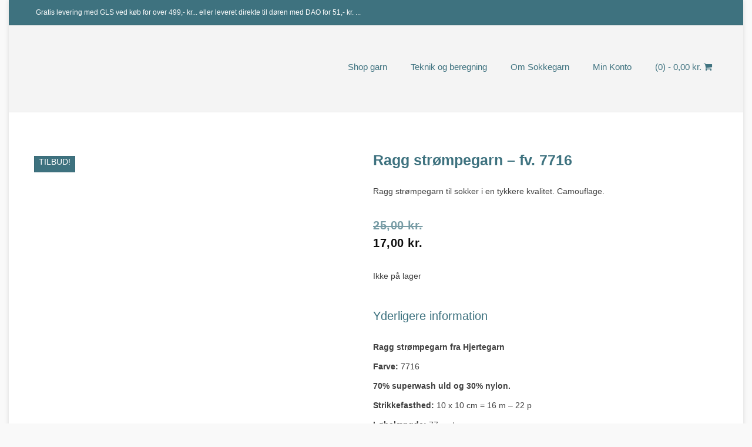

--- FILE ---
content_type: text/html; charset=UTF-8
request_url: https://www.sokkegarn.dk/vare/ragg-stroempegarn-fv-7716/
body_size: 39576
content:
<!DOCTYPE html>
<html lang="da-DK">
<head><meta charset="UTF-8"><script>if(navigator.userAgent.match(/MSIE|Internet Explorer/i)||navigator.userAgent.match(/Trident\/7\..*?rv:11/i)){var href=document.location.href;if(!href.match(/[?&]nowprocket/)){if(href.indexOf("?")==-1){if(href.indexOf("#")==-1){document.location.href=href+"?nowprocket=1"}else{document.location.href=href.replace("#","?nowprocket=1#")}}else{if(href.indexOf("#")==-1){document.location.href=href+"&nowprocket=1"}else{document.location.href=href.replace("#","&nowprocket=1#")}}}}</script><script>(()=>{class RocketLazyLoadScripts{constructor(){this.v="2.0.4",this.userEvents=["keydown","keyup","mousedown","mouseup","mousemove","mouseover","mouseout","touchmove","touchstart","touchend","touchcancel","wheel","click","dblclick","input"],this.attributeEvents=["onblur","onclick","oncontextmenu","ondblclick","onfocus","onmousedown","onmouseenter","onmouseleave","onmousemove","onmouseout","onmouseover","onmouseup","onmousewheel","onscroll","onsubmit"]}async t(){this.i(),this.o(),/iP(ad|hone)/.test(navigator.userAgent)&&this.h(),this.u(),this.l(this),this.m(),this.k(this),this.p(this),this._(),await Promise.all([this.R(),this.L()]),this.lastBreath=Date.now(),this.S(this),this.P(),this.D(),this.O(),this.M(),await this.C(this.delayedScripts.normal),await this.C(this.delayedScripts.defer),await this.C(this.delayedScripts.async),await this.T(),await this.F(),await this.j(),await this.A(),window.dispatchEvent(new Event("rocket-allScriptsLoaded")),this.everythingLoaded=!0,this.lastTouchEnd&&await new Promise(t=>setTimeout(t,500-Date.now()+this.lastTouchEnd)),this.I(),this.H(),this.U(),this.W()}i(){this.CSPIssue=sessionStorage.getItem("rocketCSPIssue"),document.addEventListener("securitypolicyviolation",t=>{this.CSPIssue||"script-src-elem"!==t.violatedDirective||"data"!==t.blockedURI||(this.CSPIssue=!0,sessionStorage.setItem("rocketCSPIssue",!0))},{isRocket:!0})}o(){window.addEventListener("pageshow",t=>{this.persisted=t.persisted,this.realWindowLoadedFired=!0},{isRocket:!0}),window.addEventListener("pagehide",()=>{this.onFirstUserAction=null},{isRocket:!0})}h(){let t;function e(e){t=e}window.addEventListener("touchstart",e,{isRocket:!0}),window.addEventListener("touchend",function i(o){o.changedTouches[0]&&t.changedTouches[0]&&Math.abs(o.changedTouches[0].pageX-t.changedTouches[0].pageX)<10&&Math.abs(o.changedTouches[0].pageY-t.changedTouches[0].pageY)<10&&o.timeStamp-t.timeStamp<200&&(window.removeEventListener("touchstart",e,{isRocket:!0}),window.removeEventListener("touchend",i,{isRocket:!0}),"INPUT"===o.target.tagName&&"text"===o.target.type||(o.target.dispatchEvent(new TouchEvent("touchend",{target:o.target,bubbles:!0})),o.target.dispatchEvent(new MouseEvent("mouseover",{target:o.target,bubbles:!0})),o.target.dispatchEvent(new PointerEvent("click",{target:o.target,bubbles:!0,cancelable:!0,detail:1,clientX:o.changedTouches[0].clientX,clientY:o.changedTouches[0].clientY})),event.preventDefault()))},{isRocket:!0})}q(t){this.userActionTriggered||("mousemove"!==t.type||this.firstMousemoveIgnored?"keyup"===t.type||"mouseover"===t.type||"mouseout"===t.type||(this.userActionTriggered=!0,this.onFirstUserAction&&this.onFirstUserAction()):this.firstMousemoveIgnored=!0),"click"===t.type&&t.preventDefault(),t.stopPropagation(),t.stopImmediatePropagation(),"touchstart"===this.lastEvent&&"touchend"===t.type&&(this.lastTouchEnd=Date.now()),"click"===t.type&&(this.lastTouchEnd=0),this.lastEvent=t.type,t.composedPath&&t.composedPath()[0].getRootNode()instanceof ShadowRoot&&(t.rocketTarget=t.composedPath()[0]),this.savedUserEvents.push(t)}u(){this.savedUserEvents=[],this.userEventHandler=this.q.bind(this),this.userEvents.forEach(t=>window.addEventListener(t,this.userEventHandler,{passive:!1,isRocket:!0})),document.addEventListener("visibilitychange",this.userEventHandler,{isRocket:!0})}U(){this.userEvents.forEach(t=>window.removeEventListener(t,this.userEventHandler,{passive:!1,isRocket:!0})),document.removeEventListener("visibilitychange",this.userEventHandler,{isRocket:!0}),this.savedUserEvents.forEach(t=>{(t.rocketTarget||t.target).dispatchEvent(new window[t.constructor.name](t.type,t))})}m(){const t="return false",e=Array.from(this.attributeEvents,t=>"data-rocket-"+t),i="["+this.attributeEvents.join("],[")+"]",o="[data-rocket-"+this.attributeEvents.join("],[data-rocket-")+"]",s=(e,i,o)=>{o&&o!==t&&(e.setAttribute("data-rocket-"+i,o),e["rocket"+i]=new Function("event",o),e.setAttribute(i,t))};new MutationObserver(t=>{for(const n of t)"attributes"===n.type&&(n.attributeName.startsWith("data-rocket-")||this.everythingLoaded?n.attributeName.startsWith("data-rocket-")&&this.everythingLoaded&&this.N(n.target,n.attributeName.substring(12)):s(n.target,n.attributeName,n.target.getAttribute(n.attributeName))),"childList"===n.type&&n.addedNodes.forEach(t=>{if(t.nodeType===Node.ELEMENT_NODE)if(this.everythingLoaded)for(const i of[t,...t.querySelectorAll(o)])for(const t of i.getAttributeNames())e.includes(t)&&this.N(i,t.substring(12));else for(const e of[t,...t.querySelectorAll(i)])for(const t of e.getAttributeNames())this.attributeEvents.includes(t)&&s(e,t,e.getAttribute(t))})}).observe(document,{subtree:!0,childList:!0,attributeFilter:[...this.attributeEvents,...e]})}I(){this.attributeEvents.forEach(t=>{document.querySelectorAll("[data-rocket-"+t+"]").forEach(e=>{this.N(e,t)})})}N(t,e){const i=t.getAttribute("data-rocket-"+e);i&&(t.setAttribute(e,i),t.removeAttribute("data-rocket-"+e))}k(t){Object.defineProperty(HTMLElement.prototype,"onclick",{get(){return this.rocketonclick||null},set(e){this.rocketonclick=e,this.setAttribute(t.everythingLoaded?"onclick":"data-rocket-onclick","this.rocketonclick(event)")}})}S(t){function e(e,i){let o=e[i];e[i]=null,Object.defineProperty(e,i,{get:()=>o,set(s){t.everythingLoaded?o=s:e["rocket"+i]=o=s}})}e(document,"onreadystatechange"),e(window,"onload"),e(window,"onpageshow");try{Object.defineProperty(document,"readyState",{get:()=>t.rocketReadyState,set(e){t.rocketReadyState=e},configurable:!0}),document.readyState="loading"}catch(t){console.log("WPRocket DJE readyState conflict, bypassing")}}l(t){this.originalAddEventListener=EventTarget.prototype.addEventListener,this.originalRemoveEventListener=EventTarget.prototype.removeEventListener,this.savedEventListeners=[],EventTarget.prototype.addEventListener=function(e,i,o){o&&o.isRocket||!t.B(e,this)&&!t.userEvents.includes(e)||t.B(e,this)&&!t.userActionTriggered||e.startsWith("rocket-")||t.everythingLoaded?t.originalAddEventListener.call(this,e,i,o):(t.savedEventListeners.push({target:this,remove:!1,type:e,func:i,options:o}),"mouseenter"!==e&&"mouseleave"!==e||t.originalAddEventListener.call(this,e,t.savedUserEvents.push,o))},EventTarget.prototype.removeEventListener=function(e,i,o){o&&o.isRocket||!t.B(e,this)&&!t.userEvents.includes(e)||t.B(e,this)&&!t.userActionTriggered||e.startsWith("rocket-")||t.everythingLoaded?t.originalRemoveEventListener.call(this,e,i,o):t.savedEventListeners.push({target:this,remove:!0,type:e,func:i,options:o})}}J(t,e){this.savedEventListeners=this.savedEventListeners.filter(i=>{let o=i.type,s=i.target||window;return e!==o||t!==s||(this.B(o,s)&&(i.type="rocket-"+o),this.$(i),!1)})}H(){EventTarget.prototype.addEventListener=this.originalAddEventListener,EventTarget.prototype.removeEventListener=this.originalRemoveEventListener,this.savedEventListeners.forEach(t=>this.$(t))}$(t){t.remove?this.originalRemoveEventListener.call(t.target,t.type,t.func,t.options):this.originalAddEventListener.call(t.target,t.type,t.func,t.options)}p(t){let e;function i(e){return t.everythingLoaded?e:e.split(" ").map(t=>"load"===t||t.startsWith("load.")?"rocket-jquery-load":t).join(" ")}function o(o){function s(e){const s=o.fn[e];o.fn[e]=o.fn.init.prototype[e]=function(){return this[0]===window&&t.userActionTriggered&&("string"==typeof arguments[0]||arguments[0]instanceof String?arguments[0]=i(arguments[0]):"object"==typeof arguments[0]&&Object.keys(arguments[0]).forEach(t=>{const e=arguments[0][t];delete arguments[0][t],arguments[0][i(t)]=e})),s.apply(this,arguments),this}}if(o&&o.fn&&!t.allJQueries.includes(o)){const e={DOMContentLoaded:[],"rocket-DOMContentLoaded":[]};for(const t in e)document.addEventListener(t,()=>{e[t].forEach(t=>t())},{isRocket:!0});o.fn.ready=o.fn.init.prototype.ready=function(i){function s(){parseInt(o.fn.jquery)>2?setTimeout(()=>i.bind(document)(o)):i.bind(document)(o)}return"function"==typeof i&&(t.realDomReadyFired?!t.userActionTriggered||t.fauxDomReadyFired?s():e["rocket-DOMContentLoaded"].push(s):e.DOMContentLoaded.push(s)),o([])},s("on"),s("one"),s("off"),t.allJQueries.push(o)}e=o}t.allJQueries=[],o(window.jQuery),Object.defineProperty(window,"jQuery",{get:()=>e,set(t){o(t)}})}P(){const t=new Map;document.write=document.writeln=function(e){const i=document.currentScript,o=document.createRange(),s=i.parentElement;let n=t.get(i);void 0===n&&(n=i.nextSibling,t.set(i,n));const c=document.createDocumentFragment();o.setStart(c,0),c.appendChild(o.createContextualFragment(e)),s.insertBefore(c,n)}}async R(){return new Promise(t=>{this.userActionTriggered?t():this.onFirstUserAction=t})}async L(){return new Promise(t=>{document.addEventListener("DOMContentLoaded",()=>{this.realDomReadyFired=!0,t()},{isRocket:!0})})}async j(){return this.realWindowLoadedFired?Promise.resolve():new Promise(t=>{window.addEventListener("load",t,{isRocket:!0})})}M(){this.pendingScripts=[];this.scriptsMutationObserver=new MutationObserver(t=>{for(const e of t)e.addedNodes.forEach(t=>{"SCRIPT"!==t.tagName||t.noModule||t.isWPRocket||this.pendingScripts.push({script:t,promise:new Promise(e=>{const i=()=>{const i=this.pendingScripts.findIndex(e=>e.script===t);i>=0&&this.pendingScripts.splice(i,1),e()};t.addEventListener("load",i,{isRocket:!0}),t.addEventListener("error",i,{isRocket:!0}),setTimeout(i,1e3)})})})}),this.scriptsMutationObserver.observe(document,{childList:!0,subtree:!0})}async F(){await this.X(),this.pendingScripts.length?(await this.pendingScripts[0].promise,await this.F()):this.scriptsMutationObserver.disconnect()}D(){this.delayedScripts={normal:[],async:[],defer:[]},document.querySelectorAll("script[type$=rocketlazyloadscript]").forEach(t=>{t.hasAttribute("data-rocket-src")?t.hasAttribute("async")&&!1!==t.async?this.delayedScripts.async.push(t):t.hasAttribute("defer")&&!1!==t.defer||"module"===t.getAttribute("data-rocket-type")?this.delayedScripts.defer.push(t):this.delayedScripts.normal.push(t):this.delayedScripts.normal.push(t)})}async _(){await this.L();let t=[];document.querySelectorAll("script[type$=rocketlazyloadscript][data-rocket-src]").forEach(e=>{let i=e.getAttribute("data-rocket-src");if(i&&!i.startsWith("data:")){i.startsWith("//")&&(i=location.protocol+i);try{const o=new URL(i).origin;o!==location.origin&&t.push({src:o,crossOrigin:e.crossOrigin||"module"===e.getAttribute("data-rocket-type")})}catch(t){}}}),t=[...new Map(t.map(t=>[JSON.stringify(t),t])).values()],this.Y(t,"preconnect")}async G(t){if(await this.K(),!0!==t.noModule||!("noModule"in HTMLScriptElement.prototype))return new Promise(e=>{let i;function o(){(i||t).setAttribute("data-rocket-status","executed"),e()}try{if(navigator.userAgent.includes("Firefox/")||""===navigator.vendor||this.CSPIssue)i=document.createElement("script"),[...t.attributes].forEach(t=>{let e=t.nodeName;"type"!==e&&("data-rocket-type"===e&&(e="type"),"data-rocket-src"===e&&(e="src"),i.setAttribute(e,t.nodeValue))}),t.text&&(i.text=t.text),t.nonce&&(i.nonce=t.nonce),i.hasAttribute("src")?(i.addEventListener("load",o,{isRocket:!0}),i.addEventListener("error",()=>{i.setAttribute("data-rocket-status","failed-network"),e()},{isRocket:!0}),setTimeout(()=>{i.isConnected||e()},1)):(i.text=t.text,o()),i.isWPRocket=!0,t.parentNode.replaceChild(i,t);else{const i=t.getAttribute("data-rocket-type"),s=t.getAttribute("data-rocket-src");i?(t.type=i,t.removeAttribute("data-rocket-type")):t.removeAttribute("type"),t.addEventListener("load",o,{isRocket:!0}),t.addEventListener("error",i=>{this.CSPIssue&&i.target.src.startsWith("data:")?(console.log("WPRocket: CSP fallback activated"),t.removeAttribute("src"),this.G(t).then(e)):(t.setAttribute("data-rocket-status","failed-network"),e())},{isRocket:!0}),s?(t.fetchPriority="high",t.removeAttribute("data-rocket-src"),t.src=s):t.src="data:text/javascript;base64,"+window.btoa(unescape(encodeURIComponent(t.text)))}}catch(i){t.setAttribute("data-rocket-status","failed-transform"),e()}});t.setAttribute("data-rocket-status","skipped")}async C(t){const e=t.shift();return e?(e.isConnected&&await this.G(e),this.C(t)):Promise.resolve()}O(){this.Y([...this.delayedScripts.normal,...this.delayedScripts.defer,...this.delayedScripts.async],"preload")}Y(t,e){this.trash=this.trash||[];let i=!0;var o=document.createDocumentFragment();t.forEach(t=>{const s=t.getAttribute&&t.getAttribute("data-rocket-src")||t.src;if(s&&!s.startsWith("data:")){const n=document.createElement("link");n.href=s,n.rel=e,"preconnect"!==e&&(n.as="script",n.fetchPriority=i?"high":"low"),t.getAttribute&&"module"===t.getAttribute("data-rocket-type")&&(n.crossOrigin=!0),t.crossOrigin&&(n.crossOrigin=t.crossOrigin),t.integrity&&(n.integrity=t.integrity),t.nonce&&(n.nonce=t.nonce),o.appendChild(n),this.trash.push(n),i=!1}}),document.head.appendChild(o)}W(){this.trash.forEach(t=>t.remove())}async T(){try{document.readyState="interactive"}catch(t){}this.fauxDomReadyFired=!0;try{await this.K(),this.J(document,"readystatechange"),document.dispatchEvent(new Event("rocket-readystatechange")),await this.K(),document.rocketonreadystatechange&&document.rocketonreadystatechange(),await this.K(),this.J(document,"DOMContentLoaded"),document.dispatchEvent(new Event("rocket-DOMContentLoaded")),await this.K(),this.J(window,"DOMContentLoaded"),window.dispatchEvent(new Event("rocket-DOMContentLoaded"))}catch(t){console.error(t)}}async A(){try{document.readyState="complete"}catch(t){}try{await this.K(),this.J(document,"readystatechange"),document.dispatchEvent(new Event("rocket-readystatechange")),await this.K(),document.rocketonreadystatechange&&document.rocketonreadystatechange(),await this.K(),this.J(window,"load"),window.dispatchEvent(new Event("rocket-load")),await this.K(),window.rocketonload&&window.rocketonload(),await this.K(),this.allJQueries.forEach(t=>t(window).trigger("rocket-jquery-load")),await this.K(),this.J(window,"pageshow");const t=new Event("rocket-pageshow");t.persisted=this.persisted,window.dispatchEvent(t),await this.K(),window.rocketonpageshow&&window.rocketonpageshow({persisted:this.persisted})}catch(t){console.error(t)}}async K(){Date.now()-this.lastBreath>45&&(await this.X(),this.lastBreath=Date.now())}async X(){return document.hidden?new Promise(t=>setTimeout(t)):new Promise(t=>requestAnimationFrame(t))}B(t,e){return e===document&&"readystatechange"===t||(e===document&&"DOMContentLoaded"===t||(e===window&&"DOMContentLoaded"===t||(e===window&&"load"===t||e===window&&"pageshow"===t)))}static run(){(new RocketLazyLoadScripts).t()}}RocketLazyLoadScripts.run()})();</script>

<meta name="viewport" content="width=device-width, initial-scale=1">
<link rel="profile" href="https://gmpg.org/xfn/11">
<link rel="pingback" href="https://www.sokkegarn.dk/xmlrpc.php">

<style id="jetpack-boost-critical-css">@media all{ul{box-sizing:border-box}.screen-reader-text{border:0;clip-path:inset(50%);height:1px;margin:-1px;overflow:hidden;padding:0;position:absolute;width:1px;word-wrap:normal!important}}</style><meta name='robots' content='index, follow, max-image-preview:large, max-snippet:-1, max-video-preview:-1' />
<script type="rocketlazyloadscript" data-minify="1" id="cookieyes" data-rocket-type="text/javascript" data-rocket-src="https://usercontent.one/wp/www.sokkegarn.dk/wp-content/cache/min/1/client_data/fe06b730764eb9844f4ef28a/script.js?ver=1765565154" data-rocket-defer defer></script>
	<!-- This site is optimized with the Yoast SEO plugin v26.7 - https://yoast.com/wordpress/plugins/seo/ -->
	<title>Ragg strømpegarn - fv. 7716 - Sokkegarn</title>
<link data-rocket-preload as="style" data-wpr-hosted-gf-parameters="family=Lato%3Aregular%2Citalic%2C700%7CRoboto%3Aregular%2Citalic%2C700%26amp%3Bsubset%3Dlatin%2C%7COpen%20Sans%3A400%2C300%2C300italic%2C400italic%2C600%2C600italic%2C700%2C700italic%7CLato%3A400%2C300%2C300italic%2C400italic%2C700%2C700italic%7CPlus%20Jakarta%20Sans%3A100%2C100italic%2C200%2C200italic%2C300%2C300italic%2C400%2C400italic%2C500%2C500italic%2C600%2C600italic%2C700%2C700italic%2C800%2C800italic%2C900%2C900italic%7CGravitas%20One%3A100%2C100italic%2C200%2C200italic%2C300%2C300italic%2C400%2C400italic%2C500%2C500italic%2C600%2C600italic%2C700%2C700italic%2C800%2C800italic%2C900%2C900italic&display=swap" href="https://usercontent.one/wp/www.sokkegarn.dk/wp-content/cache/fonts/1/google-fonts/css/4/3/0/3e2068d7538894c488a74ae63d295.css" rel="preload">
<link data-wpr-hosted-gf-parameters="family=Lato%3Aregular%2Citalic%2C700%7CRoboto%3Aregular%2Citalic%2C700%26amp%3Bsubset%3Dlatin%2C%7COpen%20Sans%3A400%2C300%2C300italic%2C400italic%2C600%2C600italic%2C700%2C700italic%7CLato%3A400%2C300%2C300italic%2C400italic%2C700%2C700italic%7CPlus%20Jakarta%20Sans%3A100%2C100italic%2C200%2C200italic%2C300%2C300italic%2C400%2C400italic%2C500%2C500italic%2C600%2C600italic%2C700%2C700italic%2C800%2C800italic%2C900%2C900italic%7CGravitas%20One%3A100%2C100italic%2C200%2C200italic%2C300%2C300italic%2C400%2C400italic%2C500%2C500italic%2C600%2C600italic%2C700%2C700italic%2C800%2C800italic%2C900%2C900italic&display=swap" href="https://usercontent.one/wp/www.sokkegarn.dk/wp-content/cache/fonts/1/google-fonts/css/4/3/0/3e2068d7538894c488a74ae63d295.css" media="print" onload="this.media=&#039;all&#039;" rel="stylesheet">
<noscript data-wpr-hosted-gf-parameters=""><link rel="stylesheet" href="https://fonts.googleapis.com/css?family=Lato%3Aregular%2Citalic%2C700%7CRoboto%3Aregular%2Citalic%2C700%26amp%3Bsubset%3Dlatin%2C%7COpen%20Sans%3A400%2C300%2C300italic%2C400italic%2C600%2C600italic%2C700%2C700italic%7CLato%3A400%2C300%2C300italic%2C400italic%2C700%2C700italic%7CPlus%20Jakarta%20Sans%3A100%2C100italic%2C200%2C200italic%2C300%2C300italic%2C400%2C400italic%2C500%2C500italic%2C600%2C600italic%2C700%2C700italic%2C800%2C800italic%2C900%2C900italic%7CGravitas%20One%3A100%2C100italic%2C200%2C200italic%2C300%2C300italic%2C400%2C400italic%2C500%2C500italic%2C600%2C600italic%2C700%2C700italic%2C800%2C800italic%2C900%2C900italic&#038;display=swap"></noscript>
	<link rel="canonical" href="https://www.sokkegarn.dk/vare/ragg-stroempegarn-fv-7716/" />
	<meta property="og:locale" content="da_DK" />
	<meta property="og:type" content="article" />
	<meta property="og:title" content="Ragg strømpegarn - fv. 7716 - Sokkegarn" />
	<meta property="og:description" content="Ragg strømpegarn til sokker i en tykkere kvalitet. Camouflage." />
	<meta property="og:url" content="https://www.sokkegarn.dk/vare/ragg-stroempegarn-fv-7716/" />
	<meta property="og:site_name" content="Sokkegarn" />
	<meta property="article:publisher" content="https://www.facebook.com/www.sokkegarn.dk" />
	<meta property="article:modified_time" content="2022-06-01T18:19:33+00:00" />
	<meta property="og:image" content="https://usercontent.one/wp/www.sokkegarn.dk/wp-content/uploads/2019/12/Ragg_7716.png?media=1767468960" />
	<meta property="og:image:width" content="900" />
	<meta property="og:image:height" content="705" />
	<meta property="og:image:type" content="image/png" />
	<meta name="twitter:card" content="summary_large_image" />
	<script type="application/ld+json" class="yoast-schema-graph">{"@context":"https://schema.org","@graph":[{"@type":"WebPage","@id":"https://www.sokkegarn.dk/vare/ragg-stroempegarn-fv-7716/","url":"https://www.sokkegarn.dk/vare/ragg-stroempegarn-fv-7716/","name":"Ragg strømpegarn - fv. 7716 - Sokkegarn","isPartOf":{"@id":"https://www.sokkegarn.dk/#website"},"primaryImageOfPage":{"@id":"https://www.sokkegarn.dk/vare/ragg-stroempegarn-fv-7716/#primaryimage"},"image":{"@id":"https://www.sokkegarn.dk/vare/ragg-stroempegarn-fv-7716/#primaryimage"},"thumbnailUrl":"https://www.sokkegarn.dk/wp-content/uploads/2019/12/Ragg_7716.png","datePublished":"2019-12-08T20:14:58+00:00","dateModified":"2022-06-01T18:19:33+00:00","breadcrumb":{"@id":"https://www.sokkegarn.dk/vare/ragg-stroempegarn-fv-7716/#breadcrumb"},"inLanguage":"da-DK","potentialAction":[{"@type":"ReadAction","target":["https://www.sokkegarn.dk/vare/ragg-stroempegarn-fv-7716/"]}]},{"@type":"ImageObject","inLanguage":"da-DK","@id":"https://www.sokkegarn.dk/vare/ragg-stroempegarn-fv-7716/#primaryimage","url":"https://www.sokkegarn.dk/wp-content/uploads/2019/12/Ragg_7716.png","contentUrl":"https://www.sokkegarn.dk/wp-content/uploads/2019/12/Ragg_7716.png","width":1772,"height":1388},{"@type":"BreadcrumbList","@id":"https://www.sokkegarn.dk/vare/ragg-stroempegarn-fv-7716/#breadcrumb","itemListElement":[{"@type":"ListItem","position":1,"name":"Hjem","item":"https://www.sokkegarn.dk/"},{"@type":"ListItem","position":2,"name":"Shop","item":"https://www.sokkegarn.dk/shop/"},{"@type":"ListItem","position":3,"name":"Ragg strømpegarn &#8211; fv. 7716"}]},{"@type":"WebSite","@id":"https://www.sokkegarn.dk/#website","url":"https://www.sokkegarn.dk/","name":"Sokkegarn","description":"Strømpegarn","publisher":{"@id":"https://www.sokkegarn.dk/#organization"},"potentialAction":[{"@type":"SearchAction","target":{"@type":"EntryPoint","urlTemplate":"https://www.sokkegarn.dk/?s={search_term_string}"},"query-input":{"@type":"PropertyValueSpecification","valueRequired":true,"valueName":"search_term_string"}}],"inLanguage":"da-DK"},{"@type":"Organization","@id":"https://www.sokkegarn.dk/#organization","name":"Sokkegarn.dk","url":"https://www.sokkegarn.dk/","logo":{"@type":"ImageObject","inLanguage":"da-DK","@id":"https://www.sokkegarn.dk/#/schema/logo/image/","url":"https://www.sokkegarn.dk/wp-content/uploads/2019/11/Sokkegarn_nyfarve.png","contentUrl":"https://www.sokkegarn.dk/wp-content/uploads/2019/11/Sokkegarn_nyfarve.png","width":827,"height":233,"caption":"Sokkegarn.dk"},"image":{"@id":"https://www.sokkegarn.dk/#/schema/logo/image/"},"sameAs":["https://www.facebook.com/www.sokkegarn.dk","https://www.instagram.com/sokkegarn/"]}]}</script>
	<!-- / Yoast SEO plugin. -->


<link rel='dns-prefetch' href='//analytics.sitewit.com' />
<link rel='dns-prefetch' href='//widget.trustpilot.com' />
<link rel='dns-prefetch' href='//capi-automation.s3.us-east-2.amazonaws.com' />
<link rel='dns-prefetch' href='//www.googletagmanager.com' />
<link rel='dns-prefetch' href='//fonts.googleapis.com' />
<link rel='dns-prefetch' href='//usercontent.one' />
<link href='https://fonts.gstatic.com' crossorigin rel='preconnect' />
<link href='//usercontent.one' rel='preconnect' />
<link rel="alternate" type="application/rss+xml" title="Sokkegarn &raquo; Feed" href="https://www.sokkegarn.dk/feed/" />
<link rel="alternate" type="application/rss+xml" title="Sokkegarn &raquo;-kommentar-feed" href="https://www.sokkegarn.dk/comments/feed/" />
<link rel="alternate" title="oEmbed (JSON)" type="application/json+oembed" href="https://www.sokkegarn.dk/wp-json/oembed/1.0/embed?url=https%3A%2F%2Fwww.sokkegarn.dk%2Fvare%2Fragg-stroempegarn-fv-7716%2F" />
<link rel="alternate" title="oEmbed (XML)" type="text/xml+oembed" href="https://www.sokkegarn.dk/wp-json/oembed/1.0/embed?url=https%3A%2F%2Fwww.sokkegarn.dk%2Fvare%2Fragg-stroempegarn-fv-7716%2F&#038;format=xml" />
<style id='wp-img-auto-sizes-contain-inline-css' type='text/css'>
img:is([sizes=auto i],[sizes^="auto," i]){contain-intrinsic-size:3000px 1500px}
/*# sourceURL=wp-img-auto-sizes-contain-inline-css */
</style>
<noscript><link data-minify="1" rel='stylesheet' id='shipmondo-service-point-selector-block-style-css' href='https://usercontent.one/wp/www.sokkegarn.dk/wp-content/cache/min/1/wp-content/plugins/pakkelabels-for-woocommerce/public/build/blocks/service-point-selector/style-view.css?ver=1768924254' type='text/css' media='all' />
</noscript><link data-minify="1" data-media="all" onload="this.media=this.dataset.media; delete this.dataset.media; this.removeAttribute( &apos;onload&apos; );" rel='stylesheet' id='shipmondo-service-point-selector-block-style-css' href='https://usercontent.one/wp/www.sokkegarn.dk/wp-content/cache/min/1/wp-content/plugins/pakkelabels-for-woocommerce/public/build/blocks/service-point-selector/style-view.css?ver=1768924254' type='text/css' media="not all" />
<noscript><link rel='stylesheet' id='sbi_styles-css' href='https://usercontent.one/wp/www.sokkegarn.dk/wp-content/cache/background-css/1/usercontent.one/wp/www.sokkegarn.dk/wp-content/plugins/instagram-feed/css/sbi-styles.min.css?ver=6.10.0&media=1767468960&wpr_t=1768928349' type='text/css' media='all' />
</noscript><link data-media="all" onload="this.media=this.dataset.media; delete this.dataset.media; this.removeAttribute( &apos;onload&apos; );" rel='stylesheet' id='sbi_styles-css' href='https://usercontent.one/wp/www.sokkegarn.dk/wp-content/cache/background-css/1/usercontent.one/wp/www.sokkegarn.dk/wp-content/plugins/instagram-feed/css/sbi-styles.min.css?ver=6.10.0&media=1767468960&wpr_t=1768928349' type='text/css' media="not all" />
<noscript><link data-minify="1" rel='stylesheet' id='font-awesome-5-all-css' href='https://usercontent.one/wp/www.sokkegarn.dk/wp-content/cache/min/1/wp-content/plugins/elementor/assets/lib/font-awesome/css/all.min.css?ver=1768924254' type='text/css' media='all' />
</noscript><link data-minify="1" data-media="all" onload="this.media=this.dataset.media; delete this.dataset.media; this.removeAttribute( &apos;onload&apos; );" rel='stylesheet' id='font-awesome-5-all-css' href='https://usercontent.one/wp/www.sokkegarn.dk/wp-content/cache/min/1/wp-content/plugins/elementor/assets/lib/font-awesome/css/all.min.css?ver=1768924254' type='text/css' media="not all" />
<noscript><link rel='stylesheet' id='font-awesome-4-shim-css' href='https://usercontent.one/wp/www.sokkegarn.dk/wp-content/plugins/elementor/assets/lib/font-awesome/css/v4-shims.min.css?ver=3.34.1&media=1767468960' type='text/css' media='all' />
</noscript><link data-media="all" onload="this.media=this.dataset.media; delete this.dataset.media; this.removeAttribute( &apos;onload&apos; );" rel='stylesheet' id='font-awesome-4-shim-css' href='https://usercontent.one/wp/www.sokkegarn.dk/wp-content/plugins/elementor/assets/lib/font-awesome/css/v4-shims.min.css?ver=3.34.1&media=1767468960' type='text/css' media="not all" />
<noscript><link data-minify="1" rel='stylesheet' id='shopengine-public-css' href='https://usercontent.one/wp/www.sokkegarn.dk/wp-content/cache/min/1/wp-content/plugins/shopengine/assets/css/shopengine-public.css?ver=1768924254' type='text/css' media='all' />
</noscript><link data-minify="1" data-media="all" onload="this.media=this.dataset.media; delete this.dataset.media; this.removeAttribute( &apos;onload&apos; );" rel='stylesheet' id='shopengine-public-css' href='https://usercontent.one/wp/www.sokkegarn.dk/wp-content/cache/min/1/wp-content/plugins/shopengine/assets/css/shopengine-public.css?ver=1768924254' type='text/css' media="not all" />
<noscript><link data-minify="1" rel='stylesheet' id='shopengine-widget-frontend-css' href='https://usercontent.one/wp/www.sokkegarn.dk/wp-content/cache/background-css/1/usercontent.one/wp/www.sokkegarn.dk/wp-content/cache/min/1/wp-content/plugins/shopengine/widgets/init/assets/css/widget-frontend.css?ver=1768924254&wpr_t=1768928349' type='text/css' media='all' />
</noscript><link data-minify="1" data-media="all" onload="this.media=this.dataset.media; delete this.dataset.media; this.removeAttribute( &apos;onload&apos; );" rel='stylesheet' id='shopengine-widget-frontend-css' href='https://usercontent.one/wp/www.sokkegarn.dk/wp-content/cache/background-css/1/usercontent.one/wp/www.sokkegarn.dk/wp-content/cache/min/1/wp-content/plugins/shopengine/widgets/init/assets/css/widget-frontend.css?ver=1768924254&wpr_t=1768928349' type='text/css' media="not all" />
<noscript><link data-minify="1" rel='stylesheet' id='shopengine-frontend-font-awesome-css' href='https://usercontent.one/wp/www.sokkegarn.dk/wp-content/cache/min/1/wp-content/plugins/elementor/assets/lib/font-awesome/css/all.css?ver=1768924254' type='text/css' media='all' />
</noscript><link data-minify="1" data-media="all" onload="this.media=this.dataset.media; delete this.dataset.media; this.removeAttribute( &apos;onload&apos; );" rel='stylesheet' id='shopengine-frontend-font-awesome-css' href='https://usercontent.one/wp/www.sokkegarn.dk/wp-content/cache/min/1/wp-content/plugins/elementor/assets/lib/font-awesome/css/all.css?ver=1768924254' type='text/css' media="not all" />
<style id='wp-emoji-styles-inline-css' type='text/css'>

	img.wp-smiley, img.emoji {
		display: inline !important;
		border: none !important;
		box-shadow: none !important;
		height: 1em !important;
		width: 1em !important;
		margin: 0 0.07em !important;
		vertical-align: -0.1em !important;
		background: none !important;
		padding: 0 !important;
	}
/*# sourceURL=wp-emoji-styles-inline-css */
</style>
<style id='wp-block-library-inline-css' type='text/css'>
:root{--wp-block-synced-color:#7a00df;--wp-block-synced-color--rgb:122,0,223;--wp-bound-block-color:var(--wp-block-synced-color);--wp-editor-canvas-background:#ddd;--wp-admin-theme-color:#007cba;--wp-admin-theme-color--rgb:0,124,186;--wp-admin-theme-color-darker-10:#006ba1;--wp-admin-theme-color-darker-10--rgb:0,107,160.5;--wp-admin-theme-color-darker-20:#005a87;--wp-admin-theme-color-darker-20--rgb:0,90,135;--wp-admin-border-width-focus:2px}@media (min-resolution:192dpi){:root{--wp-admin-border-width-focus:1.5px}}.wp-element-button{cursor:pointer}:root .has-very-light-gray-background-color{background-color:#eee}:root .has-very-dark-gray-background-color{background-color:#313131}:root .has-very-light-gray-color{color:#eee}:root .has-very-dark-gray-color{color:#313131}:root .has-vivid-green-cyan-to-vivid-cyan-blue-gradient-background{background:linear-gradient(135deg,#00d084,#0693e3)}:root .has-purple-crush-gradient-background{background:linear-gradient(135deg,#34e2e4,#4721fb 50%,#ab1dfe)}:root .has-hazy-dawn-gradient-background{background:linear-gradient(135deg,#faaca8,#dad0ec)}:root .has-subdued-olive-gradient-background{background:linear-gradient(135deg,#fafae1,#67a671)}:root .has-atomic-cream-gradient-background{background:linear-gradient(135deg,#fdd79a,#004a59)}:root .has-nightshade-gradient-background{background:linear-gradient(135deg,#330968,#31cdcf)}:root .has-midnight-gradient-background{background:linear-gradient(135deg,#020381,#2874fc)}:root{--wp--preset--font-size--normal:16px;--wp--preset--font-size--huge:42px}.has-regular-font-size{font-size:1em}.has-larger-font-size{font-size:2.625em}.has-normal-font-size{font-size:var(--wp--preset--font-size--normal)}.has-huge-font-size{font-size:var(--wp--preset--font-size--huge)}.has-text-align-center{text-align:center}.has-text-align-left{text-align:left}.has-text-align-right{text-align:right}.has-fit-text{white-space:nowrap!important}#end-resizable-editor-section{display:none}.aligncenter{clear:both}.items-justified-left{justify-content:flex-start}.items-justified-center{justify-content:center}.items-justified-right{justify-content:flex-end}.items-justified-space-between{justify-content:space-between}.screen-reader-text{border:0;clip-path:inset(50%);height:1px;margin:-1px;overflow:hidden;padding:0;position:absolute;width:1px;word-wrap:normal!important}.screen-reader-text:focus{background-color:#ddd;clip-path:none;color:#444;display:block;font-size:1em;height:auto;left:5px;line-height:normal;padding:15px 23px 14px;text-decoration:none;top:5px;width:auto;z-index:100000}html :where(.has-border-color){border-style:solid}html :where([style*=border-top-color]){border-top-style:solid}html :where([style*=border-right-color]){border-right-style:solid}html :where([style*=border-bottom-color]){border-bottom-style:solid}html :where([style*=border-left-color]){border-left-style:solid}html :where([style*=border-width]){border-style:solid}html :where([style*=border-top-width]){border-top-style:solid}html :where([style*=border-right-width]){border-right-style:solid}html :where([style*=border-bottom-width]){border-bottom-style:solid}html :where([style*=border-left-width]){border-left-style:solid}html :where(img[class*=wp-image-]){height:auto;max-width:100%}:where(figure){margin:0 0 1em}html :where(.is-position-sticky){--wp-admin--admin-bar--position-offset:var(--wp-admin--admin-bar--height,0px)}@media screen and (max-width:600px){html :where(.is-position-sticky){--wp-admin--admin-bar--position-offset:0px}}
/*# sourceURL=/wp-includes/css/dist/block-library/common.min.css */
</style>
<style id='classic-theme-styles-inline-css' type='text/css'>
/*! This file is auto-generated */
.wp-block-button__link{color:#fff;background-color:#32373c;border-radius:9999px;box-shadow:none;text-decoration:none;padding:calc(.667em + 2px) calc(1.333em + 2px);font-size:1.125em}.wp-block-file__button{background:#32373c;color:#fff;text-decoration:none}
/*# sourceURL=/wp-includes/css/classic-themes.min.css */
</style>
<noscript><link data-minify="1" rel='stylesheet' id='gutenkit-frontend-common-css' href='https://usercontent.one/wp/www.sokkegarn.dk/wp-content/cache/min/1/wp-content/plugins/gutenkit-blocks-addon/build/gutenkit/frontend-common.css?ver=1768924254' type='text/css' media='all' />
</noscript><link data-minify="1" data-media="all" onload="this.media=this.dataset.media; delete this.dataset.media; this.removeAttribute( &apos;onload&apos; );" rel='stylesheet' id='gutenkit-frontend-common-css' href='https://usercontent.one/wp/www.sokkegarn.dk/wp-content/cache/min/1/wp-content/plugins/gutenkit-blocks-addon/build/gutenkit/frontend-common.css?ver=1768924254' type='text/css' media="not all" />
<noscript><link data-minify="1" rel='stylesheet' id='dashicons-css' href='https://www.sokkegarn.dk/wp-content/cache/min/1/wp-includes/css/dashicons.min.css?ver=1768924254' type='text/css' media='all' />
</noscript><link data-minify="1" data-media="all" onload="this.media=this.dataset.media; delete this.dataset.media; this.removeAttribute( &apos;onload&apos; );" rel='stylesheet' id='dashicons-css' href='https://www.sokkegarn.dk/wp-content/cache/min/1/wp-includes/css/dashicons.min.css?ver=1768924254' type='text/css' media="not all" />
<noscript><link data-minify="1" rel='stylesheet' id='everest-forms-general-css' href='https://usercontent.one/wp/www.sokkegarn.dk/wp-content/cache/background-css/1/usercontent.one/wp/www.sokkegarn.dk/wp-content/cache/min/1/wp-content/plugins/everest-forms/assets/css/everest-forms.css?ver=1768924254&wpr_t=1768928349' type='text/css' media='all' />
</noscript><link data-minify="1" data-media="all" onload="this.media=this.dataset.media; delete this.dataset.media; this.removeAttribute( &apos;onload&apos; );" rel='stylesheet' id='everest-forms-general-css' href='https://usercontent.one/wp/www.sokkegarn.dk/wp-content/cache/background-css/1/usercontent.one/wp/www.sokkegarn.dk/wp-content/cache/min/1/wp-content/plugins/everest-forms/assets/css/everest-forms.css?ver=1768924254&wpr_t=1768928349' type='text/css' media="not all" />
<noscript><link data-minify="1" rel='stylesheet' id='jquery-intl-tel-input-css' href='https://usercontent.one/wp/www.sokkegarn.dk/wp-content/cache/background-css/1/usercontent.one/wp/www.sokkegarn.dk/wp-content/cache/min/1/wp-content/plugins/everest-forms/assets/css/intlTelInput.css?ver=1768924254&wpr_t=1768928349' type='text/css' media='all' />
</noscript><link data-minify="1" data-media="all" onload="this.media=this.dataset.media; delete this.dataset.media; this.removeAttribute( &apos;onload&apos; );" rel='stylesheet' id='jquery-intl-tel-input-css' href='https://usercontent.one/wp/www.sokkegarn.dk/wp-content/cache/background-css/1/usercontent.one/wp/www.sokkegarn.dk/wp-content/cache/min/1/wp-content/plugins/everest-forms/assets/css/intlTelInput.css?ver=1768924254&wpr_t=1768928349' type='text/css' media="not all" />
<noscript><link rel='stylesheet' id='photoswipe-css' href='https://usercontent.one/wp/www.sokkegarn.dk/wp-content/cache/background-css/1/usercontent.one/wp/www.sokkegarn.dk/wp-content/plugins/woocommerce/assets/css/photoswipe/photoswipe.min.css?ver=10.4.3&media=1767468960&wpr_t=1768928349' type='text/css' media='all' />
</noscript><link data-media="all" onload="this.media=this.dataset.media; delete this.dataset.media; this.removeAttribute( &apos;onload&apos; );" rel='stylesheet' id='photoswipe-css' href='https://usercontent.one/wp/www.sokkegarn.dk/wp-content/cache/background-css/1/usercontent.one/wp/www.sokkegarn.dk/wp-content/plugins/woocommerce/assets/css/photoswipe/photoswipe.min.css?ver=10.4.3&media=1767468960&wpr_t=1768928349' type='text/css' media="not all" />
<noscript><link rel='stylesheet' id='photoswipe-default-skin-css' href='https://usercontent.one/wp/www.sokkegarn.dk/wp-content/cache/background-css/1/usercontent.one/wp/www.sokkegarn.dk/wp-content/plugins/woocommerce/assets/css/photoswipe/default-skin/default-skin.min.css?ver=10.4.3&media=1767468960&wpr_t=1768928349' type='text/css' media='all' />
</noscript><link data-media="all" onload="this.media=this.dataset.media; delete this.dataset.media; this.removeAttribute( &apos;onload&apos; );" rel='stylesheet' id='photoswipe-default-skin-css' href='https://usercontent.one/wp/www.sokkegarn.dk/wp-content/cache/background-css/1/usercontent.one/wp/www.sokkegarn.dk/wp-content/plugins/woocommerce/assets/css/photoswipe/default-skin/default-skin.min.css?ver=10.4.3&media=1767468960&wpr_t=1768928349' type='text/css' media="not all" />
<noscript><link data-minify="1" rel='stylesheet' id='woocommerce-layout-css' href='https://usercontent.one/wp/www.sokkegarn.dk/wp-content/cache/min/1/wp-content/plugins/woocommerce/assets/css/woocommerce-layout.css?ver=1768924254' type='text/css' media='all' />
</noscript><link data-minify="1" data-media="all" onload="this.media=this.dataset.media; delete this.dataset.media; this.removeAttribute( &apos;onload&apos; );" rel='stylesheet' id='woocommerce-layout-css' href='https://usercontent.one/wp/www.sokkegarn.dk/wp-content/cache/min/1/wp-content/plugins/woocommerce/assets/css/woocommerce-layout.css?ver=1768924254' type='text/css' media="not all" />
<noscript><link data-minify="1" rel='stylesheet' id='woocommerce-smallscreen-css' href='https://usercontent.one/wp/www.sokkegarn.dk/wp-content/cache/min/1/wp-content/plugins/woocommerce/assets/css/woocommerce-smallscreen.css?ver=1768924254' type='text/css' media='only screen and (max-width: 768px)' />
</noscript><link data-minify="1" data-media="only screen and (max-width: 768px)" onload="this.media=this.dataset.media; delete this.dataset.media; this.removeAttribute( &apos;onload&apos; );" rel='stylesheet' id='woocommerce-smallscreen-css' href='https://usercontent.one/wp/www.sokkegarn.dk/wp-content/cache/min/1/wp-content/plugins/woocommerce/assets/css/woocommerce-smallscreen.css?ver=1768924254' type='text/css' media="not all" />
<noscript><link data-minify="1" rel='stylesheet' id='woocommerce-general-css' href='https://usercontent.one/wp/www.sokkegarn.dk/wp-content/cache/background-css/1/usercontent.one/wp/www.sokkegarn.dk/wp-content/cache/min/1/wp-content/plugins/woocommerce/assets/css/woocommerce.css?ver=1768924254&wpr_t=1768928349' type='text/css' media='all' />
</noscript><link data-minify="1" data-media="all" onload="this.media=this.dataset.media; delete this.dataset.media; this.removeAttribute( &apos;onload&apos; );" rel='stylesheet' id='woocommerce-general-css' href='https://usercontent.one/wp/www.sokkegarn.dk/wp-content/cache/background-css/1/usercontent.one/wp/www.sokkegarn.dk/wp-content/cache/min/1/wp-content/plugins/woocommerce/assets/css/woocommerce.css?ver=1768924254&wpr_t=1768928349' type='text/css' media="not all" />
<style id='woocommerce-inline-inline-css' type='text/css'>
.woocommerce form .form-row .required { visibility: visible; }
/*# sourceURL=woocommerce-inline-inline-css */
</style>
<noscript><link data-minify="1" rel='stylesheet' id='cute-alert-css' href='https://usercontent.one/wp/www.sokkegarn.dk/wp-content/cache/min/1/wp-content/plugins/metform/public/assets/lib/cute-alert/style.css?ver=1768924254' type='text/css' media='all' />
</noscript><link data-minify="1" data-media="all" onload="this.media=this.dataset.media; delete this.dataset.media; this.removeAttribute( &apos;onload&apos; );" rel='stylesheet' id='cute-alert-css' href='https://usercontent.one/wp/www.sokkegarn.dk/wp-content/cache/min/1/wp-content/plugins/metform/public/assets/lib/cute-alert/style.css?ver=1768924254' type='text/css' media="not all" />
<noscript><link data-minify="1" rel='stylesheet' id='text-editor-style-css' href='https://usercontent.one/wp/www.sokkegarn.dk/wp-content/cache/min/1/wp-content/plugins/metform/public/assets/css/text-editor.css?ver=1768924254' type='text/css' media='all' />
</noscript><link data-minify="1" data-media="all" onload="this.media=this.dataset.media; delete this.dataset.media; this.removeAttribute( &apos;onload&apos; );" rel='stylesheet' id='text-editor-style-css' href='https://usercontent.one/wp/www.sokkegarn.dk/wp-content/cache/min/1/wp-content/plugins/metform/public/assets/css/text-editor.css?ver=1768924254' type='text/css' media="not all" />
<noscript><link data-minify="1" rel='stylesheet' id='wur_content_css-css' href='https://usercontent.one/wp/www.sokkegarn.dk/wp-content/cache/min/1/wp-content/plugins/wp-ultimate-review/assets/public/css/content-page.css?ver=1768924254' type='text/css' media='all' />
</noscript><link data-minify="1" data-media="all" onload="this.media=this.dataset.media; delete this.dataset.media; this.removeAttribute( &apos;onload&apos; );" rel='stylesheet' id='wur_content_css-css' href='https://usercontent.one/wp/www.sokkegarn.dk/wp-content/cache/min/1/wp-content/plugins/wp-ultimate-review/assets/public/css/content-page.css?ver=1768924254' type='text/css' media="not all" />
<noscript>
</noscript>
<noscript>
</noscript>
<noscript>
</noscript>
<noscript><link data-minify="1" rel='stylesheet' id='font-awesome-css' href='https://usercontent.one/wp/www.sokkegarn.dk/wp-content/cache/min/1/wp-content/plugins/elementor/assets/lib/font-awesome/css/font-awesome.min.css?ver=1768924254' type='text/css' media='all' />
</noscript><link data-minify="1" data-media="all" onload="this.media=this.dataset.media; delete this.dataset.media; this.removeAttribute( &apos;onload&apos; );" rel='stylesheet' id='font-awesome-css' href='https://usercontent.one/wp/www.sokkegarn.dk/wp-content/cache/min/1/wp-content/plugins/elementor/assets/lib/font-awesome/css/font-awesome.min.css?ver=1768924254' type='text/css' media="not all" />
<noscript><link data-minify="1" rel='stylesheet' id='freestore-header-style-standard-css' href='https://usercontent.one/wp/www.sokkegarn.dk/wp-content/cache/min/1/wp-content/themes/freestore/templates/css/header-standard.css?ver=1768924254' type='text/css' media='all' />
</noscript><link data-minify="1" data-media="all" onload="this.media=this.dataset.media; delete this.dataset.media; this.removeAttribute( &apos;onload&apos; );" rel='stylesheet' id='freestore-header-style-standard-css' href='https://usercontent.one/wp/www.sokkegarn.dk/wp-content/cache/min/1/wp-content/themes/freestore/templates/css/header-standard.css?ver=1768924254' type='text/css' media="not all" />
<noscript><link data-minify="1" rel='stylesheet' id='freestore-style-css' href='https://usercontent.one/wp/www.sokkegarn.dk/wp-content/cache/background-css/1/usercontent.one/wp/www.sokkegarn.dk/wp-content/cache/min/1/wp-content/themes/freestore/style.css?ver=1768924254&wpr_t=1768928349' type='text/css' media='all' />
</noscript><link data-minify="1" data-media="all" onload="this.media=this.dataset.media; delete this.dataset.media; this.removeAttribute( &apos;onload&apos; );" rel='stylesheet' id='freestore-style-css' href='https://usercontent.one/wp/www.sokkegarn.dk/wp-content/cache/background-css/1/usercontent.one/wp/www.sokkegarn.dk/wp-content/cache/min/1/wp-content/themes/freestore/style.css?ver=1768924254&wpr_t=1768928349' type='text/css' media="not all" />
<noscript><link data-minify="1" rel='stylesheet' id='freestore-standard-woocommerce-style-css' href='https://usercontent.one/wp/www.sokkegarn.dk/wp-content/cache/min/1/wp-content/themes/freestore/templates/css/woocommerce-standard-style.css?ver=1768924254' type='text/css' media='all' />
</noscript><link data-minify="1" data-media="all" onload="this.media=this.dataset.media; delete this.dataset.media; this.removeAttribute( &apos;onload&apos; );" rel='stylesheet' id='freestore-standard-woocommerce-style-css' href='https://usercontent.one/wp/www.sokkegarn.dk/wp-content/cache/min/1/wp-content/themes/freestore/templates/css/woocommerce-standard-style.css?ver=1768924254' type='text/css' media="not all" />
<noscript><link data-minify="1" rel='stylesheet' id='freestore-footer-standard-style-css' href='https://usercontent.one/wp/www.sokkegarn.dk/wp-content/cache/min/1/wp-content/themes/freestore/templates/css/footer-standard.css?ver=1768924254' type='text/css' media='all' />
</noscript><link data-minify="1" data-media="all" onload="this.media=this.dataset.media; delete this.dataset.media; this.removeAttribute( &apos;onload&apos; );" rel='stylesheet' id='freestore-footer-standard-style-css' href='https://usercontent.one/wp/www.sokkegarn.dk/wp-content/cache/min/1/wp-content/themes/freestore/templates/css/footer-standard.css?ver=1768924254' type='text/css' media="not all" />
<noscript><link rel='stylesheet' id='elementor-frontend-css' href='https://usercontent.one/wp/www.sokkegarn.dk/wp-content/plugins/elementor/assets/css/frontend.min.css?ver=3.34.1&media=1767468960' type='text/css' media='all' />
</noscript><link data-media="all" onload="this.media=this.dataset.media; delete this.dataset.media; this.removeAttribute( &apos;onload&apos; );" rel='stylesheet' id='elementor-frontend-css' href='https://usercontent.one/wp/www.sokkegarn.dk/wp-content/plugins/elementor/assets/css/frontend.min.css?ver=3.34.1&media=1767468960' type='text/css' media="not all" />
<noscript><link rel='stylesheet' id='widget-woocommerce-product-images-css' href='https://usercontent.one/wp/www.sokkegarn.dk/wp-content/plugins/elementor-pro/assets/css/widget-woocommerce-product-images.min.css?ver=3.34.0&media=1767468960' type='text/css' media='all' />
</noscript><link data-media="all" onload="this.media=this.dataset.media; delete this.dataset.media; this.removeAttribute( &apos;onload&apos; );" rel='stylesheet' id='widget-woocommerce-product-images-css' href='https://usercontent.one/wp/www.sokkegarn.dk/wp-content/plugins/elementor-pro/assets/css/widget-woocommerce-product-images.min.css?ver=3.34.0&media=1767468960' type='text/css' media="not all" />
<noscript><link rel='stylesheet' id='widget-heading-css' href='https://usercontent.one/wp/www.sokkegarn.dk/wp-content/plugins/elementor/assets/css/widget-heading.min.css?ver=3.34.1&media=1767468960' type='text/css' media='all' />
</noscript><link data-media="all" onload="this.media=this.dataset.media; delete this.dataset.media; this.removeAttribute( &apos;onload&apos; );" rel='stylesheet' id='widget-heading-css' href='https://usercontent.one/wp/www.sokkegarn.dk/wp-content/plugins/elementor/assets/css/widget-heading.min.css?ver=3.34.1&media=1767468960' type='text/css' media="not all" />
<noscript><link rel='stylesheet' id='widget-woocommerce-product-price-css' href='https://usercontent.one/wp/www.sokkegarn.dk/wp-content/plugins/elementor-pro/assets/css/widget-woocommerce-product-price.min.css?ver=3.34.0&media=1767468960' type='text/css' media='all' />
</noscript><link data-media="all" onload="this.media=this.dataset.media; delete this.dataset.media; this.removeAttribute( &apos;onload&apos; );" rel='stylesheet' id='widget-woocommerce-product-price-css' href='https://usercontent.one/wp/www.sokkegarn.dk/wp-content/plugins/elementor-pro/assets/css/widget-woocommerce-product-price.min.css?ver=3.34.0&media=1767468960' type='text/css' media="not all" />
<noscript><link rel='stylesheet' id='widget-woocommerce-product-add-to-cart-css' href='https://usercontent.one/wp/www.sokkegarn.dk/wp-content/plugins/elementor-pro/assets/css/widget-woocommerce-product-add-to-cart.min.css?ver=3.34.0&media=1767468960' type='text/css' media='all' />
</noscript><link data-media="all" onload="this.media=this.dataset.media; delete this.dataset.media; this.removeAttribute( &apos;onload&apos; );" rel='stylesheet' id='widget-woocommerce-product-add-to-cart-css' href='https://usercontent.one/wp/www.sokkegarn.dk/wp-content/plugins/elementor-pro/assets/css/widget-woocommerce-product-add-to-cart.min.css?ver=3.34.0&media=1767468960' type='text/css' media="not all" />
<noscript><link rel='stylesheet' id='widget-woocommerce-product-additional-information-css' href='https://usercontent.one/wp/www.sokkegarn.dk/wp-content/plugins/elementor-pro/assets/css/widget-woocommerce-product-additional-information.min.css?ver=3.34.0&media=1767468960' type='text/css' media='all' />
</noscript><link data-media="all" onload="this.media=this.dataset.media; delete this.dataset.media; this.removeAttribute( &apos;onload&apos; );" rel='stylesheet' id='widget-woocommerce-product-additional-information-css' href='https://usercontent.one/wp/www.sokkegarn.dk/wp-content/plugins/elementor-pro/assets/css/widget-woocommerce-product-additional-information.min.css?ver=3.34.0&media=1767468960' type='text/css' media="not all" />
<noscript><link rel='stylesheet' id='widget-woocommerce-products-css' href='https://usercontent.one/wp/www.sokkegarn.dk/wp-content/plugins/elementor-pro/assets/css/widget-woocommerce-products.min.css?ver=3.34.0&media=1767468960' type='text/css' media='all' />
</noscript><link data-media="all" onload="this.media=this.dataset.media; delete this.dataset.media; this.removeAttribute( &apos;onload&apos; );" rel='stylesheet' id='widget-woocommerce-products-css' href='https://usercontent.one/wp/www.sokkegarn.dk/wp-content/plugins/elementor-pro/assets/css/widget-woocommerce-products.min.css?ver=3.34.0&media=1767468960' type='text/css' media="not all" />
<noscript><link rel='stylesheet' id='widget-divider-css' href='https://usercontent.one/wp/www.sokkegarn.dk/wp-content/plugins/elementor/assets/css/widget-divider.min.css?ver=3.34.1&media=1767468960' type='text/css' media='all' />
</noscript><link data-media="all" onload="this.media=this.dataset.media; delete this.dataset.media; this.removeAttribute( &apos;onload&apos; );" rel='stylesheet' id='widget-divider-css' href='https://usercontent.one/wp/www.sokkegarn.dk/wp-content/plugins/elementor/assets/css/widget-divider.min.css?ver=3.34.1&media=1767468960' type='text/css' media="not all" />
<noscript><link rel='stylesheet' id='e-animation-grow-css' href='https://usercontent.one/wp/www.sokkegarn.dk/wp-content/plugins/elementor/assets/lib/animations/styles/e-animation-grow.min.css?ver=3.34.1&media=1767468960' type='text/css' media='all' />
</noscript><link data-media="all" onload="this.media=this.dataset.media; delete this.dataset.media; this.removeAttribute( &apos;onload&apos; );" rel='stylesheet' id='e-animation-grow-css' href='https://usercontent.one/wp/www.sokkegarn.dk/wp-content/plugins/elementor/assets/lib/animations/styles/e-animation-grow.min.css?ver=3.34.1&media=1767468960' type='text/css' media="not all" />
<noscript><link data-minify="1" rel='stylesheet' id='elementor-icons-css' href='https://usercontent.one/wp/www.sokkegarn.dk/wp-content/cache/min/1/wp-content/plugins/elementor/assets/lib/eicons/css/elementor-icons.min.css?ver=1768924254' type='text/css' media='all' />
</noscript><link data-minify="1" data-media="all" onload="this.media=this.dataset.media; delete this.dataset.media; this.removeAttribute( &apos;onload&apos; );" rel='stylesheet' id='elementor-icons-css' href='https://usercontent.one/wp/www.sokkegarn.dk/wp-content/cache/min/1/wp-content/plugins/elementor/assets/lib/eicons/css/elementor-icons.min.css?ver=1768924254' type='text/css' media="not all" />
<noscript><link data-minify="1" rel='stylesheet' id='elementor-post-3200-css' href='https://usercontent.one/wp/www.sokkegarn.dk/wp-content/cache/min/1/wp-content/uploads/elementor/css/post-3200.css?ver=1768924254' type='text/css' media='all' />
</noscript><link data-minify="1" data-media="all" onload="this.media=this.dataset.media; delete this.dataset.media; this.removeAttribute( &apos;onload&apos; );" rel='stylesheet' id='elementor-post-3200-css' href='https://usercontent.one/wp/www.sokkegarn.dk/wp-content/cache/min/1/wp-content/uploads/elementor/css/post-3200.css?ver=1768924254' type='text/css' media="not all" />
<noscript><link rel='stylesheet' id='sbistyles-css' href='https://usercontent.one/wp/www.sokkegarn.dk/wp-content/cache/background-css/1/usercontent.one/wp/www.sokkegarn.dk/wp-content/plugins/instagram-feed/css/sbi-styles.min.css?ver=6.10.0&media=1767468960&wpr_t=1768928349' type='text/css' media='all' />
</noscript><link data-media="all" onload="this.media=this.dataset.media; delete this.dataset.media; this.removeAttribute( &apos;onload&apos; );" rel='stylesheet' id='sbistyles-css' href='https://usercontent.one/wp/www.sokkegarn.dk/wp-content/cache/background-css/1/usercontent.one/wp/www.sokkegarn.dk/wp-content/plugins/instagram-feed/css/sbi-styles.min.css?ver=6.10.0&media=1767468960&wpr_t=1768928349' type='text/css' media="not all" />
<noscript><link data-minify="1" rel='stylesheet' id='elementor-post-9186-css' href='https://usercontent.one/wp/www.sokkegarn.dk/wp-content/cache/min/1/wp-content/uploads/elementor/css/post-9186.css?ver=1768924254' type='text/css' media='all' />
</noscript><link data-minify="1" data-media="all" onload="this.media=this.dataset.media; delete this.dataset.media; this.removeAttribute( &apos;onload&apos; );" rel='stylesheet' id='elementor-post-9186-css' href='https://usercontent.one/wp/www.sokkegarn.dk/wp-content/cache/min/1/wp-content/uploads/elementor/css/post-9186.css?ver=1768924254' type='text/css' media="not all" />
<noscript><link data-minify="1" rel='stylesheet' id='shopengine-modal-styles-css' href='https://usercontent.one/wp/www.sokkegarn.dk/wp-content/cache/min/1/wp-content/plugins/shopengine/assets/css/shopengine-modal.css?ver=1768924254' type='text/css' media='all' />
</noscript><link data-minify="1" data-media="all" onload="this.media=this.dataset.media; delete this.dataset.media; this.removeAttribute( &apos;onload&apos; );" rel='stylesheet' id='shopengine-modal-styles-css' href='https://usercontent.one/wp/www.sokkegarn.dk/wp-content/cache/min/1/wp-content/plugins/shopengine/assets/css/shopengine-modal.css?ver=1768924254' type='text/css' media="not all" />
<noscript><link rel='stylesheet' id='wp-color-picker-css' href='https://www.sokkegarn.dk/wp-admin/css/color-picker.min.css?ver=a1076d2f4028fb07cf940fe07aeeeb05' type='text/css' media='all' />
</noscript><link data-media="all" onload="this.media=this.dataset.media; delete this.dataset.media; this.removeAttribute( &apos;onload&apos; );" rel='stylesheet' id='wp-color-picker-css' href='https://www.sokkegarn.dk/wp-admin/css/color-picker.min.css?ver=a1076d2f4028fb07cf940fe07aeeeb05' type='text/css' media="not all" />
<noscript><link rel='stylesheet' id='shopengine-swatches-loop-css-css' href='https://usercontent.one/wp/www.sokkegarn.dk/wp-content/plugins/shopengine/modules/swatches/loop-product-support/assets/swatches.css?media=1767468960?ver=1768924749' type='text/css' media='all' />
</noscript><link data-media="all" onload="this.media=this.dataset.media; delete this.dataset.media; this.removeAttribute( &apos;onload&apos; );" rel='stylesheet' id='shopengine-swatches-loop-css-css' href='https://usercontent.one/wp/www.sokkegarn.dk/wp-content/plugins/shopengine/modules/swatches/loop-product-support/assets/swatches.css?media=1767468960?ver=1768924749' type='text/css' media="not all" />
<noscript><link data-minify="1" rel='stylesheet' id='shopengine-wishlist-css' href='https://usercontent.one/wp/www.sokkegarn.dk/wp-content/cache/min/1/wp-content/plugins/shopengine/modules/wishlist/assets/css/wishlist.css?ver=1768924254' type='text/css' media='all' />
</noscript><link data-minify="1" data-media="all" onload="this.media=this.dataset.media; delete this.dataset.media; this.removeAttribute( &apos;onload&apos; );" rel='stylesheet' id='shopengine-wishlist-css' href='https://usercontent.one/wp/www.sokkegarn.dk/wp-content/cache/min/1/wp-content/plugins/shopengine/modules/wishlist/assets/css/wishlist.css?ver=1768924254' type='text/css' media="not all" />
<noscript><link data-minify="1" rel='stylesheet' id='shopengine-css-front-css' href='https://usercontent.one/wp/www.sokkegarn.dk/wp-content/cache/min/1/wp-content/plugins/shopengine/modules/swatches/assets/css/frontend.css?ver=1768924254' type='text/css' media='all' />
</noscript><link data-minify="1" data-media="all" onload="this.media=this.dataset.media; delete this.dataset.media; this.removeAttribute( &apos;onload&apos; );" rel='stylesheet' id='shopengine-css-front-css' href='https://usercontent.one/wp/www.sokkegarn.dk/wp-content/cache/min/1/wp-content/plugins/shopengine/modules/swatches/assets/css/frontend.css?ver=1768924254' type='text/css' media="not all" />
<noscript><link data-minify="1" rel='stylesheet' id='ekit-widget-styles-css' href='https://usercontent.one/wp/www.sokkegarn.dk/wp-content/cache/background-css/1/usercontent.one/wp/www.sokkegarn.dk/wp-content/cache/min/1/wp-content/plugins/elementskit-lite/widgets/init/assets/css/widget-styles.css?ver=1768924255&wpr_t=1768928349' type='text/css' media='all' />
</noscript><link data-minify="1" data-media="all" onload="this.media=this.dataset.media; delete this.dataset.media; this.removeAttribute( &apos;onload&apos; );" rel='stylesheet' id='ekit-widget-styles-css' href='https://usercontent.one/wp/www.sokkegarn.dk/wp-content/cache/background-css/1/usercontent.one/wp/www.sokkegarn.dk/wp-content/cache/min/1/wp-content/plugins/elementskit-lite/widgets/init/assets/css/widget-styles.css?ver=1768924255&wpr_t=1768928349' type='text/css' media="not all" />
<noscript><link data-minify="1" rel='stylesheet' id='ekit-responsive-css' href='https://usercontent.one/wp/www.sokkegarn.dk/wp-content/cache/min/1/wp-content/plugins/elementskit-lite/widgets/init/assets/css/responsive.css?ver=1768924255' type='text/css' media='all' />
</noscript><link data-minify="1" data-media="all" onload="this.media=this.dataset.media; delete this.dataset.media; this.removeAttribute( &apos;onload&apos; );" rel='stylesheet' id='ekit-responsive-css' href='https://usercontent.one/wp/www.sokkegarn.dk/wp-content/cache/min/1/wp-content/plugins/elementskit-lite/widgets/init/assets/css/responsive.css?ver=1768924255' type='text/css' media="not all" />
<noscript><link rel='stylesheet' id='eael-general-css' href='https://usercontent.one/wp/www.sokkegarn.dk/wp-content/plugins/essential-addons-for-elementor-lite/assets/front-end/css/view/general.min.css?ver=6.5.7&media=1767468960' type='text/css' media='all' />
</noscript><link data-media="all" onload="this.media=this.dataset.media; delete this.dataset.media; this.removeAttribute( &apos;onload&apos; );" rel='stylesheet' id='eael-general-css' href='https://usercontent.one/wp/www.sokkegarn.dk/wp-content/plugins/essential-addons-for-elementor-lite/assets/front-end/css/view/general.min.css?ver=6.5.7&media=1767468960' type='text/css' media="not all" />
<noscript>
</noscript>
<noscript>
</noscript>
<script type="rocketlazyloadscript" data-rocket-type="text/javascript" data-rocket-src="https://usercontent.one/wp/www.sokkegarn.dk/wp-content/plugins/elementor/assets/lib/font-awesome/js/v4-shims.min.js?ver=3.34.1&media=1767468960" id="font-awesome-4-shim-js" data-rocket-defer defer></script>
<script type="text/javascript" id="tp-js-js-extra">
/* <![CDATA[ */
var trustpilot_settings = {"key":"hD0cb3uWNibGIxGG","TrustpilotScriptUrl":"https://invitejs.trustpilot.com/tp.min.js","IntegrationAppUrl":"//ecommscript-integrationapp.trustpilot.com","PreviewScriptUrl":"//ecommplugins-scripts.trustpilot.com/v2.1/js/preview.min.js","PreviewCssUrl":"//ecommplugins-scripts.trustpilot.com/v2.1/css/preview.min.css","PreviewWPCssUrl":"//ecommplugins-scripts.trustpilot.com/v2.1/css/preview_wp.css","WidgetScriptUrl":"//widget.trustpilot.com/bootstrap/v5/tp.widget.bootstrap.min.js"};
//# sourceURL=tp-js-js-extra
/* ]]> */
</script>
<script type="rocketlazyloadscript" data-rocket-type="text/javascript" data-rocket-src="https://usercontent.one/wp/www.sokkegarn.dk/wp-content/plugins/trustpilot-reviews/review/assets/js/headerScript.min.js?ver=1.0&media=1767468960&#039; async=&#039;async" id="tp-js-js"></script>
<script type="rocketlazyloadscript" data-minify="1" data-rocket-type="text/javascript" data-rocket-src="https://usercontent.one/wp/www.sokkegarn.dk/wp-content/cache/min/1/bootstrap/v5/tp.widget.bootstrap.min.js?ver=1765565154" id="widget-bootstrap-js" data-rocket-defer defer></script>
<script type="text/javascript" id="trustbox-js-extra">
/* <![CDATA[ */
var trustbox_settings = {"page":"product","sku":["TRUSTPILOT_SKU_VALUE_659"],"name":"Ragg str\u00f8mpegarn - fv. 7716"};
var trustpilot_trustbox_settings = {"trustboxes":[{"enabled":"enabled","snippet":"[base64]","customizations":"[base64]","defaults":"[base64]","page":"product","position":"before","corner":"top: #{Y}px; left: #{X}px;","paddingx":"0","paddingy":"20","zindex":"1000","clear":"both","xpaths":"[base64]","sku":"TRUSTPILOT_SKU_VALUE_9895,25-0036","name":"Strandeng - Fed Mohair","widgetName":"Review Collector","repeatable":false,"uuid":"5ab39d68-868b-4dc2-a33e-08ef3190988c","error":null,"repeatXpath":{"xpathById":{"prefix":"","suffix":""},"xpathFromRoot":{"prefix":"","suffix":""}},"width":"100%","height":"52px","locale":"da-DK"}]};
//# sourceURL=trustbox-js-extra
/* ]]> */
</script>
<script type="rocketlazyloadscript" data-rocket-type="text/javascript" data-rocket-src="https://usercontent.one/wp/www.sokkegarn.dk/wp-content/plugins/trustpilot-reviews/review/assets/js/trustBoxScript.min.js?ver=1.0&media=1767468960&#039; async=&#039;async" id="trustbox-js"></script>
<script type="text/javascript" src="https://www.sokkegarn.dk/wp-includes/js/jquery/jquery.min.js?ver=3.7.1" id="jquery-core-js" data-rocket-defer defer></script>
<script type="rocketlazyloadscript" data-rocket-type="text/javascript" data-rocket-src="https://www.sokkegarn.dk/wp-includes/js/jquery/jquery-migrate.min.js?ver=3.4.1" id="jquery-migrate-js" data-rocket-defer defer></script>
<script type="text/javascript" src="https://usercontent.one/wp/www.sokkegarn.dk/wp-content/plugins/woocommerce/assets/js/flexslider/jquery.flexslider.min.js?ver=2.7.2-wc.10.4.3&media=1767468960" id="wc-flexslider-js" defer="defer" data-wp-strategy="defer"></script>
<script type="rocketlazyloadscript" data-rocket-type="text/javascript" data-rocket-src="https://usercontent.one/wp/www.sokkegarn.dk/wp-content/plugins/woocommerce/assets/js/jquery-blockui/jquery.blockUI.min.js?ver=2.7.0-wc.10.4.3&media=1767468960" id="wc-jquery-blockui-js" data-wp-strategy="defer" data-rocket-defer defer></script>
<script type="text/javascript" id="wc-add-to-cart-js-extra">
/* <![CDATA[ */
var wc_add_to_cart_params = {"ajax_url":"/wp-admin/admin-ajax.php","wc_ajax_url":"/?wc-ajax=%%endpoint%%","i18n_view_cart":"Se kurv","cart_url":"https://www.sokkegarn.dk/kurv/","is_cart":"","cart_redirect_after_add":"no"};
//# sourceURL=wc-add-to-cart-js-extra
/* ]]> */
</script>
<script type="rocketlazyloadscript" data-rocket-type="text/javascript" data-rocket-src="https://usercontent.one/wp/www.sokkegarn.dk/wp-content/plugins/woocommerce/assets/js/frontend/add-to-cart.min.js?ver=10.4.3&media=1767468960" id="wc-add-to-cart-js" defer="defer" data-wp-strategy="defer"></script>
<script type="text/javascript" src="https://usercontent.one/wp/www.sokkegarn.dk/wp-content/plugins/woocommerce/assets/js/zoom/jquery.zoom.min.js?ver=1.7.21-wc.10.4.3&media=1767468960" id="wc-zoom-js" defer="defer" data-wp-strategy="defer"></script>
<script type="text/javascript" src="https://usercontent.one/wp/www.sokkegarn.dk/wp-content/plugins/woocommerce/assets/js/photoswipe/photoswipe.min.js?ver=4.1.1-wc.10.4.3&media=1767468960" id="wc-photoswipe-js" defer="defer" data-wp-strategy="defer"></script>
<script type="text/javascript" src="https://usercontent.one/wp/www.sokkegarn.dk/wp-content/plugins/woocommerce/assets/js/photoswipe/photoswipe-ui-default.min.js?ver=4.1.1-wc.10.4.3&media=1767468960" id="wc-photoswipe-ui-default-js" defer="defer" data-wp-strategy="defer"></script>
<script type="text/javascript" id="wc-single-product-js-extra">
/* <![CDATA[ */
var wc_single_product_params = {"i18n_required_rating_text":"V\u00e6lg venligst en bed\u00f8mmelse","i18n_rating_options":["1 ud af 5 stjerner","2 ud af 5 stjerner","3 ud af 5 stjerner","4 ud af 5 stjerner","5 ud af 5 stjerner"],"i18n_product_gallery_trigger_text":"Se billedgalleri i fuld sk\u00e6rm","review_rating_required":"yes","flexslider":{"rtl":false,"animation":"slide","smoothHeight":true,"directionNav":false,"controlNav":"thumbnails","slideshow":false,"animationSpeed":500,"animationLoop":false,"allowOneSlide":false},"zoom_enabled":"1","zoom_options":[],"photoswipe_enabled":"1","photoswipe_options":{"shareEl":false,"closeOnScroll":false,"history":false,"hideAnimationDuration":0,"showAnimationDuration":0},"flexslider_enabled":"1"};
//# sourceURL=wc-single-product-js-extra
/* ]]> */
</script>
<script type="text/javascript" src="https://usercontent.one/wp/www.sokkegarn.dk/wp-content/plugins/woocommerce/assets/js/frontend/single-product.min.js?ver=10.4.3&media=1767468960" id="wc-single-product-js" defer="defer" data-wp-strategy="defer"></script>
<script type="rocketlazyloadscript" data-rocket-type="text/javascript" data-rocket-src="https://usercontent.one/wp/www.sokkegarn.dk/wp-content/plugins/woocommerce/assets/js/js-cookie/js.cookie.min.js?ver=2.1.4-wc.10.4.3&media=1767468960" id="wc-js-cookie-js" data-wp-strategy="defer" data-rocket-defer defer></script>
<script type="rocketlazyloadscript" data-minify="1" data-rocket-type="text/javascript" data-rocket-src="https://usercontent.one/wp/www.sokkegarn.dk/wp-content/cache/min/1/wp-content/plugins/wp-ultimate-review/assets/public/script/content-page.js?ver=1765565154" id="wur_review_content_script-js" data-rocket-defer defer></script>
<script type="rocketlazyloadscript" data-minify="1" data-rocket-type="text/javascript" data-rocket-src="https://usercontent.one/wp/www.sokkegarn.dk/wp-content/cache/min/1/wp-content/plugins/shopengine/assets/js/shopengine-modal.js?ver=1765565154" id="shopengine-modal-script-js" data-rocket-defer defer></script>
<script type="text/javascript" id="shopengine-quickview-js-extra">
/* <![CDATA[ */
var shopEngineQuickView = {"rest_nonce":"d99cc37bfa"};
//# sourceURL=shopengine-quickview-js-extra
/* ]]> */
</script>
<script type="rocketlazyloadscript" data-minify="1" data-rocket-type="text/javascript" data-rocket-src="https://usercontent.one/wp/www.sokkegarn.dk/wp-content/cache/min/1/wp-content/plugins/shopengine/modules/quick-view/assets/js/script.js?ver=1765565154" id="shopengine-quickview-js" data-rocket-defer defer></script>
<script type="text/javascript" id="shopengine-wishlist-js-extra">
/* <![CDATA[ */
var shopEngineWishlist = {"product_id":"659","resturl":"https://www.sokkegarn.dk/wp-json/","isLoggedIn":"","rest_nonce":"d99cc37bfa","wishlist_position":"bottom-right","wishlist_added_notice":"Your product is added to wishlist","wishlist_removed_notice":"Your product is removed from wishlist"};
//# sourceURL=shopengine-wishlist-js-extra
/* ]]> */
</script>
<script type="rocketlazyloadscript" data-minify="1" data-rocket-type="text/javascript" data-rocket-src="https://usercontent.one/wp/www.sokkegarn.dk/wp-content/cache/min/1/wp-content/plugins/shopengine/modules/wishlist/assets/js/wishlist.js?ver=1765565154" id="shopengine-wishlist-js" data-rocket-defer defer></script>

<!-- Google tag (gtag.js) snippet added by Site Kit -->
<!-- Google Analytics-snippet tilføjet af Site Kit -->
<script type="rocketlazyloadscript" data-rocket-type="text/javascript" data-rocket-src="https://www.googletagmanager.com/gtag/js?id=GT-TWR9QGC" id="google_gtagjs-js" async></script>
<script type="rocketlazyloadscript" data-rocket-type="text/javascript" id="google_gtagjs-js-after">
/* <![CDATA[ */
window.dataLayer = window.dataLayer || [];function gtag(){dataLayer.push(arguments);}
gtag("set","linker",{"domains":["www.sokkegarn.dk"]});
gtag("js", new Date());
gtag("set", "developer_id.dZTNiMT", true);
gtag("config", "GT-TWR9QGC");
 window._googlesitekit = window._googlesitekit || {}; window._googlesitekit.throttledEvents = []; window._googlesitekit.gtagEvent = (name, data) => { var key = JSON.stringify( { name, data } ); if ( !! window._googlesitekit.throttledEvents[ key ] ) { return; } window._googlesitekit.throttledEvents[ key ] = true; setTimeout( () => { delete window._googlesitekit.throttledEvents[ key ]; }, 5 ); gtag( "event", name, { ...data, event_source: "site-kit" } ); }; 
//# sourceURL=google_gtagjs-js-after
/* ]]> */
</script>
<link rel="https://api.w.org/" href="https://www.sokkegarn.dk/wp-json/" /><link rel="alternate" title="JSON" type="application/json" href="https://www.sokkegarn.dk/wp-json/wp/v2/product/659" /><link rel="EditURI" type="application/rsd+xml" title="RSD" href="https://www.sokkegarn.dk/xmlrpc.php?rsd" />
<meta name="generator" content="Site Kit by Google 1.170.0" /><style>[class*=" icon-oc-"],[class^=icon-oc-]{speak:none;font-style:normal;font-weight:400;font-variant:normal;text-transform:none;line-height:1;-webkit-font-smoothing:antialiased;-moz-osx-font-smoothing:grayscale}.icon-oc-one-com-white-32px-fill:before{content:"901"}.icon-oc-one-com:before{content:"900"}#one-com-icon,.toplevel_page_onecom-wp .wp-menu-image{speak:none;display:flex;align-items:center;justify-content:center;text-transform:none;line-height:1;-webkit-font-smoothing:antialiased;-moz-osx-font-smoothing:grayscale}.onecom-wp-admin-bar-item>a,.toplevel_page_onecom-wp>.wp-menu-name{font-size:16px;font-weight:400;line-height:1}.toplevel_page_onecom-wp>.wp-menu-name img{width:69px;height:9px;}.wp-submenu-wrap.wp-submenu>.wp-submenu-head>img{width:88px;height:auto}.onecom-wp-admin-bar-item>a img{height:7px!important}.onecom-wp-admin-bar-item>a img,.toplevel_page_onecom-wp>.wp-menu-name img{opacity:.8}.onecom-wp-admin-bar-item.hover>a img,.toplevel_page_onecom-wp.wp-has-current-submenu>.wp-menu-name img,li.opensub>a.toplevel_page_onecom-wp>.wp-menu-name img{opacity:1}#one-com-icon:before,.onecom-wp-admin-bar-item>a:before,.toplevel_page_onecom-wp>.wp-menu-image:before{content:'';position:static!important;background-color:rgba(240,245,250,.4);border-radius:102px;width:18px;height:18px;padding:0!important}.onecom-wp-admin-bar-item>a:before{width:14px;height:14px}.onecom-wp-admin-bar-item.hover>a:before,.toplevel_page_onecom-wp.opensub>a>.wp-menu-image:before,.toplevel_page_onecom-wp.wp-has-current-submenu>.wp-menu-image:before{background-color:#76b82a}.onecom-wp-admin-bar-item>a{display:inline-flex!important;align-items:center;justify-content:center}#one-com-logo-wrapper{font-size:4em}#one-com-icon{vertical-align:middle}.imagify-welcome{display:none !important;}</style><script type="rocketlazyloadscript" data-rocket-type='text/javascript'>var breakpoints = [{"label":"Desktop","slug":"Desktop","value":"base","direction":"max","isActive":true,"isRequired":true},{"label":"Tablet","slug":"Tablet","value":"1024","direction":"max","isActive":true,"isRequired":true},{"label":"Mobile","slug":"Mobile","value":"767","direction":"max","isActive":true,"isRequired":true}];</script><!-- Google site verification - Google for WooCommerce -->
<meta name="google-site-verification" content="NUD6oYeLaTKrrbE3R4H-Q_EhY05BSaQDo-DUiUHKL9A" />
	<noscript><style>.woocommerce-product-gallery{ opacity: 1 !important; }</style></noscript>
	<meta name="generator" content="Elementor 3.34.1; features: additional_custom_breakpoints; settings: css_print_method-external, google_font-enabled, font_display-auto">
			<script type="rocketlazyloadscript" data-rocket-type="text/javascript">
				!function(f,b,e,v,n,t,s){if(f.fbq)return;n=f.fbq=function(){n.callMethod?
					n.callMethod.apply(n,arguments):n.queue.push(arguments)};if(!f._fbq)f._fbq=n;
					n.push=n;n.loaded=!0;n.version='2.0';n.queue=[];t=b.createElement(e);t.async=!0;
					t.src=v;s=b.getElementsByTagName(e)[0];s.parentNode.insertBefore(t,s)}(window,
					document,'script','https://connect.facebook.net/en_US/fbevents.js');
			</script>
			<!-- WooCommerce Facebook Integration Begin -->
			<script type="rocketlazyloadscript" data-rocket-type="text/javascript">

				fbq('init', '1552286404970219', {}, {
    "agent": "woocommerce_0-10.4.3-3.5.15"
});

				document.addEventListener( 'DOMContentLoaded', function() {
					// Insert placeholder for events injected when a product is added to the cart through AJAX.
					document.body.insertAdjacentHTML( 'beforeend', '<div class=\"wc-facebook-pixel-event-placeholder\"></div>' );
				}, false );

			</script>
			<!-- WooCommerce Facebook Integration End -->
						<style>
				.e-con.e-parent:nth-of-type(n+4):not(.e-lazyloaded):not(.e-no-lazyload),
				.e-con.e-parent:nth-of-type(n+4):not(.e-lazyloaded):not(.e-no-lazyload) * {
					background-image: none !important;
				}
				@media screen and (max-height: 1024px) {
					.e-con.e-parent:nth-of-type(n+3):not(.e-lazyloaded):not(.e-no-lazyload),
					.e-con.e-parent:nth-of-type(n+3):not(.e-lazyloaded):not(.e-no-lazyload) * {
						background-image: none !important;
					}
				}
				@media screen and (max-height: 640px) {
					.e-con.e-parent:nth-of-type(n+2):not(.e-lazyloaded):not(.e-no-lazyload),
					.e-con.e-parent:nth-of-type(n+2):not(.e-lazyloaded):not(.e-no-lazyload) * {
						background-image: none !important;
					}
				}
			</style>
			<style type="text/css" id="custom-background-css">
body.custom-background { background-color: #f9f9f9; }
</style>
	
<!-- Begin Custom CSS -->
<style type="text/css" id="freestore-custom-css">
.site-branding a.custom-logo-link{max-width:350px;}.site-container,
				.site-boxed{max-width:1250px;}.site-footer-social{max-width:1190px;}.woocommerce #container,
				.woocommerce-page #container,
				.content-area{width:76%;}body.freestore-page-styling-raised .content-area,
				body.freestore-page-styling-raised.woocommerce #container,
				body.freestore-page-styling-raised.woocommerce-page #container{width:73%;}.widget-area,
				body.freestore-page-styling-raised .widget-area,
				body.freestore-page-styling-raised.page-template-template-left-sidebar .widget-area{width:24%;}#comments .form-submit #submit,
                .search-block .search-submit,
                .no-results-btn,
                button,
                input[type="button"],
                input[type="reset"],
                input[type="submit"],
                .woocommerce ul.products li.product a.add_to_cart_button, .woocommerce-page ul.products li.product a.add_to_cart_button,
                .woocommerce ul.products li.product .onsale, .woocommerce-page ul.products li.product .onsale,
                .woocommerce button.button.alt,
                .woocommerce-page button.button.alt,
                .woocommerce input.button.alt:hover,
                .woocommerce-page #content input.button.alt:hover,
                .woocommerce .cart-collaterals .shipping_calculator .button,
                .woocommerce-page .cart-collaterals .shipping_calculator .button,
                .woocommerce a.button,
                .woocommerce-page a.button,
                .woocommerce input.button,
                .woocommerce-page #content input.button,
                .woocommerce-page input.button,
                .woocommerce #review_form #respond .form-submit input,
                .woocommerce-page #review_form #respond .form-submit input,
                .woocommerce-cart .wc-proceed-to-checkout a.checkout-button:hover,
				.woocommerce button.button.alt.disabled,
				.woocommerce button.button.alt.disabled:hover,
                .single-product span.onsale,
                .main-navigation ul ul a:hover,
                .main-navigation ul ul li:hover,
                .main-navigation ul ul li.current-menu-item > a,
                .main-navigation ul ul li.current_page_item > a,
                .main-navigation ul ul li.current-menu-parent > a,
                .main-navigation ul ul li.current_page_parent > a,
                .main-navigation ul ul li.current-menu-ancestor > a,
                .main-navigation ul ul li.current_page_ancestor > a,
                .main-navigation button,
                .wpcf7-submit{background:inherit;background-color:#3e727f;}a,
				.header-social-icon:hover,
				.footer-social-icon:hover,
				.site-footer-bottom-bar ul li a:hover,
				.site-topbar-left ul li a:hover,
				.content-area .entry-content a,
				#comments a,
				.search-btn,
				.post-edit-link,
				.site-title a,
				.error-404.not-found .page-header .page-title span,
				.search-button .fa-search,
				.main-navigation li a:hover,
				.main-navigation.freestore-nav-plain .current_page_item > a,
				.main-navigation.freestore-nav-plain .current-menu-item > a,
				.main-navigation.freestore-nav-plain .current_page_ancestor > a,
				.main-navigation.freestore-nav-underline .current_page_item > a,
				.main-navigation.freestore-nav-underline .current-menu-item > a,
				.main-navigation.freestore-nav-underline .current_page_ancestor > a,
				.header-cart-checkout.cart-has-items .fa-shopping-cart{color:#3e727f;}.main-navigation.freestore-nav-underline .current_page_item > a,
				.main-navigation.freestore-nav-underline .current-menu-item > a,
				.main-navigation.freestore-nav-underline .current_page_ancestor > a{box-shadow:0 -3px 0 #3e727f inset;}.main-navigation button:hover,
                #comments .form-submit #submit:hover,
                .search-block .search-submit:hover,
                .no-results-btn:hover,
                button,
                input[type="button"],
                input[type="reset"],
                input[type="submit"],
                .woocommerce input.button.alt,
                .woocommerce-page #content input.button.alt,
                .woocommerce .cart-collaterals .shipping_calculator .button,
                .woocommerce-page .cart-collaterals .shipping_calculator .button,
                .woocommerce a.button:hover,
                .woocommerce-page a.button:hover,
                .woocommerce input.button:hover,
                .woocommerce-page #content input.button:hover,
                .woocommerce-page input.button:hover,
                .woocommerce ul.products li.product a.add_to_cart_button:hover, .woocommerce-page ul.products li.product a.add_to_cart_button:hover,
                .woocommerce button.button.alt:hover,
                .woocommerce-page button.button.alt:hover,
                .woocommerce #review_form #respond .form-submit input:hover,
                .woocommerce-page #review_form #respond .form-submit input:hover,
                .woocommerce-cart .wc-proceed-to-checkout a.checkout-button,
                .wpcf7-submit:hover{background:inherit;background-color:#a74e22;}a:hover,
                .widget-area .widget a:hover,
                .site-footer-widgets .widget a:hover,
                .site-footer .widget a:hover,
                .search-btn:hover,
                .search-button .fa-search:hover,
                .woocommerce #content div.product p.price,
                .woocommerce-page #content div.product p.price,
                .woocommerce-page div.product p.price,
                .woocommerce #content div.product span.price,
                .woocommerce div.product span.price,
                .woocommerce-page #content div.product span.price,
                .woocommerce-page div.product span.price,

                .woocommerce #content div.product .woocommerce-tabs ul.tabs li.active,
                .woocommerce div.product .woocommerce-tabs ul.tabs li.active,
                .woocommerce-page #content div.product .woocommerce-tabs ul.tabs li.active,
                .woocommerce-page div.product .woocommerce-tabs ul.tabs li.active{color:#a74e22;}body,
				.main-navigation ul li a,
				.widget-area .widget a{font-family:"Roboto","Helvetica Neue",sans-serif;}h1, h2, h3, h4, h5, h6,
                h1 a, h2 a, h3 a, h4 a, h5 a, h6 a,
                .widget-area .widget-title,
                .woocommerce table.cart th,
                .woocommerce-page #content table.cart th,
                .woocommerce-page table.cart th,
                .woocommerce input.button.alt,
                .woocommerce-page #content input.button.alt,
                .woocommerce table.cart input,
                .woocommerce-page #content table.cart input,
                .woocommerce-page table.cart input,
                button, input[type="button"],
                input[type="reset"],
                input[type="submit"]{font-family:"Roboto","Helvetica Neue",sans-serif;}.site-title{font-size:40px;}.site-header,
				.search-block,
				.main-navigation ul ul{background-color:#f4f4f4;}.site-header,
				.main-navigation ul li a,
				.site-description{color:#3e727f;}.site-header-topbar{background-color:#3e727f;}.site-footer-standard{background-color:#3e727f;}.site-footer,
				.site-footer .widgettitle{color:#ffffff;}
</style>
<!-- End Custom CSS -->
<link rel="icon" href="https://usercontent.one/wp/www.sokkegarn.dk/wp-content/uploads/2019/11/cropped-Sokkegarn_icon-32x32.png?media=1767468960" sizes="32x32" />
<link rel="icon" href="https://usercontent.one/wp/www.sokkegarn.dk/wp-content/uploads/2019/11/cropped-Sokkegarn_icon-192x192.png?media=1767468960" sizes="192x192" />
<link rel="apple-touch-icon" href="https://usercontent.one/wp/www.sokkegarn.dk/wp-content/uploads/2019/11/cropped-Sokkegarn_icon-180x180.png?media=1767468960" />
<meta name="msapplication-TileImage" content="https://usercontent.one/wp/www.sokkegarn.dk/wp-content/uploads/2019/11/cropped-Sokkegarn_icon-270x270.png?media=1767468960" />
		<style type="text/css" id="wp-custom-css">
			.fa.fa-map-marker::before {
visibility: hidden;
}
/* Skjul "Tilføj til kurv" på relaterede/alternative produkter (product page) */
.single-product .related.products a.button,
.single-product .related.products .add_to_cart_button,
.single-product .related.products .ajax_add_to_cart,
.single-product .related.products form.cart {
  display: none !important;
}

/* Hvis temaet viser pris/knap som et samlet "actions" område */
.single-product .related.products .product_type_simple,
.single-product .related.products .product_type_variable,
.single-product .related.products .product_type_external,
.single-product .related.products .product_type_grouped {
  display: none !important;
}
/* Tving Elementor typografi frem for Freestore */
body,
p,
span,
li {
  font-family: inherit;
}

h1, h2, h3, h4, h5, h6 {
  font-family: inherit;
}
.main-navigation,
.main-navigation a {
  font-family: inherit;
}
/* Kurv: skjul "Tilføj til kurv" på "Du er måske interesseret i" (cross-sells) */
.woocommerce-cart .cross-sells a.button,
.woocommerce-cart .cross-sells button.button,
.woocommerce-cart .cross-sells .add_to_cart_button,
.woocommerce-cart .cross-sells .ajax_add_to_cart {
  display: none !important;
}

/* Hvis nogle temaer viser en "quantity" + knap i cross-sells, skjul hele handlingsområdet */
.woocommerce-cart .cross-sells form.cart {
  display: none !important;
}

		</style>
		<noscript><style id="rocket-lazyload-nojs-css">.rll-youtube-player, [data-lazy-src]{display:none !important;}</style></noscript><style id="wpr-lazyload-bg-container"></style><style id="wpr-lazyload-bg-exclusion"></style>
<noscript>
<style id="wpr-lazyload-bg-nostyle">.sbi_lb-loader span{--wpr-bg-c74e9136-391a-4186-a977-471550940374: url('https://usercontent.one/wp/www.sokkegarn.dk/wp/www.sokkegarn.dk/wp-content/plugins/instagram-feed/img/sbi-sprite.png');}.sbi_lb-nav span{--wpr-bg-56a85e29-08a3-404c-98f9-4ebf9208d78a: url('https://usercontent.one/wp/www.sokkegarn.dk/wp/www.sokkegarn.dk/wp-content/plugins/instagram-feed/img/sbi-sprite.png');}.shopengine-widget .shopengine-cart-totals .cart_totals .wc-proceed-to-checkout .button::before{--wpr-bg-219371c7-c154-4b5f-b48a-4826884ed49c: url('https://usercontent.one/wp/www.sokkegarn.dk/wp/www.sokkegarn.dk/wp-content/plugins/shopengine/widgets/init/assets/images/shopping-bag.svg');}.everest-forms .blockUI.blockOverlay::before,.wp-block-everest-forms-form-selector .blockUI.blockOverlay::before{--wpr-bg-47d9f828-d482-4d16-80ff-5796eba7da7f: url('https://usercontent.one/wp/www.sokkegarn.dk/wp/www.sokkegarn.dk/wp-content/plugins/everest-forms/assets/images/icons/loader.svg');}.everest-forms .loader::before,.wp-block-everest-forms-form-selector .loader::before{--wpr-bg-aada6ddc-8991-437a-b77e-7e0cc625d5ee: url('https://usercontent.one/wp/www.sokkegarn.dk/wp/www.sokkegarn.dk/wp-content/plugins/everest-forms/assets/images/icons/loader.svg');}.block-editor-page .everest-forms-shortcode-form-embed-theme .everest-forms-shortcode-form-embed-theme-tooltips-red-arrow{--wpr-bg-0bc06c88-1568-4355-8696-cad112e6c0c1: url('https://usercontent.one/wp/www.sokkegarn.dk/wp/www.sokkegarn.dk/wp-content/plugins/everest-forms/assets/images/icons/red-arrow.svg');}body .iti__flag,div.evf-container .everest-form .iti__flag{--wpr-bg-39a45ad2-8d58-454d-b9c4-1046f7fbaf65: url('https://usercontent.one/wp/www.sokkegarn.dk/wp/www.sokkegarn.dk/wp-content/plugins/everest-forms/assets/images/intl-tel-input-flags.png');}body .iti__flag,div.evf-container .everest-form .iti__flag{--wpr-bg-d08c2a47-daf0-4afd-8895-32230e8e425b: url('https://usercontent.one/wp/www.sokkegarn.dk/wp/www.sokkegarn.dk/wp-content/plugins/everest-forms/assets/images/intl-tel-input-flags@2x.png');}button.pswp__button{--wpr-bg-0acc42ad-3fdb-46e4-be93-28063b616a87: url('https://usercontent.one/wp/www.sokkegarn.dk/wp/www.sokkegarn.dk/wp-content/plugins/woocommerce/assets/css/photoswipe/default-skin/default-skin.png');}.pswp__button,.pswp__button--arrow--left:before,.pswp__button--arrow--right:before{--wpr-bg-6e1d9fd8-4023-4095-8958-a465ca085c26: url('https://usercontent.one/wp/www.sokkegarn.dk/wp/www.sokkegarn.dk/wp-content/plugins/woocommerce/assets/css/photoswipe/default-skin/default-skin.png');}.pswp__preloader--active .pswp__preloader__icn{--wpr-bg-f6c48123-79f6-4da8-805c-9e300768f8db: url('https://usercontent.one/wp/www.sokkegarn.dk/wp/www.sokkegarn.dk/wp-content/plugins/woocommerce/assets/css/photoswipe/default-skin/preloader.gif');}.pswp--svg .pswp__button,.pswp--svg .pswp__button--arrow--left:before,.pswp--svg .pswp__button--arrow--right:before{--wpr-bg-c5c8bd5c-20cb-45e8-bed2-a64760fe6451: url('https://usercontent.one/wp/www.sokkegarn.dk/wp/www.sokkegarn.dk/wp-content/plugins/woocommerce/assets/css/photoswipe/default-skin/default-skin.svg');}.woocommerce .blockUI.blockOverlay::before{--wpr-bg-8741bf5c-f979-4a57-8102-92ffb85469f0: url('https://usercontent.one/wp/www.sokkegarn.dk/wp/www.sokkegarn.dk/wp-content/plugins/woocommerce/assets/images/icons/loader.svg');}.woocommerce .loader::before{--wpr-bg-1f1d29be-366f-4cd6-96df-f419729a1053: url('https://usercontent.one/wp/www.sokkegarn.dk/wp/www.sokkegarn.dk/wp-content/plugins/woocommerce/assets/images/icons/loader.svg');}#add_payment_method #payment div.payment_box .wc-credit-card-form-card-cvc.visa,#add_payment_method #payment div.payment_box .wc-credit-card-form-card-expiry.visa,#add_payment_method #payment div.payment_box .wc-credit-card-form-card-number.visa,.woocommerce-cart #payment div.payment_box .wc-credit-card-form-card-cvc.visa,.woocommerce-cart #payment div.payment_box .wc-credit-card-form-card-expiry.visa,.woocommerce-cart #payment div.payment_box .wc-credit-card-form-card-number.visa,.woocommerce-checkout #payment div.payment_box .wc-credit-card-form-card-cvc.visa,.woocommerce-checkout #payment div.payment_box .wc-credit-card-form-card-expiry.visa,.woocommerce-checkout #payment div.payment_box .wc-credit-card-form-card-number.visa{--wpr-bg-626a9400-feff-4ebc-b5d7-3e7557d83320: url('https://usercontent.one/wp/www.sokkegarn.dk/wp/www.sokkegarn.dk/wp-content/plugins/woocommerce/assets/images/icons/credit-cards/visa.svg');}#add_payment_method #payment div.payment_box .wc-credit-card-form-card-cvc.mastercard,#add_payment_method #payment div.payment_box .wc-credit-card-form-card-expiry.mastercard,#add_payment_method #payment div.payment_box .wc-credit-card-form-card-number.mastercard,.woocommerce-cart #payment div.payment_box .wc-credit-card-form-card-cvc.mastercard,.woocommerce-cart #payment div.payment_box .wc-credit-card-form-card-expiry.mastercard,.woocommerce-cart #payment div.payment_box .wc-credit-card-form-card-number.mastercard,.woocommerce-checkout #payment div.payment_box .wc-credit-card-form-card-cvc.mastercard,.woocommerce-checkout #payment div.payment_box .wc-credit-card-form-card-expiry.mastercard,.woocommerce-checkout #payment div.payment_box .wc-credit-card-form-card-number.mastercard{--wpr-bg-8838d2e5-7ff2-418a-a928-3063d2229763: url('https://usercontent.one/wp/www.sokkegarn.dk/wp/www.sokkegarn.dk/wp-content/plugins/woocommerce/assets/images/icons/credit-cards/mastercard.svg');}#add_payment_method #payment div.payment_box .wc-credit-card-form-card-cvc.laser,#add_payment_method #payment div.payment_box .wc-credit-card-form-card-expiry.laser,#add_payment_method #payment div.payment_box .wc-credit-card-form-card-number.laser,.woocommerce-cart #payment div.payment_box .wc-credit-card-form-card-cvc.laser,.woocommerce-cart #payment div.payment_box .wc-credit-card-form-card-expiry.laser,.woocommerce-cart #payment div.payment_box .wc-credit-card-form-card-number.laser,.woocommerce-checkout #payment div.payment_box .wc-credit-card-form-card-cvc.laser,.woocommerce-checkout #payment div.payment_box .wc-credit-card-form-card-expiry.laser,.woocommerce-checkout #payment div.payment_box .wc-credit-card-form-card-number.laser{--wpr-bg-231c36b2-681a-456c-841b-a134b58dd85f: url('https://usercontent.one/wp/www.sokkegarn.dk/wp/www.sokkegarn.dk/wp-content/plugins/woocommerce/assets/images/icons/credit-cards/laser.svg');}#add_payment_method #payment div.payment_box .wc-credit-card-form-card-cvc.dinersclub,#add_payment_method #payment div.payment_box .wc-credit-card-form-card-expiry.dinersclub,#add_payment_method #payment div.payment_box .wc-credit-card-form-card-number.dinersclub,.woocommerce-cart #payment div.payment_box .wc-credit-card-form-card-cvc.dinersclub,.woocommerce-cart #payment div.payment_box .wc-credit-card-form-card-expiry.dinersclub,.woocommerce-cart #payment div.payment_box .wc-credit-card-form-card-number.dinersclub,.woocommerce-checkout #payment div.payment_box .wc-credit-card-form-card-cvc.dinersclub,.woocommerce-checkout #payment div.payment_box .wc-credit-card-form-card-expiry.dinersclub,.woocommerce-checkout #payment div.payment_box .wc-credit-card-form-card-number.dinersclub{--wpr-bg-51e8f040-64fc-4706-b8c4-87b7528bd07c: url('https://usercontent.one/wp/www.sokkegarn.dk/wp/www.sokkegarn.dk/wp-content/plugins/woocommerce/assets/images/icons/credit-cards/diners.svg');}#add_payment_method #payment div.payment_box .wc-credit-card-form-card-cvc.maestro,#add_payment_method #payment div.payment_box .wc-credit-card-form-card-expiry.maestro,#add_payment_method #payment div.payment_box .wc-credit-card-form-card-number.maestro,.woocommerce-cart #payment div.payment_box .wc-credit-card-form-card-cvc.maestro,.woocommerce-cart #payment div.payment_box .wc-credit-card-form-card-expiry.maestro,.woocommerce-cart #payment div.payment_box .wc-credit-card-form-card-number.maestro,.woocommerce-checkout #payment div.payment_box .wc-credit-card-form-card-cvc.maestro,.woocommerce-checkout #payment div.payment_box .wc-credit-card-form-card-expiry.maestro,.woocommerce-checkout #payment div.payment_box .wc-credit-card-form-card-number.maestro{--wpr-bg-ee1d90a5-59b5-4be6-aba4-63218af99647: url('https://usercontent.one/wp/www.sokkegarn.dk/wp/www.sokkegarn.dk/wp-content/plugins/woocommerce/assets/images/icons/credit-cards/maestro.svg');}#add_payment_method #payment div.payment_box .wc-credit-card-form-card-cvc.jcb,#add_payment_method #payment div.payment_box .wc-credit-card-form-card-expiry.jcb,#add_payment_method #payment div.payment_box .wc-credit-card-form-card-number.jcb,.woocommerce-cart #payment div.payment_box .wc-credit-card-form-card-cvc.jcb,.woocommerce-cart #payment div.payment_box .wc-credit-card-form-card-expiry.jcb,.woocommerce-cart #payment div.payment_box .wc-credit-card-form-card-number.jcb,.woocommerce-checkout #payment div.payment_box .wc-credit-card-form-card-cvc.jcb,.woocommerce-checkout #payment div.payment_box .wc-credit-card-form-card-expiry.jcb,.woocommerce-checkout #payment div.payment_box .wc-credit-card-form-card-number.jcb{--wpr-bg-60a3c093-6682-4aea-bcaa-d0098f77f62f: url('https://usercontent.one/wp/www.sokkegarn.dk/wp/www.sokkegarn.dk/wp-content/plugins/woocommerce/assets/images/icons/credit-cards/jcb.svg');}#add_payment_method #payment div.payment_box .wc-credit-card-form-card-cvc.amex,#add_payment_method #payment div.payment_box .wc-credit-card-form-card-expiry.amex,#add_payment_method #payment div.payment_box .wc-credit-card-form-card-number.amex,.woocommerce-cart #payment div.payment_box .wc-credit-card-form-card-cvc.amex,.woocommerce-cart #payment div.payment_box .wc-credit-card-form-card-expiry.amex,.woocommerce-cart #payment div.payment_box .wc-credit-card-form-card-number.amex,.woocommerce-checkout #payment div.payment_box .wc-credit-card-form-card-cvc.amex,.woocommerce-checkout #payment div.payment_box .wc-credit-card-form-card-expiry.amex,.woocommerce-checkout #payment div.payment_box .wc-credit-card-form-card-number.amex{--wpr-bg-6def4e25-7378-4c91-8f2e-5d1bc347e145: url('https://usercontent.one/wp/www.sokkegarn.dk/wp/www.sokkegarn.dk/wp-content/plugins/woocommerce/assets/images/icons/credit-cards/amex.svg');}#add_payment_method #payment div.payment_box .wc-credit-card-form-card-cvc.discover,#add_payment_method #payment div.payment_box .wc-credit-card-form-card-expiry.discover,#add_payment_method #payment div.payment_box .wc-credit-card-form-card-number.discover,.woocommerce-cart #payment div.payment_box .wc-credit-card-form-card-cvc.discover,.woocommerce-cart #payment div.payment_box .wc-credit-card-form-card-expiry.discover,.woocommerce-cart #payment div.payment_box .wc-credit-card-form-card-number.discover,.woocommerce-checkout #payment div.payment_box .wc-credit-card-form-card-cvc.discover,.woocommerce-checkout #payment div.payment_box .wc-credit-card-form-card-expiry.discover,.woocommerce-checkout #payment div.payment_box .wc-credit-card-form-card-number.discover{--wpr-bg-dcd35164-673b-4c4d-8c30-897d461c528c: url('https://usercontent.one/wp/www.sokkegarn.dk/wp/www.sokkegarn.dk/wp-content/plugins/woocommerce/assets/images/icons/credit-cards/discover.svg');}.home-slider-remove{--wpr-bg-81191123-fa64-4bb1-a48f-2ff4a1256031: url('https://usercontent.one/wp/www.sokkegarn.dk/wp/www.sokkegarn.dk/wp-content/themes/freestore/images/loader.gif');}table.dataTable thead .dt-orderable-asc,table.dataTable thead .dt-orderable-desc{--wpr-bg-5eeec230-1d4c-4e2e-99c9-f6b13dbadde0: url('https://usercontent.one/wp/www.sokkegarn.dk/wp/www.sokkegarn.dk/wp-content/plugins/elementskit-lite/widgets/init/assets/img/arrow.png');}table.dataTable thead .dt-ordering-asc{--wpr-bg-a1137a4b-7134-412c-8c85-1f3767d436ae: url('https://usercontent.one/wp/www.sokkegarn.dk/wp/www.sokkegarn.dk/wp-content/plugins/elementskit-lite/widgets/init/assets/img/sort_asc.png');}table.dataTable thead .dt-ordering-desc{--wpr-bg-15cc99ab-d9c5-469e-862a-46cde0e3bf8b: url('https://usercontent.one/wp/www.sokkegarn.dk/wp/www.sokkegarn.dk/wp-content/plugins/elementskit-lite/widgets/init/assets/img/sort_desc.png');}table.dataTable thead .dt-ordering-asc-disabled{--wpr-bg-5669c0f3-ff39-41e8-ac70-1ba7a2347e89: url('https://usercontent.one/wp/www.sokkegarn.dk/wp/www.sokkegarn.dk/wp-content/plugins/elementskit-lite/widgets/init/assets/img/sort_asc_disabled.png');}</style>
</noscript>
<script type="application/javascript">const rocket_pairs = [{"selector":".sbi_lb-loader span","style":".sbi_lb-loader span{--wpr-bg-c74e9136-391a-4186-a977-471550940374: url('https:\/\/usercontent.one\/wp\/www.sokkegarn.dk\/wp\/www.sokkegarn.dk\/wp-content\/plugins\/instagram-feed\/img\/sbi-sprite.png');}","hash":"c74e9136-391a-4186-a977-471550940374","url":"https:\/\/usercontent.one\/wp\/www.sokkegarn.dk\/wp\/www.sokkegarn.dk\/wp-content\/plugins\/instagram-feed\/img\/sbi-sprite.png"},{"selector":".sbi_lb-nav span","style":".sbi_lb-nav span{--wpr-bg-56a85e29-08a3-404c-98f9-4ebf9208d78a: url('https:\/\/usercontent.one\/wp\/www.sokkegarn.dk\/wp\/www.sokkegarn.dk\/wp-content\/plugins\/instagram-feed\/img\/sbi-sprite.png');}","hash":"56a85e29-08a3-404c-98f9-4ebf9208d78a","url":"https:\/\/usercontent.one\/wp\/www.sokkegarn.dk\/wp\/www.sokkegarn.dk\/wp-content\/plugins\/instagram-feed\/img\/sbi-sprite.png"},{"selector":".shopengine-widget .shopengine-cart-totals .cart_totals .wc-proceed-to-checkout .button","style":".shopengine-widget .shopengine-cart-totals .cart_totals .wc-proceed-to-checkout .button::before{--wpr-bg-219371c7-c154-4b5f-b48a-4826884ed49c: url('https:\/\/usercontent.one\/wp\/www.sokkegarn.dk\/wp\/www.sokkegarn.dk\/wp-content\/plugins\/shopengine\/widgets\/init\/assets\/images\/shopping-bag.svg');}","hash":"219371c7-c154-4b5f-b48a-4826884ed49c","url":"https:\/\/usercontent.one\/wp\/www.sokkegarn.dk\/wp\/www.sokkegarn.dk\/wp-content\/plugins\/shopengine\/widgets\/init\/assets\/images\/shopping-bag.svg"},{"selector":".everest-forms .blockUI.blockOverlay,.wp-block-everest-forms-form-selector .blockUI.blockOverlay","style":".everest-forms .blockUI.blockOverlay::before,.wp-block-everest-forms-form-selector .blockUI.blockOverlay::before{--wpr-bg-47d9f828-d482-4d16-80ff-5796eba7da7f: url('https:\/\/usercontent.one\/wp\/www.sokkegarn.dk\/wp\/www.sokkegarn.dk\/wp-content\/plugins\/everest-forms\/assets\/images\/icons\/loader.svg');}","hash":"47d9f828-d482-4d16-80ff-5796eba7da7f","url":"https:\/\/usercontent.one\/wp\/www.sokkegarn.dk\/wp\/www.sokkegarn.dk\/wp-content\/plugins\/everest-forms\/assets\/images\/icons\/loader.svg"},{"selector":".everest-forms .loader,.wp-block-everest-forms-form-selector .loader","style":".everest-forms .loader::before,.wp-block-everest-forms-form-selector .loader::before{--wpr-bg-aada6ddc-8991-437a-b77e-7e0cc625d5ee: url('https:\/\/usercontent.one\/wp\/www.sokkegarn.dk\/wp\/www.sokkegarn.dk\/wp-content\/plugins\/everest-forms\/assets\/images\/icons\/loader.svg');}","hash":"aada6ddc-8991-437a-b77e-7e0cc625d5ee","url":"https:\/\/usercontent.one\/wp\/www.sokkegarn.dk\/wp\/www.sokkegarn.dk\/wp-content\/plugins\/everest-forms\/assets\/images\/icons\/loader.svg"},{"selector":".block-editor-page .everest-forms-shortcode-form-embed-theme .everest-forms-shortcode-form-embed-theme-tooltips-red-arrow","style":".block-editor-page .everest-forms-shortcode-form-embed-theme .everest-forms-shortcode-form-embed-theme-tooltips-red-arrow{--wpr-bg-0bc06c88-1568-4355-8696-cad112e6c0c1: url('https:\/\/usercontent.one\/wp\/www.sokkegarn.dk\/wp\/www.sokkegarn.dk\/wp-content\/plugins\/everest-forms\/assets\/images\/icons\/red-arrow.svg');}","hash":"0bc06c88-1568-4355-8696-cad112e6c0c1","url":"https:\/\/usercontent.one\/wp\/www.sokkegarn.dk\/wp\/www.sokkegarn.dk\/wp-content\/plugins\/everest-forms\/assets\/images\/icons\/red-arrow.svg"},{"selector":"body .iti__flag,div.evf-container .everest-form .iti__flag","style":"body .iti__flag,div.evf-container .everest-form .iti__flag{--wpr-bg-39a45ad2-8d58-454d-b9c4-1046f7fbaf65: url('https:\/\/usercontent.one\/wp\/www.sokkegarn.dk\/wp\/www.sokkegarn.dk\/wp-content\/plugins\/everest-forms\/assets\/images\/intl-tel-input-flags.png');}","hash":"39a45ad2-8d58-454d-b9c4-1046f7fbaf65","url":"https:\/\/usercontent.one\/wp\/www.sokkegarn.dk\/wp\/www.sokkegarn.dk\/wp-content\/plugins\/everest-forms\/assets\/images\/intl-tel-input-flags.png"},{"selector":"body .iti__flag,div.evf-container .everest-form .iti__flag","style":"body .iti__flag,div.evf-container .everest-form .iti__flag{--wpr-bg-d08c2a47-daf0-4afd-8895-32230e8e425b: url('https:\/\/usercontent.one\/wp\/www.sokkegarn.dk\/wp\/www.sokkegarn.dk\/wp-content\/plugins\/everest-forms\/assets\/images\/intl-tel-input-flags@2x.png');}","hash":"d08c2a47-daf0-4afd-8895-32230e8e425b","url":"https:\/\/usercontent.one\/wp\/www.sokkegarn.dk\/wp\/www.sokkegarn.dk\/wp-content\/plugins\/everest-forms\/assets\/images\/intl-tel-input-flags@2x.png"},{"selector":"button.pswp__button","style":"button.pswp__button{--wpr-bg-0acc42ad-3fdb-46e4-be93-28063b616a87: url('https:\/\/usercontent.one\/wp\/www.sokkegarn.dk\/wp\/www.sokkegarn.dk\/wp-content\/plugins\/woocommerce\/assets\/css\/photoswipe\/default-skin\/default-skin.png');}","hash":"0acc42ad-3fdb-46e4-be93-28063b616a87","url":"https:\/\/usercontent.one\/wp\/www.sokkegarn.dk\/wp\/www.sokkegarn.dk\/wp-content\/plugins\/woocommerce\/assets\/css\/photoswipe\/default-skin\/default-skin.png"},{"selector":".pswp__button,.pswp__button--arrow--left,.pswp__button--arrow--right","style":".pswp__button,.pswp__button--arrow--left:before,.pswp__button--arrow--right:before{--wpr-bg-6e1d9fd8-4023-4095-8958-a465ca085c26: url('https:\/\/usercontent.one\/wp\/www.sokkegarn.dk\/wp\/www.sokkegarn.dk\/wp-content\/plugins\/woocommerce\/assets\/css\/photoswipe\/default-skin\/default-skin.png');}","hash":"6e1d9fd8-4023-4095-8958-a465ca085c26","url":"https:\/\/usercontent.one\/wp\/www.sokkegarn.dk\/wp\/www.sokkegarn.dk\/wp-content\/plugins\/woocommerce\/assets\/css\/photoswipe\/default-skin\/default-skin.png"},{"selector":".pswp__preloader--active .pswp__preloader__icn","style":".pswp__preloader--active .pswp__preloader__icn{--wpr-bg-f6c48123-79f6-4da8-805c-9e300768f8db: url('https:\/\/usercontent.one\/wp\/www.sokkegarn.dk\/wp\/www.sokkegarn.dk\/wp-content\/plugins\/woocommerce\/assets\/css\/photoswipe\/default-skin\/preloader.gif');}","hash":"f6c48123-79f6-4da8-805c-9e300768f8db","url":"https:\/\/usercontent.one\/wp\/www.sokkegarn.dk\/wp\/www.sokkegarn.dk\/wp-content\/plugins\/woocommerce\/assets\/css\/photoswipe\/default-skin\/preloader.gif"},{"selector":".pswp--svg .pswp__button,.pswp--svg .pswp__button--arrow--left,.pswp--svg .pswp__button--arrow--right","style":".pswp--svg .pswp__button,.pswp--svg .pswp__button--arrow--left:before,.pswp--svg .pswp__button--arrow--right:before{--wpr-bg-c5c8bd5c-20cb-45e8-bed2-a64760fe6451: url('https:\/\/usercontent.one\/wp\/www.sokkegarn.dk\/wp\/www.sokkegarn.dk\/wp-content\/plugins\/woocommerce\/assets\/css\/photoswipe\/default-skin\/default-skin.svg');}","hash":"c5c8bd5c-20cb-45e8-bed2-a64760fe6451","url":"https:\/\/usercontent.one\/wp\/www.sokkegarn.dk\/wp\/www.sokkegarn.dk\/wp-content\/plugins\/woocommerce\/assets\/css\/photoswipe\/default-skin\/default-skin.svg"},{"selector":".woocommerce .blockUI.blockOverlay","style":".woocommerce .blockUI.blockOverlay::before{--wpr-bg-8741bf5c-f979-4a57-8102-92ffb85469f0: url('https:\/\/usercontent.one\/wp\/www.sokkegarn.dk\/wp\/www.sokkegarn.dk\/wp-content\/plugins\/woocommerce\/assets\/images\/icons\/loader.svg');}","hash":"8741bf5c-f979-4a57-8102-92ffb85469f0","url":"https:\/\/usercontent.one\/wp\/www.sokkegarn.dk\/wp\/www.sokkegarn.dk\/wp-content\/plugins\/woocommerce\/assets\/images\/icons\/loader.svg"},{"selector":".woocommerce .loader","style":".woocommerce .loader::before{--wpr-bg-1f1d29be-366f-4cd6-96df-f419729a1053: url('https:\/\/usercontent.one\/wp\/www.sokkegarn.dk\/wp\/www.sokkegarn.dk\/wp-content\/plugins\/woocommerce\/assets\/images\/icons\/loader.svg');}","hash":"1f1d29be-366f-4cd6-96df-f419729a1053","url":"https:\/\/usercontent.one\/wp\/www.sokkegarn.dk\/wp\/www.sokkegarn.dk\/wp-content\/plugins\/woocommerce\/assets\/images\/icons\/loader.svg"},{"selector":"#add_payment_method #payment div.payment_box .wc-credit-card-form-card-cvc.visa,#add_payment_method #payment div.payment_box .wc-credit-card-form-card-expiry.visa,#add_payment_method #payment div.payment_box .wc-credit-card-form-card-number.visa,.woocommerce-cart #payment div.payment_box .wc-credit-card-form-card-cvc.visa,.woocommerce-cart #payment div.payment_box .wc-credit-card-form-card-expiry.visa,.woocommerce-cart #payment div.payment_box .wc-credit-card-form-card-number.visa,.woocommerce-checkout #payment div.payment_box .wc-credit-card-form-card-cvc.visa,.woocommerce-checkout #payment div.payment_box .wc-credit-card-form-card-expiry.visa,.woocommerce-checkout #payment div.payment_box .wc-credit-card-form-card-number.visa","style":"#add_payment_method #payment div.payment_box .wc-credit-card-form-card-cvc.visa,#add_payment_method #payment div.payment_box .wc-credit-card-form-card-expiry.visa,#add_payment_method #payment div.payment_box .wc-credit-card-form-card-number.visa,.woocommerce-cart #payment div.payment_box .wc-credit-card-form-card-cvc.visa,.woocommerce-cart #payment div.payment_box .wc-credit-card-form-card-expiry.visa,.woocommerce-cart #payment div.payment_box .wc-credit-card-form-card-number.visa,.woocommerce-checkout #payment div.payment_box .wc-credit-card-form-card-cvc.visa,.woocommerce-checkout #payment div.payment_box .wc-credit-card-form-card-expiry.visa,.woocommerce-checkout #payment div.payment_box .wc-credit-card-form-card-number.visa{--wpr-bg-626a9400-feff-4ebc-b5d7-3e7557d83320: url('https:\/\/usercontent.one\/wp\/www.sokkegarn.dk\/wp\/www.sokkegarn.dk\/wp-content\/plugins\/woocommerce\/assets\/images\/icons\/credit-cards\/visa.svg');}","hash":"626a9400-feff-4ebc-b5d7-3e7557d83320","url":"https:\/\/usercontent.one\/wp\/www.sokkegarn.dk\/wp\/www.sokkegarn.dk\/wp-content\/plugins\/woocommerce\/assets\/images\/icons\/credit-cards\/visa.svg"},{"selector":"#add_payment_method #payment div.payment_box .wc-credit-card-form-card-cvc.mastercard,#add_payment_method #payment div.payment_box .wc-credit-card-form-card-expiry.mastercard,#add_payment_method #payment div.payment_box .wc-credit-card-form-card-number.mastercard,.woocommerce-cart #payment div.payment_box .wc-credit-card-form-card-cvc.mastercard,.woocommerce-cart #payment div.payment_box .wc-credit-card-form-card-expiry.mastercard,.woocommerce-cart #payment div.payment_box .wc-credit-card-form-card-number.mastercard,.woocommerce-checkout #payment div.payment_box .wc-credit-card-form-card-cvc.mastercard,.woocommerce-checkout #payment div.payment_box .wc-credit-card-form-card-expiry.mastercard,.woocommerce-checkout #payment div.payment_box .wc-credit-card-form-card-number.mastercard","style":"#add_payment_method #payment div.payment_box .wc-credit-card-form-card-cvc.mastercard,#add_payment_method #payment div.payment_box .wc-credit-card-form-card-expiry.mastercard,#add_payment_method #payment div.payment_box .wc-credit-card-form-card-number.mastercard,.woocommerce-cart #payment div.payment_box .wc-credit-card-form-card-cvc.mastercard,.woocommerce-cart #payment div.payment_box .wc-credit-card-form-card-expiry.mastercard,.woocommerce-cart #payment div.payment_box .wc-credit-card-form-card-number.mastercard,.woocommerce-checkout #payment div.payment_box .wc-credit-card-form-card-cvc.mastercard,.woocommerce-checkout #payment div.payment_box .wc-credit-card-form-card-expiry.mastercard,.woocommerce-checkout #payment div.payment_box .wc-credit-card-form-card-number.mastercard{--wpr-bg-8838d2e5-7ff2-418a-a928-3063d2229763: url('https:\/\/usercontent.one\/wp\/www.sokkegarn.dk\/wp\/www.sokkegarn.dk\/wp-content\/plugins\/woocommerce\/assets\/images\/icons\/credit-cards\/mastercard.svg');}","hash":"8838d2e5-7ff2-418a-a928-3063d2229763","url":"https:\/\/usercontent.one\/wp\/www.sokkegarn.dk\/wp\/www.sokkegarn.dk\/wp-content\/plugins\/woocommerce\/assets\/images\/icons\/credit-cards\/mastercard.svg"},{"selector":"#add_payment_method #payment div.payment_box .wc-credit-card-form-card-cvc.laser,#add_payment_method #payment div.payment_box .wc-credit-card-form-card-expiry.laser,#add_payment_method #payment div.payment_box .wc-credit-card-form-card-number.laser,.woocommerce-cart #payment div.payment_box .wc-credit-card-form-card-cvc.laser,.woocommerce-cart #payment div.payment_box .wc-credit-card-form-card-expiry.laser,.woocommerce-cart #payment div.payment_box .wc-credit-card-form-card-number.laser,.woocommerce-checkout #payment div.payment_box .wc-credit-card-form-card-cvc.laser,.woocommerce-checkout #payment div.payment_box .wc-credit-card-form-card-expiry.laser,.woocommerce-checkout #payment div.payment_box .wc-credit-card-form-card-number.laser","style":"#add_payment_method #payment div.payment_box .wc-credit-card-form-card-cvc.laser,#add_payment_method #payment div.payment_box .wc-credit-card-form-card-expiry.laser,#add_payment_method #payment div.payment_box .wc-credit-card-form-card-number.laser,.woocommerce-cart #payment div.payment_box .wc-credit-card-form-card-cvc.laser,.woocommerce-cart #payment div.payment_box .wc-credit-card-form-card-expiry.laser,.woocommerce-cart #payment div.payment_box .wc-credit-card-form-card-number.laser,.woocommerce-checkout #payment div.payment_box .wc-credit-card-form-card-cvc.laser,.woocommerce-checkout #payment div.payment_box .wc-credit-card-form-card-expiry.laser,.woocommerce-checkout #payment div.payment_box .wc-credit-card-form-card-number.laser{--wpr-bg-231c36b2-681a-456c-841b-a134b58dd85f: url('https:\/\/usercontent.one\/wp\/www.sokkegarn.dk\/wp\/www.sokkegarn.dk\/wp-content\/plugins\/woocommerce\/assets\/images\/icons\/credit-cards\/laser.svg');}","hash":"231c36b2-681a-456c-841b-a134b58dd85f","url":"https:\/\/usercontent.one\/wp\/www.sokkegarn.dk\/wp\/www.sokkegarn.dk\/wp-content\/plugins\/woocommerce\/assets\/images\/icons\/credit-cards\/laser.svg"},{"selector":"#add_payment_method #payment div.payment_box .wc-credit-card-form-card-cvc.dinersclub,#add_payment_method #payment div.payment_box .wc-credit-card-form-card-expiry.dinersclub,#add_payment_method #payment div.payment_box .wc-credit-card-form-card-number.dinersclub,.woocommerce-cart #payment div.payment_box .wc-credit-card-form-card-cvc.dinersclub,.woocommerce-cart #payment div.payment_box .wc-credit-card-form-card-expiry.dinersclub,.woocommerce-cart #payment div.payment_box .wc-credit-card-form-card-number.dinersclub,.woocommerce-checkout #payment div.payment_box .wc-credit-card-form-card-cvc.dinersclub,.woocommerce-checkout #payment div.payment_box .wc-credit-card-form-card-expiry.dinersclub,.woocommerce-checkout #payment div.payment_box .wc-credit-card-form-card-number.dinersclub","style":"#add_payment_method #payment div.payment_box .wc-credit-card-form-card-cvc.dinersclub,#add_payment_method #payment div.payment_box .wc-credit-card-form-card-expiry.dinersclub,#add_payment_method #payment div.payment_box .wc-credit-card-form-card-number.dinersclub,.woocommerce-cart #payment div.payment_box .wc-credit-card-form-card-cvc.dinersclub,.woocommerce-cart #payment div.payment_box .wc-credit-card-form-card-expiry.dinersclub,.woocommerce-cart #payment div.payment_box .wc-credit-card-form-card-number.dinersclub,.woocommerce-checkout #payment div.payment_box .wc-credit-card-form-card-cvc.dinersclub,.woocommerce-checkout #payment div.payment_box .wc-credit-card-form-card-expiry.dinersclub,.woocommerce-checkout #payment div.payment_box .wc-credit-card-form-card-number.dinersclub{--wpr-bg-51e8f040-64fc-4706-b8c4-87b7528bd07c: url('https:\/\/usercontent.one\/wp\/www.sokkegarn.dk\/wp\/www.sokkegarn.dk\/wp-content\/plugins\/woocommerce\/assets\/images\/icons\/credit-cards\/diners.svg');}","hash":"51e8f040-64fc-4706-b8c4-87b7528bd07c","url":"https:\/\/usercontent.one\/wp\/www.sokkegarn.dk\/wp\/www.sokkegarn.dk\/wp-content\/plugins\/woocommerce\/assets\/images\/icons\/credit-cards\/diners.svg"},{"selector":"#add_payment_method #payment div.payment_box .wc-credit-card-form-card-cvc.maestro,#add_payment_method #payment div.payment_box .wc-credit-card-form-card-expiry.maestro,#add_payment_method #payment div.payment_box .wc-credit-card-form-card-number.maestro,.woocommerce-cart #payment div.payment_box .wc-credit-card-form-card-cvc.maestro,.woocommerce-cart #payment div.payment_box .wc-credit-card-form-card-expiry.maestro,.woocommerce-cart #payment div.payment_box .wc-credit-card-form-card-number.maestro,.woocommerce-checkout #payment div.payment_box .wc-credit-card-form-card-cvc.maestro,.woocommerce-checkout #payment div.payment_box .wc-credit-card-form-card-expiry.maestro,.woocommerce-checkout #payment div.payment_box .wc-credit-card-form-card-number.maestro","style":"#add_payment_method #payment div.payment_box .wc-credit-card-form-card-cvc.maestro,#add_payment_method #payment div.payment_box .wc-credit-card-form-card-expiry.maestro,#add_payment_method #payment div.payment_box .wc-credit-card-form-card-number.maestro,.woocommerce-cart #payment div.payment_box .wc-credit-card-form-card-cvc.maestro,.woocommerce-cart #payment div.payment_box .wc-credit-card-form-card-expiry.maestro,.woocommerce-cart #payment div.payment_box .wc-credit-card-form-card-number.maestro,.woocommerce-checkout #payment div.payment_box .wc-credit-card-form-card-cvc.maestro,.woocommerce-checkout #payment div.payment_box .wc-credit-card-form-card-expiry.maestro,.woocommerce-checkout #payment div.payment_box .wc-credit-card-form-card-number.maestro{--wpr-bg-ee1d90a5-59b5-4be6-aba4-63218af99647: url('https:\/\/usercontent.one\/wp\/www.sokkegarn.dk\/wp\/www.sokkegarn.dk\/wp-content\/plugins\/woocommerce\/assets\/images\/icons\/credit-cards\/maestro.svg');}","hash":"ee1d90a5-59b5-4be6-aba4-63218af99647","url":"https:\/\/usercontent.one\/wp\/www.sokkegarn.dk\/wp\/www.sokkegarn.dk\/wp-content\/plugins\/woocommerce\/assets\/images\/icons\/credit-cards\/maestro.svg"},{"selector":"#add_payment_method #payment div.payment_box .wc-credit-card-form-card-cvc.jcb,#add_payment_method #payment div.payment_box .wc-credit-card-form-card-expiry.jcb,#add_payment_method #payment div.payment_box .wc-credit-card-form-card-number.jcb,.woocommerce-cart #payment div.payment_box .wc-credit-card-form-card-cvc.jcb,.woocommerce-cart #payment div.payment_box .wc-credit-card-form-card-expiry.jcb,.woocommerce-cart #payment div.payment_box .wc-credit-card-form-card-number.jcb,.woocommerce-checkout #payment div.payment_box .wc-credit-card-form-card-cvc.jcb,.woocommerce-checkout #payment div.payment_box .wc-credit-card-form-card-expiry.jcb,.woocommerce-checkout #payment div.payment_box .wc-credit-card-form-card-number.jcb","style":"#add_payment_method #payment div.payment_box .wc-credit-card-form-card-cvc.jcb,#add_payment_method #payment div.payment_box .wc-credit-card-form-card-expiry.jcb,#add_payment_method #payment div.payment_box .wc-credit-card-form-card-number.jcb,.woocommerce-cart #payment div.payment_box .wc-credit-card-form-card-cvc.jcb,.woocommerce-cart #payment div.payment_box .wc-credit-card-form-card-expiry.jcb,.woocommerce-cart #payment div.payment_box .wc-credit-card-form-card-number.jcb,.woocommerce-checkout #payment div.payment_box .wc-credit-card-form-card-cvc.jcb,.woocommerce-checkout #payment div.payment_box .wc-credit-card-form-card-expiry.jcb,.woocommerce-checkout #payment div.payment_box .wc-credit-card-form-card-number.jcb{--wpr-bg-60a3c093-6682-4aea-bcaa-d0098f77f62f: url('https:\/\/usercontent.one\/wp\/www.sokkegarn.dk\/wp\/www.sokkegarn.dk\/wp-content\/plugins\/woocommerce\/assets\/images\/icons\/credit-cards\/jcb.svg');}","hash":"60a3c093-6682-4aea-bcaa-d0098f77f62f","url":"https:\/\/usercontent.one\/wp\/www.sokkegarn.dk\/wp\/www.sokkegarn.dk\/wp-content\/plugins\/woocommerce\/assets\/images\/icons\/credit-cards\/jcb.svg"},{"selector":"#add_payment_method #payment div.payment_box .wc-credit-card-form-card-cvc.amex,#add_payment_method #payment div.payment_box .wc-credit-card-form-card-expiry.amex,#add_payment_method #payment div.payment_box .wc-credit-card-form-card-number.amex,.woocommerce-cart #payment div.payment_box .wc-credit-card-form-card-cvc.amex,.woocommerce-cart #payment div.payment_box .wc-credit-card-form-card-expiry.amex,.woocommerce-cart #payment div.payment_box .wc-credit-card-form-card-number.amex,.woocommerce-checkout #payment div.payment_box .wc-credit-card-form-card-cvc.amex,.woocommerce-checkout #payment div.payment_box .wc-credit-card-form-card-expiry.amex,.woocommerce-checkout #payment div.payment_box .wc-credit-card-form-card-number.amex","style":"#add_payment_method #payment div.payment_box .wc-credit-card-form-card-cvc.amex,#add_payment_method #payment div.payment_box .wc-credit-card-form-card-expiry.amex,#add_payment_method #payment div.payment_box .wc-credit-card-form-card-number.amex,.woocommerce-cart #payment div.payment_box .wc-credit-card-form-card-cvc.amex,.woocommerce-cart #payment div.payment_box .wc-credit-card-form-card-expiry.amex,.woocommerce-cart #payment div.payment_box .wc-credit-card-form-card-number.amex,.woocommerce-checkout #payment div.payment_box .wc-credit-card-form-card-cvc.amex,.woocommerce-checkout #payment div.payment_box .wc-credit-card-form-card-expiry.amex,.woocommerce-checkout #payment div.payment_box .wc-credit-card-form-card-number.amex{--wpr-bg-6def4e25-7378-4c91-8f2e-5d1bc347e145: url('https:\/\/usercontent.one\/wp\/www.sokkegarn.dk\/wp\/www.sokkegarn.dk\/wp-content\/plugins\/woocommerce\/assets\/images\/icons\/credit-cards\/amex.svg');}","hash":"6def4e25-7378-4c91-8f2e-5d1bc347e145","url":"https:\/\/usercontent.one\/wp\/www.sokkegarn.dk\/wp\/www.sokkegarn.dk\/wp-content\/plugins\/woocommerce\/assets\/images\/icons\/credit-cards\/amex.svg"},{"selector":"#add_payment_method #payment div.payment_box .wc-credit-card-form-card-cvc.discover,#add_payment_method #payment div.payment_box .wc-credit-card-form-card-expiry.discover,#add_payment_method #payment div.payment_box .wc-credit-card-form-card-number.discover,.woocommerce-cart #payment div.payment_box .wc-credit-card-form-card-cvc.discover,.woocommerce-cart #payment div.payment_box .wc-credit-card-form-card-expiry.discover,.woocommerce-cart #payment div.payment_box .wc-credit-card-form-card-number.discover,.woocommerce-checkout #payment div.payment_box .wc-credit-card-form-card-cvc.discover,.woocommerce-checkout #payment div.payment_box .wc-credit-card-form-card-expiry.discover,.woocommerce-checkout #payment div.payment_box .wc-credit-card-form-card-number.discover","style":"#add_payment_method #payment div.payment_box .wc-credit-card-form-card-cvc.discover,#add_payment_method #payment div.payment_box .wc-credit-card-form-card-expiry.discover,#add_payment_method #payment div.payment_box .wc-credit-card-form-card-number.discover,.woocommerce-cart #payment div.payment_box .wc-credit-card-form-card-cvc.discover,.woocommerce-cart #payment div.payment_box .wc-credit-card-form-card-expiry.discover,.woocommerce-cart #payment div.payment_box .wc-credit-card-form-card-number.discover,.woocommerce-checkout #payment div.payment_box .wc-credit-card-form-card-cvc.discover,.woocommerce-checkout #payment div.payment_box .wc-credit-card-form-card-expiry.discover,.woocommerce-checkout #payment div.payment_box .wc-credit-card-form-card-number.discover{--wpr-bg-dcd35164-673b-4c4d-8c30-897d461c528c: url('https:\/\/usercontent.one\/wp\/www.sokkegarn.dk\/wp\/www.sokkegarn.dk\/wp-content\/plugins\/woocommerce\/assets\/images\/icons\/credit-cards\/discover.svg');}","hash":"dcd35164-673b-4c4d-8c30-897d461c528c","url":"https:\/\/usercontent.one\/wp\/www.sokkegarn.dk\/wp\/www.sokkegarn.dk\/wp-content\/plugins\/woocommerce\/assets\/images\/icons\/credit-cards\/discover.svg"},{"selector":".home-slider-remove","style":".home-slider-remove{--wpr-bg-81191123-fa64-4bb1-a48f-2ff4a1256031: url('https:\/\/usercontent.one\/wp\/www.sokkegarn.dk\/wp\/www.sokkegarn.dk\/wp-content\/themes\/freestore\/images\/loader.gif');}","hash":"81191123-fa64-4bb1-a48f-2ff4a1256031","url":"https:\/\/usercontent.one\/wp\/www.sokkegarn.dk\/wp\/www.sokkegarn.dk\/wp-content\/themes\/freestore\/images\/loader.gif"},{"selector":"table.dataTable thead .dt-orderable-asc,table.dataTable thead .dt-orderable-desc","style":"table.dataTable thead .dt-orderable-asc,table.dataTable thead .dt-orderable-desc{--wpr-bg-5eeec230-1d4c-4e2e-99c9-f6b13dbadde0: url('https:\/\/usercontent.one\/wp\/www.sokkegarn.dk\/wp\/www.sokkegarn.dk\/wp-content\/plugins\/elementskit-lite\/widgets\/init\/assets\/img\/arrow.png');}","hash":"5eeec230-1d4c-4e2e-99c9-f6b13dbadde0","url":"https:\/\/usercontent.one\/wp\/www.sokkegarn.dk\/wp\/www.sokkegarn.dk\/wp-content\/plugins\/elementskit-lite\/widgets\/init\/assets\/img\/arrow.png"},{"selector":"table.dataTable thead .dt-ordering-asc","style":"table.dataTable thead .dt-ordering-asc{--wpr-bg-a1137a4b-7134-412c-8c85-1f3767d436ae: url('https:\/\/usercontent.one\/wp\/www.sokkegarn.dk\/wp\/www.sokkegarn.dk\/wp-content\/plugins\/elementskit-lite\/widgets\/init\/assets\/img\/sort_asc.png');}","hash":"a1137a4b-7134-412c-8c85-1f3767d436ae","url":"https:\/\/usercontent.one\/wp\/www.sokkegarn.dk\/wp\/www.sokkegarn.dk\/wp-content\/plugins\/elementskit-lite\/widgets\/init\/assets\/img\/sort_asc.png"},{"selector":"table.dataTable thead .dt-ordering-desc","style":"table.dataTable thead .dt-ordering-desc{--wpr-bg-15cc99ab-d9c5-469e-862a-46cde0e3bf8b: url('https:\/\/usercontent.one\/wp\/www.sokkegarn.dk\/wp\/www.sokkegarn.dk\/wp-content\/plugins\/elementskit-lite\/widgets\/init\/assets\/img\/sort_desc.png');}","hash":"15cc99ab-d9c5-469e-862a-46cde0e3bf8b","url":"https:\/\/usercontent.one\/wp\/www.sokkegarn.dk\/wp\/www.sokkegarn.dk\/wp-content\/plugins\/elementskit-lite\/widgets\/init\/assets\/img\/sort_desc.png"},{"selector":"table.dataTable thead .dt-ordering-asc-disabled","style":"table.dataTable thead .dt-ordering-asc-disabled{--wpr-bg-5669c0f3-ff39-41e8-ac70-1ba7a2347e89: url('https:\/\/usercontent.one\/wp\/www.sokkegarn.dk\/wp\/www.sokkegarn.dk\/wp-content\/plugins\/elementskit-lite\/widgets\/init\/assets\/img\/sort_asc_disabled.png');}","hash":"5669c0f3-ff39-41e8-ac70-1ba7a2347e89","url":"https:\/\/usercontent.one\/wp\/www.sokkegarn.dk\/wp\/www.sokkegarn.dk\/wp-content\/plugins\/elementskit-lite\/widgets\/init\/assets\/img\/sort_asc_disabled.png"}]; const rocket_excluded_pairs = [];</script><meta name="generator" content="WP Rocket 3.20.3" data-wpr-features="wpr_lazyload_css_bg_img wpr_delay_js wpr_defer_js wpr_minify_js wpr_lazyload_images wpr_lazyload_iframes wpr_minify_css wpr_cdn wpr_preload_links wpr_host_fonts_locally wpr_desktop" /></head>

<body data-rsssl=1 class="wp-singular product-template-default single single-product postid-659 custom-background wp-custom-logo wp-theme-freestore theme-freestore everest-forms-no-js woocommerce woocommerce-page woocommerce-no-js gutenkit gutenkit-frontend metaslider-plugin freestore-page-styling-flat freestore-shop-left-sidebar freestore-shop-archives-left-sidebar freestore-shop-single-left-sidebar freestore-shop-full-width freestore-shop-archives-full-width freestore-shop-single-full-width freestore-shop-remove-title  shopengine-template shopengine-single elementor-default elementor-template-full-width elementor-kit-3200 elementor-page-9186">

<div data-rocket-location-hash="999eff34fe54b48be35c991a1ebef5b3" id="page" class="hfeed site freestore-meta-slider">
	
<div data-rocket-location-hash="2042091a4b7a39c8c0aa85d6ab4d9251" class="site-boxed">	
	
<header data-rocket-location-hash="902f5dcb81486ab75eb070626f39f115" id="masthead" class="site-header">
	
		<div class="site-header-topbar">
		<div class="site-container">
			
			<div class="site-topbar-left">
								
				                	<span class="site-topbar-left-ad"><i class="fa fa-map-marker"></i> Gratis levering med GLS ved køb for over 499,- kr... eller leveret direkte til døren med DAO for 51,- kr. ... </span>
                			</div>
			
			<div class="site-topbar-right">
								
							</div>
			
			<div class="clearboth"></div>
		</div>
	</div>
		
	<div class="site-container">
		
				
		<div class="site-branding">
							<a href="https://www.sokkegarn.dk/" class="custom-logo-link" rel="home"><img fetchpriority="high" width="827" height="233" src="data:image/svg+xml,%3Csvg%20xmlns='http://www.w3.org/2000/svg'%20viewBox='0%200%20827%20233'%3E%3C/svg%3E" class="custom-logo" alt="Sokkegarn" decoding="async" data-lazy-srcset="https://usercontent.one/wp/www.sokkegarn.dk/wp-content/uploads/2019/11/Sokkegarn_nyfarve.png?media=1767468960 827w, https://usercontent.one/wp/www.sokkegarn.dk/wp-content/uploads/2019/11/Sokkegarn_nyfarve-600x169.png?media=1767468960 600w, https://usercontent.one/wp/www.sokkegarn.dk/wp-content/uploads/2019/11/Sokkegarn_nyfarve-300x85.png?media=1767468960 300w" data-lazy-sizes="(max-width: 827px) 100vw, 827px" data-lazy-src="https://usercontent.one/wp/www.sokkegarn.dk/wp-content/uploads/2019/11/Sokkegarn_nyfarve.png?media=1767468960" /><noscript><img fetchpriority="high" width="827" height="233" src="https://usercontent.one/wp/www.sokkegarn.dk/wp-content/uploads/2019/11/Sokkegarn_nyfarve.png?media=1767468960" class="custom-logo" alt="Sokkegarn" decoding="async" srcset="https://usercontent.one/wp/www.sokkegarn.dk/wp-content/uploads/2019/11/Sokkegarn_nyfarve.png?media=1767468960 827w, https://usercontent.one/wp/www.sokkegarn.dk/wp-content/uploads/2019/11/Sokkegarn_nyfarve-600x169.png?media=1767468960 600w, https://usercontent.one/wp/www.sokkegarn.dk/wp-content/uploads/2019/11/Sokkegarn_nyfarve-300x85.png?media=1767468960 300w" sizes="(max-width: 827px) 100vw, 827px" /></noscript></a>		    		</div><!-- .site-branding -->
		
				
									<div class="header-cart">
					
	                <a class="header-cart-contents" href="https://www.sokkegarn.dk/kurv/" title="Vis din varekurv">
			            <span class="header-cart-amount">
			                (0)<span> - 0,00&nbsp;kr.</span>
			            </span>
			            <span class="header-cart-checkout ">
			                <i class="fa fa-shopping-cart"></i>
			            </span>
			        </a>
					
				</div>
					
		<nav id="site-navigation" class="main-navigation freestore-nav-underline" role="navigation">
			<span class="header-menu-button"><i class="fa fa-bars"></i><span>menu</span></span>
			<div id="main-menu" class="main-menu-container">
				<div class="main-menu-close"><i class="fa fa-angle-right"></i><i class="fa fa-angle-left"></i></div>
				<div class="menu-navigate-container"><ul id="primary-menu" class="menu"><li id="menu-item-4619" class="menu-item menu-item-type-post_type menu-item-object-page menu-item-has-children menu-item-4619"><a href="https://www.sokkegarn.dk/shop_garn/">Shop garn</a>
<ul class="sub-menu">
	<li id="menu-item-5796" class="menu-item menu-item-type-taxonomy menu-item-object-product_cat menu-item-has-children menu-item-5796"><a href="https://www.sokkegarn.dk/vare-kategori/haandfarvet-garn/">Håndfarvet garn</a>
	<ul class="sub-menu">
		<li id="menu-item-3591" class="menu-item menu-item-type-taxonomy menu-item-object-product_cat menu-item-has-children menu-item-3591"><a href="https://www.sokkegarn.dk/vare-kategori/haandfarvet-stroempegarn/">Håndfarvet strømpegarn</a>
		<ul class="sub-menu">
			<li id="menu-item-7726" class="menu-item menu-item-type-taxonomy menu-item-object-product_cat menu-item-7726"><a href="https://www.sokkegarn.dk/vare-kategori/haandfarvet-stroempegarn/haandfarvet-zebra-stroempegarn/">Zebra</a></li>
			<li id="menu-item-7803" class="menu-item menu-item-type-taxonomy menu-item-object-product_cat menu-item-7803"><a href="https://www.sokkegarn.dk/vare-kategori/haandfarvet-stroempegarn/haandfarvet-tweed-stroempegarn/">Tweed</a></li>
			<li id="menu-item-5792" class="menu-item menu-item-type-taxonomy menu-item-object-product_cat menu-item-5792"><a href="https://www.sokkegarn.dk/vare-kategori/haandfarvet-stroempegarn/haandfarvet-stroempegarn-m-glimmer/">Med glimmer</a></li>
			<li id="menu-item-6768" class="menu-item menu-item-type-taxonomy menu-item-object-product_cat menu-item-6768"><a href="https://www.sokkegarn.dk/vare-kategori/haandfarvet-stroempegarn/merino-stroempegarn-haandfarvet/">Med merino</a></li>
			<li id="menu-item-5791" class="menu-item menu-item-type-taxonomy menu-item-object-product_cat menu-item-5791"><a href="https://www.sokkegarn.dk/vare-kategori/haandfarvet-stroempegarn/haandfarvet-stroempegarn-m-bomuld/">Med bomuld</a></li>
			<li id="menu-item-7805" class="menu-item menu-item-type-taxonomy menu-item-object-product_cat menu-item-7805"><a href="https://www.sokkegarn.dk/vare-kategori/haandfarvet-stroempegarn/haandfarvet-stroempegarn-med-mohair/">Med mohair</a></li>
			<li id="menu-item-7806" class="menu-item menu-item-type-taxonomy menu-item-object-product_cat menu-item-7806"><a href="https://www.sokkegarn.dk/vare-kategori/haandfarvet-stroempegarn/haandfarvet-stroempegarn-med-alpaca/">Med alpaca</a></li>
		</ul>
</li>
		<li id="menu-item-6952" class="menu-item menu-item-type-taxonomy menu-item-object-product_cat menu-item-6952"><a href="https://www.sokkegarn.dk/vare-kategori/haandfarvet-silk-mohair/">Håndfarvet Silk Mohair</a></li>
		<li id="menu-item-7491" class="menu-item menu-item-type-taxonomy menu-item-object-product_cat menu-item-7491"><a href="https://www.sokkegarn.dk/vare-kategori/haandfarvet-garn/haandfarvet-uld-silke-alpaca-garn/">Håndfarvet uld, silke, alpaka</a></li>
	</ul>
</li>
	<li id="menu-item-3592" class="menu-item menu-item-type-taxonomy menu-item-object-product_cat menu-item-3592"><a href="https://www.sokkegarn.dk/vare-kategori/garn-til-haandfarvning/">Ufarvet garn til håndfarvning</a></li>
	<li id="menu-item-7622" class="menu-item menu-item-type-taxonomy menu-item-object-product_cat menu-item-7622"><a href="https://www.sokkegarn.dk/vare-kategori/haandfarvet-garn/plantefarvet/">Plantefarvet garn</a></li>
	<li id="menu-item-10755" class="menu-item menu-item-type-taxonomy menu-item-object-product_cat menu-item-has-children menu-item-10755"><a href="https://www.sokkegarn.dk/vare-kategori/garn-fra-lang-yarns-i-den-kendte-laekre-kvalitet/">Lang Yarns</a>
	<ul class="sub-menu">
		<li id="menu-item-10756" class="menu-item menu-item-type-taxonomy menu-item-object-product_cat menu-item-10756"><a href="https://www.sokkegarn.dk/vare-kategori/garn-fra-lang-yarns-i-den-kendte-laekre-kvalitet/mille-colori-socks/">Mille Colori Socks</a></li>
	</ul>
</li>
	<li id="menu-item-278" class="menu-item menu-item-type-taxonomy menu-item-object-product_cat current-product-ancestor current-menu-parent current-product-parent menu-item-has-children menu-item-278"><a href="https://www.sokkegarn.dk/vare-kategori/stroempegarn-fra-hjertegarn/">Hjertegarn</a>
	<ul class="sub-menu">
		<li id="menu-item-6314" class="menu-item menu-item-type-taxonomy menu-item-object-product_cat menu-item-6314"><a href="https://www.sokkegarn.dk/vare-kategori/stroempegarn-fra-hjertegarn/armonia-superfine-merino-stroempegarn/">Armonia</a></li>
		<li id="menu-item-8841" class="menu-item menu-item-type-taxonomy menu-item-object-product_cat menu-item-8841"><a href="https://www.sokkegarn.dk/vare-kategori/stroempegarn-fra-hjertegarn/brushed-armonia-hjertegarn/">Brushed Armonia</a></li>
	</ul>
</li>
	<li id="menu-item-1224" class="menu-item menu-item-type-taxonomy menu-item-object-product_cat menu-item-has-children menu-item-1224"><a href="https://www.sokkegarn.dk/vare-kategori/regia-stroempegarn/">Regia</a>
	<ul class="sub-menu">
		<li id="menu-item-7179" class="menu-item menu-item-type-taxonomy menu-item-object-product_cat menu-item-7179"><a href="https://www.sokkegarn.dk/vare-kategori/regia-stroempegarn/regia-uni/">Regia Uni</a></li>
		<li id="menu-item-537" class="menu-item menu-item-type-taxonomy menu-item-object-product_cat menu-item-537"><a href="https://www.sokkegarn.dk/vare-kategori/regia-stroempegarn/regia-pairfect/">Regia Pairfect</a></li>
	</ul>
</li>
	<li id="menu-item-2889" class="menu-item menu-item-type-taxonomy menu-item-object-product_cat current-product-ancestor current-menu-parent current-product-parent menu-item-2889"><a href="https://www.sokkegarn.dk/vare-kategori/tilbud/">Tilbud</a></li>
	<li id="menu-item-6126" class="menu-item menu-item-type-taxonomy menu-item-object-product_cat menu-item-has-children menu-item-6126"><a href="https://www.sokkegarn.dk/vare-kategori/tilbehoer/">Tilbehør til strik</a>
	<ul class="sub-menu">
		<li id="menu-item-540" class="menu-item menu-item-type-taxonomy menu-item-object-product_cat menu-item-540"><a href="https://www.sokkegarn.dk/vare-kategori/tilbehoer/strikkepinde/">Strikkepinde</a></li>
		<li id="menu-item-4796" class="menu-item menu-item-type-taxonomy menu-item-object-product_cat menu-item-4796"><a href="https://www.sokkegarn.dk/vare-kategori/tilbehoer/praktisk-tilbehoer/">Praktisk tilbehør</a></li>
	</ul>
</li>
	<li id="menu-item-10130" class="menu-item menu-item-type-taxonomy menu-item-object-product_cat menu-item-10130"><a href="https://www.sokkegarn.dk/vare-kategori/strikkeboeger/">Strikkebøger</a></li>
	<li id="menu-item-10423" class="menu-item menu-item-type-taxonomy menu-item-object-product_cat menu-item-10423"><a href="https://www.sokkegarn.dk/vare-kategori/opskrifter/">Opskrifter</a></li>
</ul>
</li>
<li id="menu-item-10477" class="menu-item menu-item-type-post_type menu-item-object-page menu-item-has-children menu-item-10477"><a href="https://www.sokkegarn.dk/teknik-og-beregning/">Teknik og beregning</a>
<ul class="sub-menu">
	<li id="menu-item-8730" class="menu-item menu-item-type-post_type menu-item-object-page menu-item-8730"><a href="https://www.sokkegarn.dk/raad-til-valg-af-stroempegarn/">Råd til valg af strømpegarn</a></li>
	<li id="menu-item-8608" class="menu-item menu-item-type-post_type menu-item-object-page menu-item-8608"><a href="https://www.sokkegarn.dk/naturlige-materialer/">Naturlige materialer</a></li>
	<li id="menu-item-10478" class="menu-item menu-item-type-post_type menu-item-object-page menu-item-10478"><a href="https://www.sokkegarn.dk/stoerrelsesberegner/">Størrelsesberegner</a></li>
	<li id="menu-item-10279" class="menu-item menu-item-type-post_type menu-item-object-page menu-item-10279"><a href="https://www.sokkegarn.dk/garnberegner/">Garnberegner</a></li>
	<li id="menu-item-8776" class="menu-item menu-item-type-post_type menu-item-object-page menu-item-8776"><a href="https://www.sokkegarn.dk/strik-haal-paa-stroemperne/">Forskellige typer hæl</a></li>
</ul>
</li>
<li id="menu-item-10523" class="menu-item menu-item-type-post_type menu-item-object-page menu-item-has-children menu-item-10523"><a href="https://www.sokkegarn.dk/om-sokkegarn/">Om Sokkegarn</a>
<ul class="sub-menu">
	<li id="menu-item-5311" class="menu-item menu-item-type-post_type menu-item-object-page menu-item-5311"><a href="https://www.sokkegarn.dk/nyhedsbrev/">Nyhedsbrev</a></li>
	<li id="menu-item-2740" class="menu-item menu-item-type-post_type menu-item-object-page menu-item-2740"><a href="https://www.sokkegarn.dk/galleri-strik/">Galleri</a></li>
	<li id="menu-item-494" class="menu-item menu-item-type-post_type menu-item-object-page menu-item-494"><a href="https://www.sokkegarn.dk/strikkeopskrifter/">Opskrifter</a></li>
	<li id="menu-item-836" class="menu-item menu-item-type-post_type menu-item-object-page menu-item-836"><a href="https://www.sokkegarn.dk/opskrifter_permin/">Opskrifter fra Permin til strik af strømper</a></li>
	<li id="menu-item-10514" class="menu-item menu-item-type-post_type menu-item-object-page menu-item-10514"><a href="https://www.sokkegarn.dk/om-sokkegarn-ny/">Kendte brands</a></li>
</ul>
</li>
<li id="menu-item-10525" class="menu-item menu-item-type-post_type menu-item-object-page menu-item-10525"><a href="https://www.sokkegarn.dk/min-konto/">Min Konto</a></li>
</ul></div>			</div>
		</nav><!-- #site-navigation -->
		
		<div class="clearboth"></div>
	</div>
		
</header><!-- #masthead -->	
		
	
	<div data-rocket-location-hash="6f200b5b78f08cc527cbd7cff740b300" class="site-container content-has-sidebar freestore-woocommerce-cols-4 ">
<div class="woocommerce-notices-wrapper"></div>		<div data-elementor-type="product" data-elementor-id="9186" class="elementor elementor-9186 elementor-location-single post-659 product type-product status-publish has-post-thumbnail product_cat-anvendelse product_cat-stroempegarn-fra-hjertegarn product_cat-sokkegarn-print product_cat-tilbud first outofstock sale taxable shipping-taxable purchasable product-type-simple product" data-elementor-post-type="elementor_library">
					<section class="elementor-section elementor-top-section elementor-element elementor-element-25039915 elementor-section-boxed elementor-section-height-default elementor-section-height-default" data-id="25039915" data-element_type="section">
						<div class="elementor-container elementor-column-gap-wide">
					<div class="elementor-column elementor-col-50 elementor-top-column elementor-element elementor-element-28fb5c99" data-id="28fb5c99" data-element_type="column" data-settings="{&quot;background_background&quot;:&quot;classic&quot;}">
			<div class="elementor-widget-wrap elementor-element-populated">
						<div class="elementor-element elementor-element-3dff32d6 yes elementor-widget elementor-widget-woocommerce-product-images" data-id="3dff32d6" data-element_type="widget" data-widget_type="woocommerce-product-images.default">
				<div class="elementor-widget-container">
					
	<span class="onsale">Tilbud!</span>
	<div class="woocommerce-product-gallery woocommerce-product-gallery--with-images woocommerce-product-gallery--columns-4 images" data-columns="4" style="opacity: 0; transition: opacity .25s ease-in-out;">
	<div class="woocommerce-product-gallery__wrapper">
		<div data-thumb="https://usercontent.one/wp/www.sokkegarn.dk/wp-content/uploads/2019/12/Ragg_7716-100x100.png?media=1767468960" data-thumb-alt="Ragg strømpegarn - fv. 7716" data-thumb-srcset="https://usercontent.one/wp/www.sokkegarn.dk/wp-content/uploads/2019/12/Ragg_7716-100x100.png?media=1767468960 100w, https://usercontent.one/wp/www.sokkegarn.dk/wp-content/uploads/2019/12/Ragg_7716-300x300.png?media=1767468960 300w"  data-thumb-sizes="(max-width: 100px) 100vw, 100px" class="woocommerce-product-gallery__image"><a href="https://usercontent.one/wp/www.sokkegarn.dk/wp-content/uploads/2019/12/Ragg_7716.png?media=1767468960"><img width="600" height="470" src="https://usercontent.one/wp/www.sokkegarn.dk/wp-content/uploads/2019/12/Ragg_7716-600x470.png?media=1767468960" class="wp-post-image" alt="Ragg strømpegarn - fv. 7716" data-caption="" data-src="https://usercontent.one/wp/www.sokkegarn.dk/wp-content/uploads/2019/12/Ragg_7716.png?media=1767468960" data-large_image="https://usercontent.one/wp/www.sokkegarn.dk/wp-content/uploads/2019/12/Ragg_7716.png?media=1767468960" data-large_image_width="1772" data-large_image_height="1388" decoding="async" srcset="https://usercontent.one/wp/www.sokkegarn.dk/wp-content/uploads/2019/12/Ragg_7716-600x470.png?media=1767468960 600w, https://usercontent.one/wp/www.sokkegarn.dk/wp-content/uploads/2019/12/Ragg_7716-300x235.png?media=1767468960 300w, https://usercontent.one/wp/www.sokkegarn.dk/wp-content/uploads/2019/12/Ragg_7716-1536x1203.png?media=1767468960 1536w, https://usercontent.one/wp/www.sokkegarn.dk/wp-content/uploads/2019/12/Ragg_7716.png?media=1767468960 1772w" sizes="(max-width: 600px) 100vw, 600px" /></a></div><div data-thumb="https://usercontent.one/wp/www.sokkegarn.dk/wp-content/uploads/2019/12/Ragg_7716_1-100x100.png?media=1767468960" data-thumb-alt="Ragg strømpegarn - fv. 7716 - Billede 2" data-thumb-srcset="https://usercontent.one/wp/www.sokkegarn.dk/wp-content/uploads/2019/12/Ragg_7716_1-100x100.png?media=1767468960 100w, https://usercontent.one/wp/www.sokkegarn.dk/wp-content/uploads/2019/12/Ragg_7716_1-300x300.png?media=1767468960 300w"  data-thumb-sizes="(max-width: 100px) 100vw, 100px" class="woocommerce-product-gallery__image"><a href="https://usercontent.one/wp/www.sokkegarn.dk/wp-content/uploads/2019/12/Ragg_7716_1.png?media=1767468960"><img  width="600" height="573" src="https://usercontent.one/wp/www.sokkegarn.dk/wp-content/uploads/2019/12/Ragg_7716_1-600x573.png?media=1767468960" class="" alt="Ragg strømpegarn - fv. 7716 - Billede 2" data-caption="" data-src="https://usercontent.one/wp/www.sokkegarn.dk/wp-content/uploads/2019/12/Ragg_7716_1.png?media=1767468960" data-large_image="https://usercontent.one/wp/www.sokkegarn.dk/wp-content/uploads/2019/12/Ragg_7716_1.png?media=1767468960" data-large_image_width="1772" data-large_image_height="1692" decoding="async" srcset="https://usercontent.one/wp/www.sokkegarn.dk/wp-content/uploads/2019/12/Ragg_7716_1-600x573.png?media=1767468960 600w, https://usercontent.one/wp/www.sokkegarn.dk/wp-content/uploads/2019/12/Ragg_7716_1-300x286.png?media=1767468960 300w, https://usercontent.one/wp/www.sokkegarn.dk/wp-content/uploads/2019/12/Ragg_7716_1-1536x1467.png?media=1767468960 1536w, https://usercontent.one/wp/www.sokkegarn.dk/wp-content/uploads/2019/12/Ragg_7716_1.png?media=1767468960 1772w" sizes="(max-width: 600px) 100vw, 600px" /></a></div><div data-thumb="https://usercontent.one/wp/www.sokkegarn.dk/wp-content/uploads/2019/12/Ragg_7716_2-100x100.png?media=1767468960" data-thumb-alt="Ragg strømpegarn - fv. 7716 - Billede 3" data-thumb-srcset="https://usercontent.one/wp/www.sokkegarn.dk/wp-content/uploads/2019/12/Ragg_7716_2-100x100.png?media=1767468960 100w, https://usercontent.one/wp/www.sokkegarn.dk/wp-content/uploads/2019/12/Ragg_7716_2-300x300.png?media=1767468960 300w"  data-thumb-sizes="(max-width: 100px) 100vw, 100px" class="woocommerce-product-gallery__image"><a href="https://usercontent.one/wp/www.sokkegarn.dk/wp-content/uploads/2019/12/Ragg_7716_2.png?media=1767468960"><img  width="600" height="267" src="https://usercontent.one/wp/www.sokkegarn.dk/wp-content/uploads/2019/12/Ragg_7716_2-600x267.png?media=1767468960" class="" alt="Ragg strømpegarn - fv. 7716 - Billede 3" data-caption="" data-src="https://usercontent.one/wp/www.sokkegarn.dk/wp-content/uploads/2019/12/Ragg_7716_2.png?media=1767468960" data-large_image="https://usercontent.one/wp/www.sokkegarn.dk/wp-content/uploads/2019/12/Ragg_7716_2.png?media=1767468960" data-large_image_width="1772" data-large_image_height="788" decoding="async" srcset="https://usercontent.one/wp/www.sokkegarn.dk/wp-content/uploads/2019/12/Ragg_7716_2-600x267.png?media=1767468960 600w, https://usercontent.one/wp/www.sokkegarn.dk/wp-content/uploads/2019/12/Ragg_7716_2-300x133.png?media=1767468960 300w, https://usercontent.one/wp/www.sokkegarn.dk/wp-content/uploads/2019/12/Ragg_7716_2-1536x683.png?media=1767468960 1536w, https://usercontent.one/wp/www.sokkegarn.dk/wp-content/uploads/2019/12/Ragg_7716_2.png?media=1767468960 1772w" sizes="(max-width: 600px) 100vw, 600px" /></a></div>	</div>
</div>
				</div>
				</div>
					</div>
		</div>
				<div class="elementor-column elementor-col-50 elementor-top-column elementor-element elementor-element-4e0ae075" data-id="4e0ae075" data-element_type="column">
			<div class="elementor-widget-wrap elementor-element-populated">
						<div class="elementor-element elementor-element-7599c7af elementor-widget elementor-widget-woocommerce-product-title elementor-page-title elementor-widget-heading" data-id="7599c7af" data-element_type="widget" data-widget_type="woocommerce-product-title.default">
				<div class="elementor-widget-container">
					<h1 class="product_title entry-title elementor-heading-title elementor-size-default">Ragg strømpegarn &#8211; fv. 7716</h1>				</div>
				</div>
				<div class="elementor-element elementor-element-491dae18 elementor-widget elementor-widget-woocommerce-product-short-description" data-id="491dae18" data-element_type="widget" data-widget_type="woocommerce-product-short-description.default">
				<div class="elementor-widget-container">
					<div class="woocommerce-product-details__short-description">
	<p>Ragg strømpegarn til sokker i en tykkere kvalitet. Camouflage.</p>
</div>
				</div>
				</div>
				<div class="elementor-element elementor-element-303133fd elementor-product-price-block-yes elementor-widget elementor-widget-woocommerce-product-price" data-id="303133fd" data-element_type="widget" data-widget_type="woocommerce-product-price.default">
				<div class="elementor-widget-container">
					<p class="price"><del aria-hidden="true"><span class="woocommerce-Price-amount amount"><bdi>25,00&nbsp;<span class="woocommerce-Price-currencySymbol">kr.</span></bdi></span></del> <span class="screen-reader-text">Den oprindelige pris var: 25,00&nbsp;kr..</span><ins aria-hidden="true"><span class="woocommerce-Price-amount amount"><bdi>17,00&nbsp;<span class="woocommerce-Price-currencySymbol">kr.</span></bdi></span></ins><span class="screen-reader-text">Den aktuelle pris er: 17,00&nbsp;kr..</span></p>
				</div>
				</div>
				<div class="elementor-element elementor-element-8d93e6d elementor-add-to-cart--layout-stacked elementor-add-to-cart-mobile--align-center e-add-to-cart--show-quantity-yes elementor-widget elementor-widget-woocommerce-product-add-to-cart" data-id="8d93e6d" data-element_type="widget" data-widget_type="woocommerce-product-add-to-cart.default">
				<div class="elementor-widget-container">
					
		<div class="elementor-add-to-cart elementor-product-simple">
			<p class="stock out-of-stock">Ikke på lager</p>
		</div>

						</div>
				</div>
				<div class="elementor-element elementor-element-d8501b1 elementor-show-heading-yes elementor-widget elementor-widget-woocommerce-product-additional-information" data-id="d8501b1" data-element_type="widget" data-widget_type="woocommerce-product-additional-information.default">
				<div class="elementor-widget-container">
					
	<h2>Yderligere information</h2>

				</div>
				</div>
				<div class="elementor-element elementor-element-b6ed3dd elementor-widget elementor-widget-woocommerce-product-content" data-id="b6ed3dd" data-element_type="widget" data-widget_type="woocommerce-product-content.default">
				<div class="elementor-widget-container">
					<p><strong>Ragg strømpegarn fra Hjertegarn </strong></p>
<p><strong>Farve:</strong> 7716</p>
<p><strong>70% superwash uld og 30% nylon.</strong></p>
<p><strong>Strikkefasthed:</strong> 10 x 10 cm = 16 m &#8211; 22 p</p>
<p><strong>Løbelængde:</strong> 77 meter</p>
<p><strong>Vægt:</strong> 50 gram.</p>
<p><strong>Pinde:</strong> 5</p>
<p>Garnet kan vaskes ved 40 grader.</p>
				</div>
				</div>
					</div>
		</div>
					</div>
		</section>
				<section class="elementor-section elementor-top-section elementor-element elementor-element-246f87f6 elementor-reverse-mobile elementor-section-boxed elementor-section-height-default elementor-section-height-default" data-id="246f87f6" data-element_type="section">
						<div class="elementor-container elementor-column-gap-wide">
					<div class="elementor-column elementor-col-50 elementor-top-column elementor-element elementor-element-37d1f006" data-id="37d1f006" data-element_type="column">
			<div class="elementor-widget-wrap elementor-element-populated">
						<div class="elementor-element elementor-element-dd41c7c elementor-widget elementor-widget-heading" data-id="dd41c7c" data-element_type="widget" data-widget_type="heading.default">
				<div class="elementor-widget-container">
					<h3 class="elementor-heading-title elementor-size-default">Populære alternativer</h3>				</div>
				</div>
				<div class="elementor-element elementor-element-3e2f478 elementor-grid-3 elementor-product-loop-item--align-center elementor-grid-tablet-3 elementor-grid-mobile-2 elementor-products-grid elementor-wc-products elementor-widget elementor-widget-woocommerce-product-related" data-id="3e2f478" data-element_type="widget" data-widget_type="woocommerce-product-related.default">
				<div class="elementor-widget-container">
					
	<section class="related products">

					<h2>Relaterede varer</h2>
				<ul class="products elementor-grid columns-4">

			
					<li class="product type-product post-8816 status-publish first instock product_cat-anvendelse product_cat-armonia-superfine-merino-stroempegarn product_cat-stroempegarn-fra-hjertegarn product_cat-sokkegarn-ensfarvet has-post-thumbnail taxable shipping-taxable purchasable product-type-simple">
	<a href="https://www.sokkegarn.dk/vare/armonia-superfine-merino-3802/" class="woocommerce-LoopProduct-link woocommerce-loop-product__link"><img width="300" height="300" src="data:image/svg+xml,%3Csvg%20xmlns='http://www.w3.org/2000/svg'%20viewBox='0%200%20300%20300'%3E%3C/svg%3E" class="attachment-woocommerce_thumbnail size-woocommerce_thumbnail" alt="hjertegarn arminia vinrød 3802 strømpegarn" decoding="async" data-lazy-srcset="https://usercontent.one/wp/www.sokkegarn.dk/wp-content/uploads/2024/12/Hjertegarn_3802_armonia-300x300.png?media=1767468960 300w, https://usercontent.one/wp/www.sokkegarn.dk/wp-content/uploads/2024/12/Hjertegarn_3802_armonia-150x150.png?media=1767468960 150w, https://usercontent.one/wp/www.sokkegarn.dk/wp-content/uploads/2024/12/Hjertegarn_3802_armonia-100x100.png?media=1767468960 100w, https://usercontent.one/wp/www.sokkegarn.dk/wp-content/uploads/2024/12/Hjertegarn_3802_armonia.png?media=1767468960 418w" data-lazy-sizes="(max-width: 300px) 100vw, 300px" data-lazy-src="https://usercontent.one/wp/www.sokkegarn.dk/wp-content/uploads/2024/12/Hjertegarn_3802_armonia-300x300.png?media=1767468960" /><noscript><img loading="lazy" width="300" height="300" src="https://usercontent.one/wp/www.sokkegarn.dk/wp-content/uploads/2024/12/Hjertegarn_3802_armonia-300x300.png?media=1767468960" class="attachment-woocommerce_thumbnail size-woocommerce_thumbnail" alt="hjertegarn arminia vinrød 3802 strømpegarn" decoding="async" srcset="https://usercontent.one/wp/www.sokkegarn.dk/wp-content/uploads/2024/12/Hjertegarn_3802_armonia-300x300.png?media=1767468960 300w, https://usercontent.one/wp/www.sokkegarn.dk/wp-content/uploads/2024/12/Hjertegarn_3802_armonia-150x150.png?media=1767468960 150w, https://usercontent.one/wp/www.sokkegarn.dk/wp-content/uploads/2024/12/Hjertegarn_3802_armonia-100x100.png?media=1767468960 100w, https://usercontent.one/wp/www.sokkegarn.dk/wp-content/uploads/2024/12/Hjertegarn_3802_armonia.png?media=1767468960 418w" sizes="(max-width: 300px) 100vw, 300px" /></noscript><h2 class="woocommerce-loop-product__title">Armonia Superfine Merino &#8211; 3802</h2>
	<span class="price"><span class="woocommerce-Price-amount amount"><bdi>36,00&nbsp;<span class="woocommerce-Price-currencySymbol">kr.</span></bdi></span></span>
</a><div class="woocommerce-loop-product__buttons"><a data-pid="8816" class="shopengine_add_to_list_action shopengine-wishlist badge se-btn inactive" href="#" ><i class="shopengine-icon-add_to_favourite_1"></i></a><a title='Quick View' class='shopengine-quickview-trigger se-btn'
					data-source-url='https://www.sokkegarn.dk/vare/armonia-superfine-merino-3802/'
					href='https://www.sokkegarn.dk/vare/armonia-superfine-merino-3802/'>
					<i class="shopengine-icon-quick_view_1"></i>
				</a><a href="/vare/ragg-stroempegarn-fv-7716/?add-to-cart=8816" aria-describedby="woocommerce_loop_add_to_cart_link_describedby_8816" data-quantity="1" class="button product_type_simple add_to_cart_button ajax_add_to_cart" data-product_id="8816" data-product_sku="Armonia 3802" aria-label="Læg i kurv: &ldquo;Armonia Superfine Merino - 3802&rdquo;" rel="nofollow" data-success_message="&ldquo;Armonia Superfine Merino - 3802&rdquo; er blevet tilføjet til din kurv" role="button">Tilføj til kurv</a></div>	<span id="woocommerce_loop_add_to_cart_link_describedby_8816" class="screen-reader-text">
			</span>
</li>

			
					<li class="product type-product post-6385 status-publish instock product_cat-anvendelse product_cat-armonia-superfine-merino-stroempegarn product_cat-stroempegarn-fra-hjertegarn product_cat-sokkegarn-ensfarvet has-post-thumbnail taxable shipping-taxable purchasable product-type-simple">
	<a href="https://www.sokkegarn.dk/vare/armonia-superfine-merino-0826/" class="woocommerce-LoopProduct-link woocommerce-loop-product__link"><img width="300" height="300" src="data:image/svg+xml,%3Csvg%20xmlns='http://www.w3.org/2000/svg'%20viewBox='0%200%20300%20300'%3E%3C/svg%3E" class="attachment-woocommerce_thumbnail size-woocommerce_thumbnail" alt="hjertgegarn armonia strømpegarn 0826" decoding="async" data-lazy-srcset="https://usercontent.one/wp/www.sokkegarn.dk/wp-content/uploads/2022/01/Armonia_0826_1-1-300x300.jpg?media=1767468960 300w, https://usercontent.one/wp/www.sokkegarn.dk/wp-content/uploads/2022/01/Armonia_0826_1-1-150x150.jpg?media=1767468960 150w, https://usercontent.one/wp/www.sokkegarn.dk/wp-content/uploads/2022/01/Armonia_0826_1-1-100x100.jpg?media=1767468960 100w" data-lazy-sizes="(max-width: 300px) 100vw, 300px" data-lazy-src="https://usercontent.one/wp/www.sokkegarn.dk/wp-content/uploads/2022/01/Armonia_0826_1-1-300x300.jpg?media=1767468960" /><noscript><img loading="lazy" width="300" height="300" src="https://usercontent.one/wp/www.sokkegarn.dk/wp-content/uploads/2022/01/Armonia_0826_1-1-300x300.jpg?media=1767468960" class="attachment-woocommerce_thumbnail size-woocommerce_thumbnail" alt="hjertgegarn armonia strømpegarn 0826" decoding="async" srcset="https://usercontent.one/wp/www.sokkegarn.dk/wp-content/uploads/2022/01/Armonia_0826_1-1-300x300.jpg?media=1767468960 300w, https://usercontent.one/wp/www.sokkegarn.dk/wp-content/uploads/2022/01/Armonia_0826_1-1-150x150.jpg?media=1767468960 150w, https://usercontent.one/wp/www.sokkegarn.dk/wp-content/uploads/2022/01/Armonia_0826_1-1-100x100.jpg?media=1767468960 100w" sizes="(max-width: 300px) 100vw, 300px" /></noscript><h2 class="woocommerce-loop-product__title">Armonia Superfine Merino &#8211; 0826</h2>
	<span class="price"><span class="woocommerce-Price-amount amount"><bdi>36,00&nbsp;<span class="woocommerce-Price-currencySymbol">kr.</span></bdi></span></span>
</a><div class="woocommerce-loop-product__buttons"><a data-pid="6385" class="shopengine_add_to_list_action shopengine-wishlist badge se-btn inactive" href="#" ><i class="shopengine-icon-add_to_favourite_1"></i></a><a title='Quick View' class='shopengine-quickview-trigger se-btn'
					data-source-url='https://www.sokkegarn.dk/vare/armonia-superfine-merino-0826/'
					href='https://www.sokkegarn.dk/vare/armonia-superfine-merino-0826/'>
					<i class="shopengine-icon-quick_view_1"></i>
				</a><a href="/vare/ragg-stroempegarn-fv-7716/?add-to-cart=6385" aria-describedby="woocommerce_loop_add_to_cart_link_describedby_6385" data-quantity="1" class="button product_type_simple add_to_cart_button ajax_add_to_cart" data-product_id="6385" data-product_sku="Armonia 0826" aria-label="Læg i kurv: &ldquo;Armonia Superfine Merino - 0826&rdquo;" rel="nofollow" data-success_message="&ldquo;Armonia Superfine Merino - 0826&rdquo; er blevet tilføjet til din kurv" role="button">Tilføj til kurv</a></div>	<span id="woocommerce_loop_add_to_cart_link_describedby_6385" class="screen-reader-text">
			</span>
</li>

			
					<li class="product type-product post-8843 status-publish instock product_cat-anvendelse product_cat-brushed-armonia-hjertegarn product_cat-stroempegarn-fra-hjertegarn product_cat-sokkegarn-ensfarvet has-post-thumbnail taxable shipping-taxable purchasable product-type-simple">
	<a href="https://www.sokkegarn.dk/vare/brushed-armonia-hjertegarn_100/" class="woocommerce-LoopProduct-link woocommerce-loop-product__link"><img width="300" height="300" src="data:image/svg+xml,%3Csvg%20xmlns='http://www.w3.org/2000/svg'%20viewBox='0%200%20300%20300'%3E%3C/svg%3E" class="attachment-woocommerce_thumbnail size-woocommerce_thumbnail" alt="Brushed armonia hjertegarn merino" decoding="async" data-lazy-srcset="https://usercontent.one/wp/www.sokkegarn.dk/wp-content/uploads/2024/12/Brushed_Armonia_100_1_low-300x300.webp?media=1767468960 300w, https://usercontent.one/wp/www.sokkegarn.dk/wp-content/uploads/2024/12/Brushed_Armonia_100_1_low-150x150.webp?media=1767468960 150w, https://usercontent.one/wp/www.sokkegarn.dk/wp-content/uploads/2024/12/Brushed_Armonia_100_1_low-768x768.webp?media=1767468960 768w, https://usercontent.one/wp/www.sokkegarn.dk/wp-content/uploads/2024/12/Brushed_Armonia_100_1_low-600x600.webp?media=1767468960 600w, https://usercontent.one/wp/www.sokkegarn.dk/wp-content/uploads/2024/12/Brushed_Armonia_100_1_low-100x100.webp?media=1767468960 100w, https://usercontent.one/wp/www.sokkegarn.dk/wp-content/uploads/2024/12/Brushed_Armonia_100_1_low.webp?media=1767468960 850w" data-lazy-sizes="(max-width: 300px) 100vw, 300px" data-lazy-src="https://usercontent.one/wp/www.sokkegarn.dk/wp-content/uploads/2024/12/Brushed_Armonia_100_1_low-300x300.webp?media=1767468960" /><noscript><img loading="lazy" width="300" height="300" src="https://usercontent.one/wp/www.sokkegarn.dk/wp-content/uploads/2024/12/Brushed_Armonia_100_1_low-300x300.webp?media=1767468960" class="attachment-woocommerce_thumbnail size-woocommerce_thumbnail" alt="Brushed armonia hjertegarn merino" decoding="async" srcset="https://usercontent.one/wp/www.sokkegarn.dk/wp-content/uploads/2024/12/Brushed_Armonia_100_1_low-300x300.webp?media=1767468960 300w, https://usercontent.one/wp/www.sokkegarn.dk/wp-content/uploads/2024/12/Brushed_Armonia_100_1_low-150x150.webp?media=1767468960 150w, https://usercontent.one/wp/www.sokkegarn.dk/wp-content/uploads/2024/12/Brushed_Armonia_100_1_low-768x768.webp?media=1767468960 768w, https://usercontent.one/wp/www.sokkegarn.dk/wp-content/uploads/2024/12/Brushed_Armonia_100_1_low-600x600.webp?media=1767468960 600w, https://usercontent.one/wp/www.sokkegarn.dk/wp-content/uploads/2024/12/Brushed_Armonia_100_1_low-100x100.webp?media=1767468960 100w, https://usercontent.one/wp/www.sokkegarn.dk/wp-content/uploads/2024/12/Brushed_Armonia_100_1_low.webp?media=1767468960 850w" sizes="(max-width: 300px) 100vw, 300px" /></noscript><h2 class="woocommerce-loop-product__title">Brushed Armonia &#8211; 100</h2>
	<span class="price"><span class="woocommerce-Price-amount amount"><bdi>42,00&nbsp;<span class="woocommerce-Price-currencySymbol">kr.</span></bdi></span></span>
</a><div class="woocommerce-loop-product__buttons"><a data-pid="8843" class="shopengine_add_to_list_action shopengine-wishlist badge se-btn inactive" href="#" ><i class="shopengine-icon-add_to_favourite_1"></i></a><a title='Quick View' class='shopengine-quickview-trigger se-btn'
					data-source-url='https://www.sokkegarn.dk/vare/brushed-armonia-hjertegarn_100/'
					href='https://www.sokkegarn.dk/vare/brushed-armonia-hjertegarn_100/'>
					<i class="shopengine-icon-quick_view_1"></i>
				</a><a href="/vare/ragg-stroempegarn-fv-7716/?add-to-cart=8843" aria-describedby="woocommerce_loop_add_to_cart_link_describedby_8843" data-quantity="1" class="button product_type_simple add_to_cart_button ajax_add_to_cart" data-product_id="8843" data-product_sku="Brushed Armonia 100" aria-label="Læg i kurv: &ldquo;Brushed Armonia - 100&rdquo;" rel="nofollow" data-success_message="&ldquo;Brushed Armonia - 100&rdquo; er blevet tilføjet til din kurv" role="button">Tilføj til kurv</a></div>	<span id="woocommerce_loop_add_to_cart_link_describedby_8843" class="screen-reader-text">
			</span>
</li>

			
		</ul>

	</section>
					</div>
				</div>
					</div>
		</div>
				<div class="elementor-column elementor-col-50 elementor-top-column elementor-element elementor-element-240e1340" data-id="240e1340" data-element_type="column">
			<div class="elementor-widget-wrap elementor-element-populated">
						<div class="elementor-element elementor-element-9176154 elementor-widget-divider--separator-type-pattern elementor-widget-divider--view-line elementor-widget elementor-widget-divider" data-id="9176154" data-element_type="widget" data-widget_type="divider.default">
				<div class="elementor-widget-container">
							<div class="elementor-divider" style="--divider-pattern-url: url(&quot;data:image/svg+xml,%3Csvg xmlns=&#039;http://www.w3.org/2000/svg&#039; preserveAspectRatio=&#039;none&#039; overflow=&#039;visible&#039; height=&#039;100%&#039; viewBox=&#039;0 0 24 24&#039; fill=&#039;none&#039; stroke=&#039;black&#039; stroke-width=&#039;1&#039; stroke-linecap=&#039;square&#039; stroke-miterlimit=&#039;10&#039;%3E%3Cpath d=&#039;M0,21c3.3,0,8.3-0.9,15.7-7.1c6.6-5.4,4.4-9.3,2.4-10.3c-3.4-1.8-7.7,1.3-7.3,8.8C11.2,20,17.1,21,24,21&#039;/%3E%3C/svg%3E&quot;);">
			<span class="elementor-divider-separator">
						</span>
		</div>
						</div>
				</div>
				<div class="elementor-element elementor-element-6795da1 elementor-widget elementor-widget-text-editor" data-id="6795da1" data-element_type="widget" data-widget_type="text-editor.default">
				<div class="elementor-widget-container">
									<p>Har du allerede besluttet dig for en bestemt opskrift, som angiver et andet garn end det, som du har valgt her, så kan du bruge Sokkegarns garnberegner til at beregne, hvor mange gram du skal bruge af det nye garn. </p>								</div>
				</div>
				<div class="elementor-element elementor-element-dbb8445 elementor-align-center elementor-widget elementor-widget-button" data-id="dbb8445" data-element_type="widget" data-widget_type="button.default">
				<div class="elementor-widget-container">
									<div class="elementor-button-wrapper">
					<a class="elementor-button elementor-button-link elementor-size-sm elementor-animation-grow" href="https://www.sokkegarn.dk/garnberegner/">
						<span class="elementor-button-content-wrapper">
									<span class="elementor-button-text">Garnberegner</span>
					</span>
					</a>
				</div>
								</div>
				</div>
					</div>
		</div>
					</div>
		</section>
				<section class="elementor-section elementor-top-section elementor-element elementor-element-f1070e1 elementor-section-boxed elementor-section-height-default elementor-section-height-default" data-id="f1070e1" data-element_type="section">
						<div class="elementor-container elementor-column-gap-default">
					<div class="elementor-column elementor-col-100 elementor-top-column elementor-element elementor-element-8d2cb07" data-id="8d2cb07" data-element_type="column">
			<div class="elementor-widget-wrap">
							</div>
		</div>
					</div>
		</section>
				</div>
				<div class="clearboth"></div>
	</div><!-- #content -->

	
	    <footer data-rocket-location-hash="384db1217f4c9391a391a6d72ecebd41" id="colophon" class="site-footer site-footer-standard" role="contentinfo">
	
	<div class="site-footer-widgets">
        <div class="site-container">
            	            <ul>
	                <li id="text-3" class="widget widget_text">			<div class="textwidget"><p><span style="font-family: verdana; font-size: 14pt; font-weight: bold;">Kontakt</span></p>
<p>Sokkegarn<br />
Majbøllevej 32<br />
DK-4862 Guldborg<br />
CVR-nr.: 37 83 55 95</p>
</div>
		</li>
<li id="text-6" class="widget widget_text">			<div class="textwidget"><p><span style="font-family: verdana; font-size: 14pt; font-weight: bold;">Telefontid</span></p>
<ul>
<li>Tirs-fre kl. 17.00 &#8211; 20.00</li>
<li>Mandag lukket</li>
</ul>
<p>Tlf.: +45 22 84 32 50</p>
<p>Du er også altid velkommen til  at skrive en SMS eller sende mig en mail: <a href="mailto:mail@sokkegarn.dk">mail@sokkegarn.dk</a></p>
<p>&nbsp;</p>
</div>
		</li>
<li id="text-7" class="widget widget_text">			<div class="textwidget"><p><span style="font-family: verdana; font-size: 14pt; font-weight: bold;">Kundeservice</span></p>
<p><a href="https://www.sokkegarn.dk/contact/">Kontakt Sokkegarn</a><br />
<a href="https://www.sokkegarn.dk/privatlivspolitik/">Cookies</a><br />
<a href="https://www.sokkegarn.dk/persondatapolitik/">Persondatapolitik</a><br />
<a href="https://www.sokkegarn.dk/handelsbetingelser/">Handelsbetingelser</a><br />
<a href="https://www.sokkegarn.dk/min-konto/">Min konto</a></p>
<p>&nbsp;</p>
<p>&nbsp;</p>
<p><img decoding="async" class="alignnone wp-image-9863 size-medium" src="data:image/svg+xml,%3Csvg%20xmlns='http://www.w3.org/2000/svg'%20viewBox='0%200%20300%2083'%3E%3C/svg%3E" alt="" width="300" height="83" data-lazy-srcset="https://usercontent.one/wp/www.sokkegarn.dk/wp-content/uploads/2025/08/Betalingskort_aug25-300x83.png?media=1767468960 300w, https://usercontent.one/wp/www.sokkegarn.dk/wp-content/uploads/2025/08/Betalingskort_aug25-600x166.png?media=1767468960 600w, https://usercontent.one/wp/www.sokkegarn.dk/wp-content/uploads/2025/08/Betalingskort_aug25.png?media=1767468960 613w" data-lazy-sizes="(max-width: 300px) 100vw, 300px" data-lazy-src="https://usercontent.one/wp/www.sokkegarn.dk/wp-content/uploads/2025/08/Betalingskort_aug25-300x83.png?media=1767468960" /><noscript><img decoding="async" class="alignnone wp-image-9863 size-medium" src="https://usercontent.one/wp/www.sokkegarn.dk/wp-content/uploads/2025/08/Betalingskort_aug25-300x83.png?media=1767468960" alt="" width="300" height="83" srcset="https://usercontent.one/wp/www.sokkegarn.dk/wp-content/uploads/2025/08/Betalingskort_aug25-300x83.png?media=1767468960 300w, https://usercontent.one/wp/www.sokkegarn.dk/wp-content/uploads/2025/08/Betalingskort_aug25-600x166.png?media=1767468960 600w, https://usercontent.one/wp/www.sokkegarn.dk/wp-content/uploads/2025/08/Betalingskort_aug25.png?media=1767468960 613w" sizes="(max-width: 300px) 100vw, 300px" /></noscript></p>
<p><span style="font-family: verdana; font-size: 8pt;">Copyright © Sokkegarn &#8211; 2025</span></p>
</div>
		</li>
	            </ul>
	                    <div class="clearboth"></div>
        </div>
    </div>
    
    	
</footer>
	
</div>
</div><!-- #page -->

<script type="speculationrules">
{"prefetch":[{"source":"document","where":{"and":[{"href_matches":"/*"},{"not":{"href_matches":["/wp-*.php","/wp-admin/*","/wp-content/uploads/*","/wp-content/*","/wp-content/plugins/*","/wp-content/themes/freestore/*","/*\\?(.+)"]}},{"not":{"selector_matches":"a[rel~=\"nofollow\"]"}},{"not":{"selector_matches":".no-prefetch, .no-prefetch a"}}]},"eagerness":"conservative"}]}
</script>

<script type="rocketlazyloadscript" id="mcjs">!function(c,h,i,m,p){m=c.createElement(h),p=c.getElementsByTagName(h)[0],m.async=1,m.src=i,p.parentNode.insertBefore(m,p)}(document,"script","https://chimpstatic.com/mcjs-connected/js/users/e6c4ddddddeace5add9671043/463c7f9827c26631c4b19d66d.js");</script>		<div data-rocket-location-hash="57a940dcfb6088165a4ee05a2149a2ff" class="shopengine-quick-view-modal se-modal-wrapper"></div>
		<!-- Instagram Feed JS -->
<script type="rocketlazyloadscript" data-rocket-type="text/javascript">
var sbiajaxurl = "https://www.sokkegarn.dk/wp-admin/admin-ajax.php";
</script>
			<!-- Facebook Pixel Code -->
			<noscript>
				<img
					height="1"
					width="1"
					style="display:none"
					alt="fbpx"
					src="https://www.facebook.com/tr?id=1552286404970219&ev=PageView&noscript=1"
				/>
			</noscript>
			<!-- End Facebook Pixel Code -->
						<script type="rocketlazyloadscript">
				const lazyloadRunObserver = () => {
					const lazyloadBackgrounds = document.querySelectorAll( `.e-con.e-parent:not(.e-lazyloaded)` );
					const lazyloadBackgroundObserver = new IntersectionObserver( ( entries ) => {
						entries.forEach( ( entry ) => {
							if ( entry.isIntersecting ) {
								let lazyloadBackground = entry.target;
								if( lazyloadBackground ) {
									lazyloadBackground.classList.add( 'e-lazyloaded' );
								}
								lazyloadBackgroundObserver.unobserve( entry.target );
							}
						});
					}, { rootMargin: '200px 0px 200px 0px' } );
					lazyloadBackgrounds.forEach( ( lazyloadBackground ) => {
						lazyloadBackgroundObserver.observe( lazyloadBackground );
					} );
				};
				const events = [
					'DOMContentLoaded',
					'elementor/lazyload/observe',
				];
				events.forEach( ( event ) => {
					document.addEventListener( event, lazyloadRunObserver );
				} );
			</script>
					<script>window.addEventListener( 'load', function() {
				document.querySelectorAll( 'link' ).forEach( function( e ) {'not all' === e.media && e.dataset.media && ( e.media = e.dataset.media, delete e.dataset.media );} );
				var e = document.getElementById( 'jetpack-boost-critical-css' );
				e && ( e.media = 'not all' );
			} );</script>
		
<div data-rocket-location-hash="5f9c78973f1b10e330a995cb03c8c315" id="photoswipe-fullscreen-dialog" class="pswp" tabindex="-1" role="dialog" aria-modal="true" aria-hidden="true" aria-label="Full screen image">
	<div data-rocket-location-hash="8ee0383c06f8583392c77b4204ac24e7" class="pswp__bg"></div>
	<div data-rocket-location-hash="8cb63f6d30f462e1b1168e936748ff55" class="pswp__scroll-wrap">
		<div data-rocket-location-hash="bb16cd3d6b473dfbddf1567383001c35" class="pswp__container">
			<div class="pswp__item"></div>
			<div class="pswp__item"></div>
			<div class="pswp__item"></div>
		</div>
		<div data-rocket-location-hash="e3c83ea3a5393e29db6dbf217ebacf7f" class="pswp__ui pswp__ui--hidden">
			<div class="pswp__top-bar">
				<div class="pswp__counter"></div>
				<button class="pswp__button pswp__button--zoom" aria-label="Zoom ind/ud"></button>
				<button class="pswp__button pswp__button--fs" aria-label="Fuldskærm til/fra"></button>
				<button class="pswp__button pswp__button--share" aria-label="Del"></button>
				<button class="pswp__button pswp__button--close" aria-label="Luk (Esc)"></button>
				<div class="pswp__preloader">
					<div class="pswp__preloader__icn">
						<div class="pswp__preloader__cut">
							<div class="pswp__preloader__donut"></div>
						</div>
					</div>
				</div>
			</div>
			<div class="pswp__share-modal pswp__share-modal--hidden pswp__single-tap">
				<div class="pswp__share-tooltip"></div>
			</div>
			<button class="pswp__button pswp__button--arrow--left" aria-label="Forrige (pil venstre)"></button>
			<button class="pswp__button pswp__button--arrow--right" aria-label="Næste (pil højre)"></button>
			<div class="pswp__caption">
				<div class="pswp__caption__center"></div>
			</div>
		</div>
	</div>
</div>
	<script type="rocketlazyloadscript" data-rocket-type="text/javascript">
		var c = document.body.className;
		c = c.replace( /everest-forms-no-js/, 'everest-forms-js' );
		document.body.className = c;
	</script>
		<script type="rocketlazyloadscript" data-rocket-type='text/javascript'>
		(function () {
			var c = document.body.className;
			c = c.replace(/woocommerce-no-js/, 'woocommerce-js');
			document.body.className = c;
		})();
	</script>
	<script type="text/template" id="tmpl-variation-template">
	<div class="woocommerce-variation-description">{{{ data.variation.variation_description }}}</div>
	<div class="woocommerce-variation-price">{{{ data.variation.price_html }}}</div>
	<div class="woocommerce-variation-availability">{{{ data.variation.availability_html }}}</div>
</script>
<script type="text/template" id="tmpl-unavailable-variation-template">
	<p role="alert">Beklager, denne vare er ikke tilgængelig. Vælg venligst en anden kombination.</p>
</script>
<noscript><link data-minify="1" rel='stylesheet' id='wc-blocks-style-css' href='https://usercontent.one/wp/www.sokkegarn.dk/wp-content/cache/min/1/wp-content/plugins/woocommerce/assets/client/blocks/wc-blocks.css?ver=1768924255' type='text/css' media='all' />
</noscript><link data-minify="1" data-media="all" onload="this.media=this.dataset.media; delete this.dataset.media; this.removeAttribute( &apos;onload&apos; );" rel='stylesheet' id='wc-blocks-style-css' href='https://usercontent.one/wp/www.sokkegarn.dk/wp-content/cache/min/1/wp-content/plugins/woocommerce/assets/client/blocks/wc-blocks.css?ver=1768924255' type='text/css' media="not all" />
<style id='global-styles-inline-css' type='text/css'>
:root{--wp--preset--aspect-ratio--square: 1;--wp--preset--aspect-ratio--4-3: 4/3;--wp--preset--aspect-ratio--3-4: 3/4;--wp--preset--aspect-ratio--3-2: 3/2;--wp--preset--aspect-ratio--2-3: 2/3;--wp--preset--aspect-ratio--16-9: 16/9;--wp--preset--aspect-ratio--9-16: 9/16;--wp--preset--color--black: #000000;--wp--preset--color--cyan-bluish-gray: #abb8c3;--wp--preset--color--white: #ffffff;--wp--preset--color--pale-pink: #f78da7;--wp--preset--color--vivid-red: #cf2e2e;--wp--preset--color--luminous-vivid-orange: #ff6900;--wp--preset--color--luminous-vivid-amber: #fcb900;--wp--preset--color--light-green-cyan: #7bdcb5;--wp--preset--color--vivid-green-cyan: #00d084;--wp--preset--color--pale-cyan-blue: #8ed1fc;--wp--preset--color--vivid-cyan-blue: #0693e3;--wp--preset--color--vivid-purple: #9b51e0;--wp--preset--gradient--vivid-cyan-blue-to-vivid-purple: linear-gradient(135deg,rgb(6,147,227) 0%,rgb(155,81,224) 100%);--wp--preset--gradient--light-green-cyan-to-vivid-green-cyan: linear-gradient(135deg,rgb(122,220,180) 0%,rgb(0,208,130) 100%);--wp--preset--gradient--luminous-vivid-amber-to-luminous-vivid-orange: linear-gradient(135deg,rgb(252,185,0) 0%,rgb(255,105,0) 100%);--wp--preset--gradient--luminous-vivid-orange-to-vivid-red: linear-gradient(135deg,rgb(255,105,0) 0%,rgb(207,46,46) 100%);--wp--preset--gradient--very-light-gray-to-cyan-bluish-gray: linear-gradient(135deg,rgb(238,238,238) 0%,rgb(169,184,195) 100%);--wp--preset--gradient--cool-to-warm-spectrum: linear-gradient(135deg,rgb(74,234,220) 0%,rgb(151,120,209) 20%,rgb(207,42,186) 40%,rgb(238,44,130) 60%,rgb(251,105,98) 80%,rgb(254,248,76) 100%);--wp--preset--gradient--blush-light-purple: linear-gradient(135deg,rgb(255,206,236) 0%,rgb(152,150,240) 100%);--wp--preset--gradient--blush-bordeaux: linear-gradient(135deg,rgb(254,205,165) 0%,rgb(254,45,45) 50%,rgb(107,0,62) 100%);--wp--preset--gradient--luminous-dusk: linear-gradient(135deg,rgb(255,203,112) 0%,rgb(199,81,192) 50%,rgb(65,88,208) 100%);--wp--preset--gradient--pale-ocean: linear-gradient(135deg,rgb(255,245,203) 0%,rgb(182,227,212) 50%,rgb(51,167,181) 100%);--wp--preset--gradient--electric-grass: linear-gradient(135deg,rgb(202,248,128) 0%,rgb(113,206,126) 100%);--wp--preset--gradient--midnight: linear-gradient(135deg,rgb(2,3,129) 0%,rgb(40,116,252) 100%);--wp--preset--font-size--small: 13px;--wp--preset--font-size--medium: 20px;--wp--preset--font-size--large: 36px;--wp--preset--font-size--x-large: 42px;--wp--preset--spacing--20: 0.44rem;--wp--preset--spacing--30: 0.67rem;--wp--preset--spacing--40: 1rem;--wp--preset--spacing--50: 1.5rem;--wp--preset--spacing--60: 2.25rem;--wp--preset--spacing--70: 3.38rem;--wp--preset--spacing--80: 5.06rem;--wp--preset--shadow--natural: 6px 6px 9px rgba(0, 0, 0, 0.2);--wp--preset--shadow--deep: 12px 12px 50px rgba(0, 0, 0, 0.4);--wp--preset--shadow--sharp: 6px 6px 0px rgba(0, 0, 0, 0.2);--wp--preset--shadow--outlined: 6px 6px 0px -3px rgb(255, 255, 255), 6px 6px rgb(0, 0, 0);--wp--preset--shadow--crisp: 6px 6px 0px rgb(0, 0, 0);}:where(.is-layout-flex){gap: 0.5em;}:where(.is-layout-grid){gap: 0.5em;}body .is-layout-flex{display: flex;}.is-layout-flex{flex-wrap: wrap;align-items: center;}.is-layout-flex > :is(*, div){margin: 0;}body .is-layout-grid{display: grid;}.is-layout-grid > :is(*, div){margin: 0;}:where(.wp-block-columns.is-layout-flex){gap: 2em;}:where(.wp-block-columns.is-layout-grid){gap: 2em;}:where(.wp-block-post-template.is-layout-flex){gap: 1.25em;}:where(.wp-block-post-template.is-layout-grid){gap: 1.25em;}.has-black-color{color: var(--wp--preset--color--black) !important;}.has-cyan-bluish-gray-color{color: var(--wp--preset--color--cyan-bluish-gray) !important;}.has-white-color{color: var(--wp--preset--color--white) !important;}.has-pale-pink-color{color: var(--wp--preset--color--pale-pink) !important;}.has-vivid-red-color{color: var(--wp--preset--color--vivid-red) !important;}.has-luminous-vivid-orange-color{color: var(--wp--preset--color--luminous-vivid-orange) !important;}.has-luminous-vivid-amber-color{color: var(--wp--preset--color--luminous-vivid-amber) !important;}.has-light-green-cyan-color{color: var(--wp--preset--color--light-green-cyan) !important;}.has-vivid-green-cyan-color{color: var(--wp--preset--color--vivid-green-cyan) !important;}.has-pale-cyan-blue-color{color: var(--wp--preset--color--pale-cyan-blue) !important;}.has-vivid-cyan-blue-color{color: var(--wp--preset--color--vivid-cyan-blue) !important;}.has-vivid-purple-color{color: var(--wp--preset--color--vivid-purple) !important;}.has-black-background-color{background-color: var(--wp--preset--color--black) !important;}.has-cyan-bluish-gray-background-color{background-color: var(--wp--preset--color--cyan-bluish-gray) !important;}.has-white-background-color{background-color: var(--wp--preset--color--white) !important;}.has-pale-pink-background-color{background-color: var(--wp--preset--color--pale-pink) !important;}.has-vivid-red-background-color{background-color: var(--wp--preset--color--vivid-red) !important;}.has-luminous-vivid-orange-background-color{background-color: var(--wp--preset--color--luminous-vivid-orange) !important;}.has-luminous-vivid-amber-background-color{background-color: var(--wp--preset--color--luminous-vivid-amber) !important;}.has-light-green-cyan-background-color{background-color: var(--wp--preset--color--light-green-cyan) !important;}.has-vivid-green-cyan-background-color{background-color: var(--wp--preset--color--vivid-green-cyan) !important;}.has-pale-cyan-blue-background-color{background-color: var(--wp--preset--color--pale-cyan-blue) !important;}.has-vivid-cyan-blue-background-color{background-color: var(--wp--preset--color--vivid-cyan-blue) !important;}.has-vivid-purple-background-color{background-color: var(--wp--preset--color--vivid-purple) !important;}.has-black-border-color{border-color: var(--wp--preset--color--black) !important;}.has-cyan-bluish-gray-border-color{border-color: var(--wp--preset--color--cyan-bluish-gray) !important;}.has-white-border-color{border-color: var(--wp--preset--color--white) !important;}.has-pale-pink-border-color{border-color: var(--wp--preset--color--pale-pink) !important;}.has-vivid-red-border-color{border-color: var(--wp--preset--color--vivid-red) !important;}.has-luminous-vivid-orange-border-color{border-color: var(--wp--preset--color--luminous-vivid-orange) !important;}.has-luminous-vivid-amber-border-color{border-color: var(--wp--preset--color--luminous-vivid-amber) !important;}.has-light-green-cyan-border-color{border-color: var(--wp--preset--color--light-green-cyan) !important;}.has-vivid-green-cyan-border-color{border-color: var(--wp--preset--color--vivid-green-cyan) !important;}.has-pale-cyan-blue-border-color{border-color: var(--wp--preset--color--pale-cyan-blue) !important;}.has-vivid-cyan-blue-border-color{border-color: var(--wp--preset--color--vivid-cyan-blue) !important;}.has-vivid-purple-border-color{border-color: var(--wp--preset--color--vivid-purple) !important;}.has-vivid-cyan-blue-to-vivid-purple-gradient-background{background: var(--wp--preset--gradient--vivid-cyan-blue-to-vivid-purple) !important;}.has-light-green-cyan-to-vivid-green-cyan-gradient-background{background: var(--wp--preset--gradient--light-green-cyan-to-vivid-green-cyan) !important;}.has-luminous-vivid-amber-to-luminous-vivid-orange-gradient-background{background: var(--wp--preset--gradient--luminous-vivid-amber-to-luminous-vivid-orange) !important;}.has-luminous-vivid-orange-to-vivid-red-gradient-background{background: var(--wp--preset--gradient--luminous-vivid-orange-to-vivid-red) !important;}.has-very-light-gray-to-cyan-bluish-gray-gradient-background{background: var(--wp--preset--gradient--very-light-gray-to-cyan-bluish-gray) !important;}.has-cool-to-warm-spectrum-gradient-background{background: var(--wp--preset--gradient--cool-to-warm-spectrum) !important;}.has-blush-light-purple-gradient-background{background: var(--wp--preset--gradient--blush-light-purple) !important;}.has-blush-bordeaux-gradient-background{background: var(--wp--preset--gradient--blush-bordeaux) !important;}.has-luminous-dusk-gradient-background{background: var(--wp--preset--gradient--luminous-dusk) !important;}.has-pale-ocean-gradient-background{background: var(--wp--preset--gradient--pale-ocean) !important;}.has-electric-grass-gradient-background{background: var(--wp--preset--gradient--electric-grass) !important;}.has-midnight-gradient-background{background: var(--wp--preset--gradient--midnight) !important;}.has-small-font-size{font-size: var(--wp--preset--font-size--small) !important;}.has-medium-font-size{font-size: var(--wp--preset--font-size--medium) !important;}.has-large-font-size{font-size: var(--wp--preset--font-size--large) !important;}.has-x-large-font-size{font-size: var(--wp--preset--font-size--x-large) !important;}
/*# sourceURL=global-styles-inline-css */
</style>
<noscript><link data-minify="1" rel='stylesheet' id='elementor-icons-ekiticons-css' href='https://usercontent.one/wp/www.sokkegarn.dk/wp-content/cache/min/1/wp-content/plugins/elementskit-lite/modules/elementskit-icon-pack/assets/css/ekiticons.css?ver=1768924255' type='text/css' media='all' />
</noscript><link data-minify="1" data-media="all" onload="this.media=this.dataset.media; delete this.dataset.media; this.removeAttribute( &apos;onload&apos; );" rel='stylesheet' id='elementor-icons-ekiticons-css' href='https://usercontent.one/wp/www.sokkegarn.dk/wp-content/cache/min/1/wp-content/plugins/elementskit-lite/modules/elementskit-icon-pack/assets/css/ekiticons.css?ver=1768924255' type='text/css' media="not all" />
<script type="rocketlazyloadscript" data-minify="1" data-rocket-type="text/javascript" async defer data-rocket-src="https://usercontent.one/wp/www.sokkegarn.dk/wp-content/cache/min/1/v3/302822741/sw.js?ver=1765565155" id="anayltics-online-marketing-js"></script>
<script type="text/javascript" id="woocommerce-js-extra">
/* <![CDATA[ */
var woocommerce_params = {"ajax_url":"/wp-admin/admin-ajax.php","wc_ajax_url":"/?wc-ajax=%%endpoint%%","i18n_password_show":"Vis adgangskode","i18n_password_hide":"Skjul adgangskode"};
//# sourceURL=woocommerce-js-extra
/* ]]> */
</script>
<script type="rocketlazyloadscript" data-rocket-type="text/javascript" data-rocket-src="https://usercontent.one/wp/www.sokkegarn.dk/wp-content/plugins/woocommerce/assets/js/frontend/woocommerce.min.js?ver=10.4.3&media=1767468960" id="woocommerce-js" data-wp-strategy="defer" data-rocket-defer defer></script>
<script type="rocketlazyloadscript" data-rocket-type="text/javascript" id="rocket-browser-checker-js-after">
/* <![CDATA[ */
"use strict";var _createClass=function(){function defineProperties(target,props){for(var i=0;i<props.length;i++){var descriptor=props[i];descriptor.enumerable=descriptor.enumerable||!1,descriptor.configurable=!0,"value"in descriptor&&(descriptor.writable=!0),Object.defineProperty(target,descriptor.key,descriptor)}}return function(Constructor,protoProps,staticProps){return protoProps&&defineProperties(Constructor.prototype,protoProps),staticProps&&defineProperties(Constructor,staticProps),Constructor}}();function _classCallCheck(instance,Constructor){if(!(instance instanceof Constructor))throw new TypeError("Cannot call a class as a function")}var RocketBrowserCompatibilityChecker=function(){function RocketBrowserCompatibilityChecker(options){_classCallCheck(this,RocketBrowserCompatibilityChecker),this.passiveSupported=!1,this._checkPassiveOption(this),this.options=!!this.passiveSupported&&options}return _createClass(RocketBrowserCompatibilityChecker,[{key:"_checkPassiveOption",value:function(self){try{var options={get passive(){return!(self.passiveSupported=!0)}};window.addEventListener("test",null,options),window.removeEventListener("test",null,options)}catch(err){self.passiveSupported=!1}}},{key:"initRequestIdleCallback",value:function(){!1 in window&&(window.requestIdleCallback=function(cb){var start=Date.now();return setTimeout(function(){cb({didTimeout:!1,timeRemaining:function(){return Math.max(0,50-(Date.now()-start))}})},1)}),!1 in window&&(window.cancelIdleCallback=function(id){return clearTimeout(id)})}},{key:"isDataSaverModeOn",value:function(){return"connection"in navigator&&!0===navigator.connection.saveData}},{key:"supportsLinkPrefetch",value:function(){var elem=document.createElement("link");return elem.relList&&elem.relList.supports&&elem.relList.supports("prefetch")&&window.IntersectionObserver&&"isIntersecting"in IntersectionObserverEntry.prototype}},{key:"isSlowConnection",value:function(){return"connection"in navigator&&"effectiveType"in navigator.connection&&("2g"===navigator.connection.effectiveType||"slow-2g"===navigator.connection.effectiveType)}}]),RocketBrowserCompatibilityChecker}();
//# sourceURL=rocket-browser-checker-js-after
/* ]]> */
</script>
<script type="text/javascript" id="rocket-preload-links-js-extra">
/* <![CDATA[ */
var RocketPreloadLinksConfig = {"excludeUris":"/(?:.+/)?feed(?:/(?:.+/?)?)?$|/(?:.+/)?embed/|/kasse/??(.*)|/kurv/?|/min-konto/??(.*)|/(index.php/)?(.*)wp-json(/.*|$)|/refer/|/go/|/recommend/|/recommends/","usesTrailingSlash":"1","imageExt":"jpg|jpeg|gif|png|tiff|bmp|webp|avif|pdf|doc|docx|xls|xlsx|php","fileExt":"jpg|jpeg|gif|png|tiff|bmp|webp|avif|pdf|doc|docx|xls|xlsx|php|html|htm","siteUrl":"https://www.sokkegarn.dk","onHoverDelay":"100","rateThrottle":"3"};
//# sourceURL=rocket-preload-links-js-extra
/* ]]> */
</script>
<script type="rocketlazyloadscript" data-rocket-type="text/javascript" id="rocket-preload-links-js-after">
/* <![CDATA[ */
(function() {
"use strict";var r="function"==typeof Symbol&&"symbol"==typeof Symbol.iterator?function(e){return typeof e}:function(e){return e&&"function"==typeof Symbol&&e.constructor===Symbol&&e!==Symbol.prototype?"symbol":typeof e},e=function(){function i(e,t){for(var n=0;n<t.length;n++){var i=t[n];i.enumerable=i.enumerable||!1,i.configurable=!0,"value"in i&&(i.writable=!0),Object.defineProperty(e,i.key,i)}}return function(e,t,n){return t&&i(e.prototype,t),n&&i(e,n),e}}();function i(e,t){if(!(e instanceof t))throw new TypeError("Cannot call a class as a function")}var t=function(){function n(e,t){i(this,n),this.browser=e,this.config=t,this.options=this.browser.options,this.prefetched=new Set,this.eventTime=null,this.threshold=1111,this.numOnHover=0}return e(n,[{key:"init",value:function(){!this.browser.supportsLinkPrefetch()||this.browser.isDataSaverModeOn()||this.browser.isSlowConnection()||(this.regex={excludeUris:RegExp(this.config.excludeUris,"i"),images:RegExp(".("+this.config.imageExt+")$","i"),fileExt:RegExp(".("+this.config.fileExt+")$","i")},this._initListeners(this))}},{key:"_initListeners",value:function(e){-1<this.config.onHoverDelay&&document.addEventListener("mouseover",e.listener.bind(e),e.listenerOptions),document.addEventListener("mousedown",e.listener.bind(e),e.listenerOptions),document.addEventListener("touchstart",e.listener.bind(e),e.listenerOptions)}},{key:"listener",value:function(e){var t=e.target.closest("a"),n=this._prepareUrl(t);if(null!==n)switch(e.type){case"mousedown":case"touchstart":this._addPrefetchLink(n);break;case"mouseover":this._earlyPrefetch(t,n,"mouseout")}}},{key:"_earlyPrefetch",value:function(t,e,n){var i=this,r=setTimeout(function(){if(r=null,0===i.numOnHover)setTimeout(function(){return i.numOnHover=0},1e3);else if(i.numOnHover>i.config.rateThrottle)return;i.numOnHover++,i._addPrefetchLink(e)},this.config.onHoverDelay);t.addEventListener(n,function e(){t.removeEventListener(n,e,{passive:!0}),null!==r&&(clearTimeout(r),r=null)},{passive:!0})}},{key:"_addPrefetchLink",value:function(i){return this.prefetched.add(i.href),new Promise(function(e,t){var n=document.createElement("link");n.rel="prefetch",n.href=i.href,n.onload=e,n.onerror=t,document.head.appendChild(n)}).catch(function(){})}},{key:"_prepareUrl",value:function(e){if(null===e||"object"!==(void 0===e?"undefined":r(e))||!1 in e||-1===["http:","https:"].indexOf(e.protocol))return null;var t=e.href.substring(0,this.config.siteUrl.length),n=this._getPathname(e.href,t),i={original:e.href,protocol:e.protocol,origin:t,pathname:n,href:t+n};return this._isLinkOk(i)?i:null}},{key:"_getPathname",value:function(e,t){var n=t?e.substring(this.config.siteUrl.length):e;return n.startsWith("/")||(n="/"+n),this._shouldAddTrailingSlash(n)?n+"/":n}},{key:"_shouldAddTrailingSlash",value:function(e){return this.config.usesTrailingSlash&&!e.endsWith("/")&&!this.regex.fileExt.test(e)}},{key:"_isLinkOk",value:function(e){return null!==e&&"object"===(void 0===e?"undefined":r(e))&&(!this.prefetched.has(e.href)&&e.origin===this.config.siteUrl&&-1===e.href.indexOf("?")&&-1===e.href.indexOf("#")&&!this.regex.excludeUris.test(e.href)&&!this.regex.images.test(e.href))}}],[{key:"run",value:function(){"undefined"!=typeof RocketPreloadLinksConfig&&new n(new RocketBrowserCompatibilityChecker({capture:!0,passive:!0}),RocketPreloadLinksConfig).init()}}]),n}();t.run();
}());

//# sourceURL=rocket-preload-links-js-after
/* ]]> */
</script>
<script type="text/javascript" id="rocket_lazyload_css-js-extra">
/* <![CDATA[ */
var rocket_lazyload_css_data = {"threshold":"300"};
//# sourceURL=rocket_lazyload_css-js-extra
/* ]]> */
</script>
<script type="text/javascript" id="rocket_lazyload_css-js-after">
/* <![CDATA[ */
!function o(n,c,a){function u(t,e){if(!c[t]){if(!n[t]){var r="function"==typeof require&&require;if(!e&&r)return r(t,!0);if(s)return s(t,!0);throw(e=new Error("Cannot find module '"+t+"'")).code="MODULE_NOT_FOUND",e}r=c[t]={exports:{}},n[t][0].call(r.exports,function(e){return u(n[t][1][e]||e)},r,r.exports,o,n,c,a)}return c[t].exports}for(var s="function"==typeof require&&require,e=0;e<a.length;e++)u(a[e]);return u}({1:[function(e,t,r){"use strict";{const c="undefined"==typeof rocket_pairs?[]:rocket_pairs,a=(("undefined"==typeof rocket_excluded_pairs?[]:rocket_excluded_pairs).map(t=>{var e=t.selector;document.querySelectorAll(e).forEach(e=>{e.setAttribute("data-rocket-lazy-bg-"+t.hash,"excluded")})}),document.querySelector("#wpr-lazyload-bg-container"));var o=rocket_lazyload_css_data.threshold||300;const u=new IntersectionObserver(e=>{e.forEach(t=>{t.isIntersecting&&c.filter(e=>t.target.matches(e.selector)).map(t=>{var e;t&&((e=document.createElement("style")).textContent=t.style,a.insertAdjacentElement("afterend",e),t.elements.forEach(e=>{u.unobserve(e),e.setAttribute("data-rocket-lazy-bg-"+t.hash,"loaded")}))})})},{rootMargin:o+"px"});function n(){0<(0<arguments.length&&void 0!==arguments[0]?arguments[0]:[]).length&&c.forEach(t=>{try{document.querySelectorAll(t.selector).forEach(e=>{"loaded"!==e.getAttribute("data-rocket-lazy-bg-"+t.hash)&&"excluded"!==e.getAttribute("data-rocket-lazy-bg-"+t.hash)&&(u.observe(e),(t.elements||=[]).push(e))})}catch(e){console.error(e)}})}n(),function(){const r=window.MutationObserver;return function(e,t){if(e&&1===e.nodeType)return(t=new r(t)).observe(e,{attributes:!0,childList:!0,subtree:!0}),t}}()(document.querySelector("body"),n)}},{}]},{},[1]);
//# sourceURL=rocket_lazyload_css-js-after
/* ]]> */
</script>
<script type="text/javascript" id="mailchimp-woocommerce-js-extra">
/* <![CDATA[ */
var mailchimp_public_data = {"site_url":"https://www.sokkegarn.dk","ajax_url":"https://www.sokkegarn.dk/wp-admin/admin-ajax.php","disable_carts":"","subscribers_only":"","language":"da","allowed_to_set_cookies":"1"};
//# sourceURL=mailchimp-woocommerce-js-extra
/* ]]> */
</script>
<script type="rocketlazyloadscript" data-rocket-type="text/javascript" data-rocket-src="https://usercontent.one/wp/www.sokkegarn.dk/wp-content/plugins/mailchimp-for-woocommerce/public/js/mailchimp-woocommerce-public.min.js?ver=5.5.1.07&media=1767468960" id="mailchimp-woocommerce-js" data-rocket-defer defer></script>
<script type="rocketlazyloadscript" data-minify="1" data-rocket-type="text/javascript" data-rocket-src="https://usercontent.one/wp/www.sokkegarn.dk/wp-content/cache/min/1/wp-content/plugins/metform/public/assets/lib/cute-alert/cute-alert.js?ver=1765565155" id="cute-alert-js" data-rocket-defer defer></script>
<script type="rocketlazyloadscript" data-minify="1" data-rocket-type="text/javascript" data-rocket-src="https://usercontent.one/wp/www.sokkegarn.dk/wp-content/cache/min/1/wp-content/plugins/shopengine/assets/js/simple-scrollbar.js?ver=1765565155" id="shopengine-simple-scrollbar.js-js-js" data-rocket-defer defer></script>
<script type="rocketlazyloadscript" data-minify="1" data-rocket-type="text/javascript" data-rocket-src="https://usercontent.one/wp/www.sokkegarn.dk/wp-content/cache/min/1/wp-content/plugins/shopengine/assets/js/filter.js?ver=1765565155" id="shopengine-filter-js-js" data-rocket-defer defer></script>
<script type="text/javascript" id="shopengine-js-js-extra">
/* <![CDATA[ */
var shopEngineApiSettings = {"resturl":"https://www.sokkegarn.dk/wp-json/","rest_nonce":"d99cc37bfa"};
//# sourceURL=shopengine-js-js-extra
/* ]]> */
</script>
<script type="rocketlazyloadscript" data-minify="1" data-rocket-type="text/javascript" data-rocket-src="https://usercontent.one/wp/www.sokkegarn.dk/wp-content/cache/min/1/wp-content/plugins/shopengine/assets/js/public.js?ver=1765565155" id="shopengine-js-js" data-rocket-defer defer></script>
<script type="rocketlazyloadscript" data-minify="1" data-rocket-type="text/javascript" data-rocket-src="https://usercontent.one/wp/www.sokkegarn.dk/wp-content/cache/min/1/wp-content/themes/freestore/js/jquery.carouFredSel-6.2.1-packed.js?ver=1765565155" id="freestore-caroufredsel-js" data-rocket-defer defer></script>
<script type="rocketlazyloadscript" data-minify="1" data-rocket-type="text/javascript" data-rocket-src="https://usercontent.one/wp/www.sokkegarn.dk/wp-content/cache/min/1/wp-content/themes/freestore/js/custom.js?ver=1765565155" id="freestore-customjs-js" data-rocket-defer defer></script>
<script type="rocketlazyloadscript" data-minify="1" data-rocket-type="text/javascript" data-rocket-src="https://usercontent.one/wp/www.sokkegarn.dk/wp-content/cache/min/1/wp-content/themes/freestore/js/skip-link-focus-fix.js?ver=1765565155" id="freestore-skip-link-focus-fix-js" data-rocket-defer defer></script>
<script type="rocketlazyloadscript" data-rocket-type="text/javascript" data-rocket-src="https://usercontent.one/wp/www.sokkegarn.dk/wp-content/plugins/elementor/assets/js/webpack.runtime.min.js?ver=3.34.1&media=1767468960" id="elementor-webpack-runtime-js" data-rocket-defer defer></script>
<script type="rocketlazyloadscript" data-rocket-type="text/javascript" data-rocket-src="https://usercontent.one/wp/www.sokkegarn.dk/wp-content/plugins/elementor/assets/js/frontend-modules.min.js?ver=3.34.1&media=1767468960" id="elementor-frontend-modules-js" data-rocket-defer defer></script>
<script type="rocketlazyloadscript" data-rocket-type="text/javascript" data-rocket-src="https://www.sokkegarn.dk/wp-includes/js/jquery/ui/core.min.js?ver=1.13.3" id="jquery-ui-core-js" data-rocket-defer defer></script>
<script type="text/javascript" id="elementor-frontend-js-extra">
/* <![CDATA[ */
var EAELImageMaskingConfig = {"svg_dir_url":"https://www.sokkegarn.dk/wp-content/plugins/essential-addons-for-elementor-lite/assets/front-end/img/image-masking/svg-shapes/"};
//# sourceURL=elementor-frontend-js-extra
/* ]]> */
</script>
<script type="rocketlazyloadscript" data-rocket-type="text/javascript" id="elementor-frontend-js-before">
/* <![CDATA[ */
var elementorFrontendConfig = {"environmentMode":{"edit":false,"wpPreview":false,"isScriptDebug":false},"i18n":{"shareOnFacebook":"Del p\u00e5 Facebook","shareOnTwitter":"Del p\u00e5 Twitter","pinIt":"Fastg\u00f8r","download":"Download","downloadImage":"Download billede","fullscreen":"Fuldsk\u00e6rm","zoom":"Zoom","share":"Del","playVideo":"Afspil video","previous":"Forrige","next":"N\u00e6ste","close":"Luk","a11yCarouselPrevSlideMessage":"Previous slide","a11yCarouselNextSlideMessage":"Next slide","a11yCarouselFirstSlideMessage":"This is the first slide","a11yCarouselLastSlideMessage":"This is the last slide","a11yCarouselPaginationBulletMessage":"Go to slide"},"is_rtl":false,"breakpoints":{"xs":0,"sm":480,"md":768,"lg":1025,"xl":1440,"xxl":1600},"responsive":{"breakpoints":{"mobile":{"label":"Mobil enhed, vertikal","value":767,"default_value":767,"direction":"max","is_enabled":true},"mobile_extra":{"label":"Mobil enhed, horisontal","value":880,"default_value":880,"direction":"max","is_enabled":false},"tablet":{"label":"Tablet Portrait","value":1024,"default_value":1024,"direction":"max","is_enabled":true},"tablet_extra":{"label":"Tablet Landscape","value":1200,"default_value":1200,"direction":"max","is_enabled":false},"laptop":{"label":"B\u00e6rbar computer","value":1366,"default_value":1366,"direction":"max","is_enabled":false},"widescreen":{"label":"Widescreen","value":2400,"default_value":2400,"direction":"min","is_enabled":false}},"hasCustomBreakpoints":false},"version":"3.34.1","is_static":false,"experimentalFeatures":{"additional_custom_breakpoints":true,"theme_builder_v2":true,"home_screen":true,"global_classes_should_enforce_capabilities":true,"e_variables":true,"cloud-library":true,"e_opt_in_v4_page":true,"e_interactions":true,"import-export-customization":true,"e_pro_variables":true},"urls":{"assets":"https:\/\/www.sokkegarn.dk\/wp-content\/plugins\/elementor\/assets\/","ajaxurl":"https:\/\/www.sokkegarn.dk\/wp-admin\/admin-ajax.php","uploadUrl":"https:\/\/www.sokkegarn.dk\/wp-content\/uploads"},"nonces":{"floatingButtonsClickTracking":"99e1d764e1"},"swiperClass":"swiper","settings":{"page":[],"editorPreferences":[]},"kit":{"active_breakpoints":["viewport_mobile","viewport_tablet"],"global_image_lightbox":"yes","lightbox_enable_counter":"yes","lightbox_enable_fullscreen":"yes","lightbox_enable_zoom":"yes","lightbox_enable_share":"yes","lightbox_title_src":"title","lightbox_description_src":"description","woocommerce_notices_elements":[]},"post":{"id":659,"title":"Ragg%20str%C3%B8mpegarn%20-%20fv.%207716%20-%20Sokkegarn","excerpt":"Ragg str\u00f8mpegarn til sokker i en tykkere kvalitet. Camouflage.","featuredImage":"https:\/\/www.sokkegarn.dk\/wp-content\/uploads\/2019\/12\/Ragg_7716.png"}};
//# sourceURL=elementor-frontend-js-before
/* ]]> */
</script>
<script type="rocketlazyloadscript" data-rocket-type="text/javascript" data-rocket-src="https://usercontent.one/wp/www.sokkegarn.dk/wp-content/plugins/elementor/assets/js/frontend.min.js?ver=3.34.1&media=1767468960" id="elementor-frontend-js" data-rocket-defer defer></script>
<script type="rocketlazyloadscript" data-minify="1" data-rocket-type="text/javascript" data-rocket-src="https://usercontent.one/wp/www.sokkegarn.dk/wp-content/cache/min/1/wp-content/plugins/elementskit-lite/libs/framework/assets/js/frontend-script.js?ver=1765565155" id="elementskit-framework-js-frontend-js" data-rocket-defer defer></script>
<script type="rocketlazyloadscript" data-rocket-type="text/javascript" id="elementskit-framework-js-frontend-js-after">
/* <![CDATA[ */
		var elementskit = {
			resturl: 'https://www.sokkegarn.dk/wp-json/elementskit/v1/',
		}

		
//# sourceURL=elementskit-framework-js-frontend-js-after
/* ]]> */
</script>
<script type="rocketlazyloadscript" data-minify="1" data-rocket-type="text/javascript" data-rocket-src="https://usercontent.one/wp/www.sokkegarn.dk/wp-content/cache/min/1/wp-content/plugins/elementskit-lite/widgets/init/assets/js/widget-scripts.js?ver=1765565155" id="ekit-widget-scripts-js" data-rocket-defer defer></script>
<script type="rocketlazyloadscript" data-minify="1" data-rocket-type="text/javascript" data-rocket-src="https://usercontent.one/wp/www.sokkegarn.dk/wp-content/cache/min/1/wp-content/plugins/shopengine/modules/swatches/loop-product-support/assets/swatches.js?ver=1765565155" id="shopengine-swatches-loop-js-js" data-rocket-defer defer></script>
<script type="rocketlazyloadscript" data-rocket-type="text/javascript" data-rocket-src="https://usercontent.one/wp/www.sokkegarn.dk/wp-content/plugins/woocommerce/assets/js/sourcebuster/sourcebuster.min.js?ver=10.4.3&media=1767468960" id="sourcebuster-js-js" data-rocket-defer defer></script>
<script type="text/javascript" id="wc-order-attribution-js-extra">
/* <![CDATA[ */
var wc_order_attribution = {"params":{"lifetime":1.0000000000000000818030539140313095458623138256371021270751953125e-5,"session":30,"base64":false,"ajaxurl":"https://www.sokkegarn.dk/wp-admin/admin-ajax.php","prefix":"wc_order_attribution_","allowTracking":true},"fields":{"source_type":"current.typ","referrer":"current_add.rf","utm_campaign":"current.cmp","utm_source":"current.src","utm_medium":"current.mdm","utm_content":"current.cnt","utm_id":"current.id","utm_term":"current.trm","utm_source_platform":"current.plt","utm_creative_format":"current.fmt","utm_marketing_tactic":"current.tct","session_entry":"current_add.ep","session_start_time":"current_add.fd","session_pages":"session.pgs","session_count":"udata.vst","user_agent":"udata.uag"}};
//# sourceURL=wc-order-attribution-js-extra
/* ]]> */
</script>
<script type="rocketlazyloadscript" data-rocket-type="text/javascript" data-rocket-src="https://usercontent.one/wp/www.sokkegarn.dk/wp-content/plugins/woocommerce/assets/js/frontend/order-attribution.min.js?ver=10.4.3&media=1767468960" id="wc-order-attribution-js" data-rocket-defer defer></script>
<script type="rocketlazyloadscript" data-minify="1" data-rocket-type="text/javascript" data-rocket-src="https://usercontent.one/wp/www.sokkegarn.dk/wp-content/cache/min/1/public/client_js/capiParamBuilder/clientParamBuilder.bundle.js?ver=1765565155" id="facebook-capi-param-builder-js" data-rocket-defer defer></script>
<script type="rocketlazyloadscript" data-rocket-type="text/javascript" id="facebook-capi-param-builder-js-after">
/* <![CDATA[ */
if (typeof clientParamBuilder !== "undefined") {
					clientParamBuilder.processAndCollectAllParams(window.location.href);
				}
//# sourceURL=facebook-capi-param-builder-js-after
/* ]]> */
</script>
<script type="text/javascript" id="shopengine-js-front-js-extra">
/* <![CDATA[ */
var frontendApiSettings = {"nonce":"aa81d27886","ajaxurl":"https://www.sokkegarn.dk/wp-admin/admin-ajax.php"};
//# sourceURL=shopengine-js-front-js-extra
/* ]]> */
</script>
<script type="rocketlazyloadscript" data-minify="1" data-rocket-type="text/javascript" data-rocket-src="https://usercontent.one/wp/www.sokkegarn.dk/wp-content/cache/min/1/wp-content/plugins/shopengine/modules/swatches/assets/js/frontend.js?ver=1765565155" id="shopengine-js-front-js" data-rocket-defer defer></script>
<script type="rocketlazyloadscript" data-rocket-type="text/javascript" data-rocket-src="https://usercontent.one/wp/www.sokkegarn.dk/wp-content/plugins/google-site-kit/dist/assets/js/googlesitekit-events-provider-contact-form-7-40476021fb6e59177033.js?media=1767468960" id="googlesitekit-events-provider-contact-form-7-js" defer></script>
<script type="rocketlazyloadscript" data-rocket-type="text/javascript" id="googlesitekit-events-provider-woocommerce-js-before">
/* <![CDATA[ */
window._googlesitekit.wcdata = window._googlesitekit.wcdata || {};
window._googlesitekit.wcdata.products = [{"id":8816,"name":"Armonia Superfine Merino - 3802","categories":[{"name":"Anvendelse"},{"name":"Armonia"},{"name":"Hjertegarn"},{"name":"Sokkegarn ensfarvet"}],"price":3600},{"id":6385,"name":"Armonia Superfine Merino - 0826","categories":[{"name":"Anvendelse"},{"name":"Armonia"},{"name":"Hjertegarn"},{"name":"Sokkegarn ensfarvet"}],"price":3600},{"id":8843,"name":"Brushed Armonia - 100","categories":[{"name":"Anvendelse"},{"name":"Brushed Armonia"},{"name":"Hjertegarn"},{"name":"Sokkegarn ensfarvet"}],"price":4200}];
window._googlesitekit.wcdata.add_to_cart = null;
window._googlesitekit.wcdata.currency = "DKK";
window._googlesitekit.wcdata.eventsToTrack = ["add_to_cart","purchase"];
//# sourceURL=googlesitekit-events-provider-woocommerce-js-before
/* ]]> */
</script>
<script type="rocketlazyloadscript" data-rocket-type="text/javascript" data-rocket-src="https://usercontent.one/wp/www.sokkegarn.dk/wp-content/plugins/google-site-kit/dist/assets/js/googlesitekit-events-provider-woocommerce-9717a4b16d0ac7e06633.js?media=1767468960" id="googlesitekit-events-provider-woocommerce-js" defer></script>
<script type="text/javascript" id="eael-general-js-extra">
/* <![CDATA[ */
var localize = {"ajaxurl":"https://www.sokkegarn.dk/wp-admin/admin-ajax.php","nonce":"ca0992b24e","i18n":{"added":"Added ","compare":"Compare","loading":"Loading..."},"eael_translate_text":{"required_text":"is a required field","invalid_text":"Invalid","billing_text":"Billing","shipping_text":"Shipping","fg_mfp_counter_text":"of"},"page_permalink":"https://www.sokkegarn.dk/vare/ragg-stroempegarn-fv-7716/","cart_redirectition":"no","cart_page_url":"https://www.sokkegarn.dk/kurv/","el_breakpoints":{"mobile":{"label":"Mobil enhed, vertikal","value":767,"default_value":767,"direction":"max","is_enabled":true},"mobile_extra":{"label":"Mobil enhed, horisontal","value":880,"default_value":880,"direction":"max","is_enabled":false},"tablet":{"label":"Tablet Portrait","value":1024,"default_value":1024,"direction":"max","is_enabled":true},"tablet_extra":{"label":"Tablet Landscape","value":1200,"default_value":1200,"direction":"max","is_enabled":false},"laptop":{"label":"B\u00e6rbar computer","value":1366,"default_value":1366,"direction":"max","is_enabled":false},"widescreen":{"label":"Widescreen","value":2400,"default_value":2400,"direction":"min","is_enabled":false}}};
//# sourceURL=eael-general-js-extra
/* ]]> */
</script>
<script type="rocketlazyloadscript" data-rocket-type="text/javascript" data-rocket-src="https://usercontent.one/wp/www.sokkegarn.dk/wp-content/plugins/essential-addons-for-elementor-lite/assets/front-end/js/view/general.min.js?ver=6.5.7&media=1767468960" id="eael-general-js" data-rocket-defer defer></script>
<script type="rocketlazyloadscript" data-rocket-type="text/javascript" data-rocket-src="https://usercontent.one/wp/www.sokkegarn.dk/wp-content/plugins/elementor-pro/assets/js/webpack-pro.runtime.min.js?ver=3.34.0&media=1767468960" id="elementor-pro-webpack-runtime-js" data-rocket-defer defer></script>
<script type="rocketlazyloadscript" data-rocket-type="text/javascript" data-rocket-src="https://www.sokkegarn.dk/wp-includes/js/dist/hooks.min.js?ver=dd5603f07f9220ed27f1" id="wp-hooks-js"></script>
<script type="rocketlazyloadscript" data-rocket-type="text/javascript" data-rocket-src="https://www.sokkegarn.dk/wp-includes/js/dist/i18n.min.js?ver=c26c3dc7bed366793375" id="wp-i18n-js"></script>
<script type="rocketlazyloadscript" data-rocket-type="text/javascript" id="wp-i18n-js-after">
/* <![CDATA[ */
wp.i18n.setLocaleData( { 'text direction\u0004ltr': [ 'ltr' ] } );
//# sourceURL=wp-i18n-js-after
/* ]]> */
</script>
<script type="rocketlazyloadscript" data-rocket-type="text/javascript" id="elementor-pro-frontend-js-before">
/* <![CDATA[ */
var ElementorProFrontendConfig = {"ajaxurl":"https:\/\/www.sokkegarn.dk\/wp-admin\/admin-ajax.php","nonce":"692e499769","urls":{"assets":"https:\/\/www.sokkegarn.dk\/wp-content\/plugins\/elementor-pro\/assets\/","rest":"https:\/\/www.sokkegarn.dk\/wp-json\/"},"settings":{"lazy_load_background_images":true},"popup":{"hasPopUps":false},"shareButtonsNetworks":{"facebook":{"title":"Facebook","has_counter":true},"twitter":{"title":"Twitter"},"linkedin":{"title":"LinkedIn","has_counter":true},"pinterest":{"title":"Pinterest","has_counter":true},"reddit":{"title":"Reddit","has_counter":true},"vk":{"title":"VK","has_counter":true},"odnoklassniki":{"title":"OK","has_counter":true},"tumblr":{"title":"Tumblr"},"digg":{"title":"Digg"},"skype":{"title":"Skype"},"stumbleupon":{"title":"StumbleUpon","has_counter":true},"mix":{"title":"Mix"},"telegram":{"title":"Telegram"},"pocket":{"title":"Pocket","has_counter":true},"xing":{"title":"XING","has_counter":true},"whatsapp":{"title":"WhatsApp"},"email":{"title":"Email"},"print":{"title":"Print"},"x-twitter":{"title":"X"},"threads":{"title":"Threads"}},"woocommerce":{"menu_cart":{"cart_page_url":"https:\/\/www.sokkegarn.dk\/kurv\/","checkout_page_url":"https:\/\/www.sokkegarn.dk\/kasse\/","fragments_nonce":"2943c22a54"}},"facebook_sdk":{"lang":"da_DK","app_id":""},"lottie":{"defaultAnimationUrl":"https:\/\/www.sokkegarn.dk\/wp-content\/plugins\/elementor-pro\/modules\/lottie\/assets\/animations\/default.json"}};
//# sourceURL=elementor-pro-frontend-js-before
/* ]]> */
</script>
<script type="rocketlazyloadscript" data-rocket-type="text/javascript" data-rocket-src="https://usercontent.one/wp/www.sokkegarn.dk/wp-content/plugins/elementor-pro/assets/js/frontend.min.js?ver=3.34.0&media=1767468960" id="elementor-pro-frontend-js" data-rocket-defer defer></script>
<script type="rocketlazyloadscript" data-rocket-type="text/javascript" data-rocket-src="https://usercontent.one/wp/www.sokkegarn.dk/wp-content/plugins/elementor-pro/assets/js/elements-handlers.min.js?ver=3.34.0&media=1767468960" id="pro-elements-handlers-js" data-rocket-defer defer></script>
<script type="rocketlazyloadscript" data-rocket-type="text/javascript" data-rocket-src="https://usercontent.one/wp/www.sokkegarn.dk/wp-content/plugins/elementskit-lite/widgets/init/assets/js/animate-circle.min.js?ver=3.7.8&media=1767468960" id="animate-circle-js" data-rocket-defer defer></script>
<script type="text/javascript" id="elementskit-elementor-js-extra">
/* <![CDATA[ */
var ekit_config = {"ajaxurl":"https://www.sokkegarn.dk/wp-admin/admin-ajax.php","nonce":"125cb92963"};
//# sourceURL=elementskit-elementor-js-extra
/* ]]> */
</script>
<script type="rocketlazyloadscript" data-minify="1" data-rocket-type="text/javascript" data-rocket-src="https://usercontent.one/wp/www.sokkegarn.dk/wp-content/cache/min/1/wp-content/plugins/elementskit-lite/widgets/init/assets/js/elementor.js?ver=1765565155" id="elementskit-elementor-js" data-rocket-defer defer></script>
<script type="text/javascript" id="shopengine-elementor-script-js-extra">
/* <![CDATA[ */
var shopengineLoopProductConfig = {"add_to_cart":"Add to Cart","quick_view":"Quick View","add_to_wishlist":"Add to Wishlist","compare":"Compare","direct_checkout":"Direct Checkout"};
//# sourceURL=shopengine-elementor-script-js-extra
/* ]]> */
</script>
<script type="rocketlazyloadscript" data-minify="1" data-rocket-type="text/javascript" data-rocket-src="https://usercontent.one/wp/www.sokkegarn.dk/wp-content/cache/min/1/wp-content/plugins/shopengine/widgets/init/assets/js/widgets.js?ver=1765565155" id="shopengine-elementor-script-js" data-rocket-defer defer></script>
<script type="rocketlazyloadscript" data-rocket-type="text/javascript" data-rocket-src="https://www.sokkegarn.dk/wp-includes/js/underscore.min.js?ver=1.13.7" id="underscore-js" data-rocket-defer defer></script>
<script type="text/javascript" id="wp-util-js-extra">
/* <![CDATA[ */
var _wpUtilSettings = {"ajax":{"url":"/wp-admin/admin-ajax.php"}};
//# sourceURL=wp-util-js-extra
/* ]]> */
</script>
<script type="rocketlazyloadscript" data-rocket-type="text/javascript" data-rocket-src="https://www.sokkegarn.dk/wp-includes/js/wp-util.min.js?ver=a1076d2f4028fb07cf940fe07aeeeb05" id="wp-util-js" data-rocket-defer defer></script>
<script type="text/javascript" id="wc-add-to-cart-variation-js-extra">
/* <![CDATA[ */
var wc_add_to_cart_variation_params = {"wc_ajax_url":"/?wc-ajax=%%endpoint%%","i18n_no_matching_variations_text":"Der er desv\u00e6rre ingen varer, der matchede dit valg. V\u00e6lg venligst en anden kombination.","i18n_make_a_selection_text":"V\u00e6lg venligst nogle af varens muligheder inden du tilf\u00f8jer denne vare til din kurv.","i18n_unavailable_text":"Beklager, denne vare er ikke tilg\u00e6ngelig. V\u00e6lg venligst en anden kombination.","i18n_reset_alert_text":"Dit valg er blevet nulstillet. V\u00e6lg venligst nogle varemuligheder, f\u00f8r du l\u00e6gger denne vare i din kurv."};
//# sourceURL=wc-add-to-cart-variation-js-extra
/* ]]> */
</script>
<script type="rocketlazyloadscript" data-rocket-type="text/javascript" data-rocket-src="https://usercontent.one/wp/www.sokkegarn.dk/wp-content/plugins/woocommerce/assets/js/frontend/add-to-cart-variation.min.js?ver=10.4.3&media=1767468960" id="wc-add-to-cart-variation-js" defer="defer" data-wp-strategy="defer"></script>
<!-- WooCommerce JavaScript -->
<script type="rocketlazyloadscript" data-rocket-type="text/javascript">window.addEventListener('DOMContentLoaded', function() {
jQuery(function($) { /* WooCommerce Facebook Integration Event Tracking */
fbq('set', 'agent', 'woocommerce_0-10.4.3-3.5.15', '1552286404970219');
fbq('track', 'ViewContent', {
    "source": "woocommerce_0",
    "version": "10.4.3",
    "pluginVersion": "3.5.15",
    "content_name": "Ragg str\u00f8mpegarn - fv. 7716",
    "content_ids": "[\"wc_post_id_659\"]",
    "content_type": "product",
    "contents": "[{\"id\":\"wc_post_id_659\",\"quantity\":1}]",
    "content_category": "Tilbud",
    "value": "17",
    "currency": "DKK"
}, {
    "eventID": "ce431f2d-2d59-41fa-8afe-3e21e9150252"
});

/* WooCommerce Facebook Integration Event Tracking */
fbq('set', 'agent', 'woocommerce_0-10.4.3-3.5.15', '1552286404970219');
fbq('track', 'PageView', {
    "source": "woocommerce_0",
    "version": "10.4.3",
    "pluginVersion": "3.5.15",
    "user_data": {}
}, {
    "eventID": "79335ac3-f1e7-4f96-9e39-6b76e9b60aa5"
});
 });
});</script>
<script type="rocketlazyloadscript" id="ocvars">var ocSiteMeta = {plugins: {"a3e4aa5d9179da09d8af9b6802f861a8": 1,"2c9812363c3c947e61f043af3c9852d0": 1,"a3fe9dc9824eccbd72b7e5263258ab2c": 1}}</script><script>window.lazyLoadOptions=[{elements_selector:"img[data-lazy-src],.rocket-lazyload,iframe[data-lazy-src]",data_src:"lazy-src",data_srcset:"lazy-srcset",data_sizes:"lazy-sizes",class_loading:"lazyloading",class_loaded:"lazyloaded",threshold:300,callback_loaded:function(element){if(element.tagName==="IFRAME"&&element.dataset.rocketLazyload=="fitvidscompatible"){if(element.classList.contains("lazyloaded")){if(typeof window.jQuery!="undefined"){if(jQuery.fn.fitVids){jQuery(element).parent().fitVids()}}}}}},{elements_selector:".rocket-lazyload",data_src:"lazy-src",data_srcset:"lazy-srcset",data_sizes:"lazy-sizes",class_loading:"lazyloading",class_loaded:"lazyloaded",threshold:300,}];window.addEventListener('LazyLoad::Initialized',function(e){var lazyLoadInstance=e.detail.instance;if(window.MutationObserver){var observer=new MutationObserver(function(mutations){var image_count=0;var iframe_count=0;var rocketlazy_count=0;mutations.forEach(function(mutation){for(var i=0;i<mutation.addedNodes.length;i++){if(typeof mutation.addedNodes[i].getElementsByTagName!=='function'){continue}
if(typeof mutation.addedNodes[i].getElementsByClassName!=='function'){continue}
images=mutation.addedNodes[i].getElementsByTagName('img');is_image=mutation.addedNodes[i].tagName=="IMG";iframes=mutation.addedNodes[i].getElementsByTagName('iframe');is_iframe=mutation.addedNodes[i].tagName=="IFRAME";rocket_lazy=mutation.addedNodes[i].getElementsByClassName('rocket-lazyload');image_count+=images.length;iframe_count+=iframes.length;rocketlazy_count+=rocket_lazy.length;if(is_image){image_count+=1}
if(is_iframe){iframe_count+=1}}});if(image_count>0||iframe_count>0||rocketlazy_count>0){lazyLoadInstance.update()}});var b=document.getElementsByTagName("body")[0];var config={childList:!0,subtree:!0};observer.observe(b,config)}},!1)</script><script data-no-minify="1" async src="https://usercontent.one/wp/www.sokkegarn.dk/wp-content/plugins/wp-rocket/assets/js/lazyload/17.8.3/lazyload.min.js?media=1767468960"></script><script>var rocket_beacon_data = {"ajax_url":"https:\/\/www.sokkegarn.dk\/wp-admin\/admin-ajax.php","nonce":"98a1b57291","url":"https:\/\/www.sokkegarn.dk\/vare\/ragg-stroempegarn-fv-7716","is_mobile":false,"width_threshold":1600,"height_threshold":700,"delay":500,"debug":null,"status":{"atf":true,"lrc":true,"preload_fonts":true,"preconnect_external_domain":true},"elements":"img, video, picture, p, main, div, li, svg, section, header, span","lrc_threshold":1800,"preload_fonts_exclusions":["api.fontshare.com","cdn.fontshare.com"],"processed_extensions":["woff2","woff","ttf"],"external_font_exclusions":[],"preconnect_external_domain_elements":["link","script","iframe"],"preconnect_external_domain_exclusions":["static.cloudflareinsights.com","rel=\"profile\"","rel=\"preconnect\"","rel=\"dns-prefetch\"","rel=\"icon\""]}</script><script data-name="wpr-wpr-beacon" src='https://www.sokkegarn.dk/wp-content/plugins/wp-rocket/assets/js/wpr-beacon.min.js' async></script><script>(()=>{class RocketElementorPreload{constructor(){this.deviceMode=document.createElement("span"),this.deviceMode.id="elementor-device-mode-wpr",this.deviceMode.setAttribute("class","elementor-screen-only"),document.body.appendChild(this.deviceMode)}t(){let t=getComputedStyle(this.deviceMode,":after").content.replace(/"/g,"");this.animationSettingKeys=this.i(t),document.querySelectorAll(".elementor-invisible[data-settings]").forEach((t=>{const e=t.getBoundingClientRect();if(e.bottom>=0&&e.top<=window.innerHeight)try{this.o(t)}catch(t){}}))}o(t){const e=JSON.parse(t.dataset.settings),i=e.m||e.animation_delay||0,n=e[this.animationSettingKeys.find((t=>e[t]))];if("none"===n)return void t.classList.remove("elementor-invisible");t.classList.remove(n),this.currentAnimation&&t.classList.remove(this.currentAnimation),this.currentAnimation=n;let o=setTimeout((()=>{t.classList.remove("elementor-invisible"),t.classList.add("animated",n),this.l(t,e)}),i);window.addEventListener("rocket-startLoading",(function(){clearTimeout(o)}))}i(t="mobile"){const e=[""];switch(t){case"mobile":e.unshift("_mobile");case"tablet":e.unshift("_tablet");case"desktop":e.unshift("_desktop")}const i=[];return["animation","_animation"].forEach((t=>{e.forEach((e=>{i.push(t+e)}))})),i}l(t,e){this.i().forEach((t=>delete e[t])),t.dataset.settings=JSON.stringify(e)}static run(){const t=new RocketElementorPreload;requestAnimationFrame(t.t.bind(t))}}document.addEventListener("DOMContentLoaded",RocketElementorPreload.run)})();</script></body>
</html>

<!-- This website is like a Rocket, isn't it? Performance optimized by WP Rocket. Learn more: https://wp-rocket.me - Debug: cached@1768924749 -->

--- FILE ---
content_type: text/css; charset=utf-8
request_url: https://usercontent.one/wp/www.sokkegarn.dk/wp-content/cache/min/1/wp-content/uploads/elementor/css/post-9186.css?ver=1768924254
body_size: 1167
content:
.elementor-9186 .elementor-element.elementor-element-25039915{margin-top:50px;margin-bottom:50px}.elementor-9186 .elementor-element.elementor-element-28fb5c99>.elementor-element-populated{transition:background 0.3s,border 0.3s,border-radius 0.3s,box-shadow 0.3s}.elementor-9186 .elementor-element.elementor-element-28fb5c99>.elementor-element-populated>.elementor-background-overlay{transition:background 0.3s,border-radius 0.3s,opacity 0.3s}.elementor-9186 .elementor-element.elementor-element-4e0ae075>.elementor-element-populated{padding:20px 20px 20px 20px}.elementor-9186 .elementor-element.elementor-element-7599c7af .elementor-heading-title{font-family:"Plus Jakarta Sans",Sans-serif;font-size:25px;font-weight:600;color:var(--e-global-color-cb9e885)}.elementor-9186 .elementor-element.elementor-element-491dae18>.elementor-widget-container{margin:0 0 0 0}.elementor-9186 .elementor-element.elementor-element-491dae18{text-align:start}.woocommerce .elementor-9186 .elementor-element.elementor-element-491dae18 .woocommerce-product-details__short-description{font-family:"Plus Jakarta Sans",Sans-serif;font-size:14px;font-weight:300}.elementor-9186 .elementor-element.elementor-element-303133fd>.elementor-widget-container{margin:0 0 0 0}.elementor-9186 .elementor-element.elementor-element-303133fd{text-align:start}.woocommerce .elementor-9186 .elementor-element.elementor-element-303133fd .price{color:var(--e-global-color-cb9e885);font-family:"Plus Jakarta Sans",Sans-serif;font-size:20px;font-weight:600;font-style:normal;letter-spacing:.5px}.woocommerce .elementor-9186 .elementor-element.elementor-element-303133fd .price ins{color:#0c0c0c;font-family:var(--e-global-typography-accent-font-family),Sans-serif;font-weight:var(--e-global-typography-accent-font-weight)}body:not(.rtl) .elementor-9186 .elementor-element.elementor-element-303133fd:not(.elementor-product-price-block-yes) del{margin-right:0}body.rtl .elementor-9186 .elementor-element.elementor-element-303133fd:not(.elementor-product-price-block-yes) del{margin-left:0}.elementor-9186 .elementor-element.elementor-element-303133fd.elementor-product-price-block-yes del{margin-bottom:0}.elementor-9186 .elementor-element.elementor-element-8d93e6d .cart button,.elementor-9186 .elementor-element.elementor-element-8d93e6d .cart .button{font-family:"Plus Jakarta Sans",Sans-serif;font-size:16px;border-radius:5px 5px 5px 5px;padding:10px 10px 10px 10px;transition:all 0.2s}.elementor-9186 .elementor-element.elementor-element-8d93e6d{--button-spacing:5px}.elementor-9186 .elementor-element.elementor-element-8d93e6d .quantity .qty{padding:5px 5px 5px 5px;transition:all 0.2s}.elementor-9186 .elementor-element.elementor-element-d8501b1>.elementor-widget-container{margin:15px 0 0 0}.woocommerce .elementor-9186 .elementor-element.elementor-element-d8501b1 h2{color:var(--e-global-color-cb9e885);font-family:"Plus Jakarta Sans",Sans-serif;font-size:20px;font-weight:500}.woocommerce .elementor-9186 .elementor-element.elementor-element-d8501b1 .shop_attributes{font-size:1px}.elementor-9186 .elementor-element.elementor-element-b6ed3dd{font-family:"Plus Jakarta Sans",Sans-serif;font-size:14px;font-weight:300}.elementor-9186 .elementor-element.elementor-element-246f87f6{margin-top:-41px;margin-bottom:0}.elementor-9186 .elementor-element.elementor-element-dd41c7c .elementor-heading-title{font-family:"Plus Jakarta Sans",Sans-serif;font-size:20px;font-weight:500;color:var(--e-global-color-cb9e885)}.elementor-9186 .elementor-element.elementor-element-3e2f478.elementor-wc-products ul.products li.product{text-align:center;--button-align-display:flex;--button-align-direction:column;--button-align-justify:space-between}.elementor-9186 .elementor-element.elementor-element-3e2f478>.elementor-widget-container{margin:0 0 1px 0}.elementor-9186 .elementor-element.elementor-element-3e2f478.elementor-wc-products ul.products{grid-column-gap:20px;grid-row-gap:40px}.elementor-9186 .elementor-element.elementor-element-3e2f478.elementor-wc-products ul.products li.product .woocommerce-loop-product__title{color:var(--e-global-color-cb9e885)}.elementor-9186 .elementor-element.elementor-element-3e2f478.elementor-wc-products ul.products li.product .woocommerce-loop-category__title{color:var(--e-global-color-cb9e885)}.elementor-9186 .elementor-element.elementor-element-3e2f478.elementor-wc-products ul.products li.product .woocommerce-loop-product__title,.elementor-9186 .elementor-element.elementor-element-3e2f478.elementor-wc-products ul.products li.product .woocommerce-loop-category__title{font-family:"Plus Jakarta Sans",Sans-serif;font-size:12px}.elementor-9186 .elementor-element.elementor-element-3e2f478.elementor-wc-products ul.products li.product .price{color:var(--e-global-color-cb9e885);font-family:"Plus Jakarta Sans",Sans-serif;font-size:12px;font-weight:400}.elementor-9186 .elementor-element.elementor-element-3e2f478.elementor-wc-products ul.products li.product .price ins{color:var(--e-global-color-cb9e885)}.elementor-9186 .elementor-element.elementor-element-3e2f478.elementor-wc-products ul.products li.product .price ins .amount{color:var(--e-global-color-cb9e885)}.elementor-9186 .elementor-element.elementor-element-3e2f478.elementor-wc-products ul.products li.product .price del{color:var(--e-global-color-cb9e885)}.elementor-9186 .elementor-element.elementor-element-3e2f478.elementor-wc-products ul.products li.product .price del .amount{color:var(--e-global-color-cb9e885)}.elementor-9186 .elementor-element.elementor-element-3e2f478.elementor-wc-products ul.products li.product .button{background-color:#FFF;font-family:"Plus Jakarta Sans",Sans-serif;font-size:14px;font-weight:400;text-transform:none;border-radius:7px 7px 7px 7px}.elementor-9186 .elementor-element.elementor-element-3e2f478.elementor-wc-products ul.products li.product span.onsale{display:block}.elementor-9186 .elementor-element.elementor-element-240e1340>.elementor-element-populated{padding:10px 70px 0 70px}.elementor-9186 .elementor-element.elementor-element-9176154{--divider-border-style:curly;--divider-color:var( --e-global-color-cb9e885 );--divider-border-width:1px;--divider-pattern-height:20px;--divider-pattern-size:20px}.elementor-9186 .elementor-element.elementor-element-9176154 .elementor-divider-separator{width:100%;margin:0 auto;margin-center:0}.elementor-9186 .elementor-element.elementor-element-9176154 .elementor-divider{text-align:center;padding-block-start:15px;padding-block-end:15px}.elementor-9186 .elementor-element.elementor-element-6795da1{font-family:"Plus Jakarta Sans",Sans-serif;font-size:14px;font-weight:300}.elementor-9186 .elementor-element.elementor-element-dbb8445 .elementor-button{background-color:var(--e-global-color-6da1af34);font-family:"Gravitas One",Sans-serif;font-size:14px;font-weight:300;fill:var(--e-global-color-cb9e885);color:var(--e-global-color-cb9e885);box-shadow:5px 0 10px 0 rgba(0,0,0,.5);border-style:solid;border-width:1px 1px 1px 1px;border-color:var(--e-global-color-text);border-radius:10px 10px 10px 10px}.elementor-9186 .elementor-element.elementor-element-dbb8445>.elementor-widget-container{margin:0 0 20px 0}@media(max-width:1024px){.elementor-9186 .elementor-element.elementor-element-25039915{margin-top:0;margin-bottom:0}.elementor-9186 .elementor-element.elementor-element-28fb5c99>.elementor-element-populated{padding:30px 30px 30px 30px}.elementor-9186 .elementor-element.elementor-element-4e0ae075>.elementor-element-populated{padding:30px 30px 30px 30px}.elementor-9186 .elementor-element.elementor-element-b6ed3dd>.elementor-widget-container{margin:18px 0 0 21px}.elementor-9186 .elementor-element.elementor-element-246f87f6{margin-top:0;margin-bottom:0;padding:0 0 0 0}.elementor-9186 .elementor-element.elementor-element-37d1f006>.elementor-element-populated{padding:30px 30px 30px 30px}.elementor-9186 .elementor-element.elementor-element-3e2f478.elementor-wc-products ul.products{grid-column-gap:20px;grid-row-gap:40px}.elementor-9186 .elementor-element.elementor-element-240e1340>.elementor-element-populated{padding:30px 30px 30px 30px}}@media(max-width:767px){.elementor-9186 .elementor-element.elementor-element-28fb5c99>.elementor-element-populated{margin:0 0 0 0;--e-column-margin-right:0px;--e-column-margin-left:0px;padding:0 0 0 0}.elementor-9186 .elementor-element.elementor-element-4e0ae075>.elementor-element-populated{padding:20px 20px 20px 20px}.elementor-9186 .elementor-element.elementor-element-8d93e6d{--button-spacing:0px}.elementor-9186 .elementor-element.elementor-element-37d1f006>.elementor-element-populated{padding:20px 20px 20px 20px}.elementor-9186 .elementor-element.elementor-element-3e2f478.elementor-wc-products ul.products{grid-column-gap:20px;grid-row-gap:40px}.elementor-9186 .elementor-element.elementor-element-240e1340>.elementor-element-populated{padding:20px 20px 20px 20px}}

--- FILE ---
content_type: text/css; charset=utf-8
request_url: https://usercontent.one/wp/www.sokkegarn.dk/wp-content/cache/min/1/wp-content/themes/freestore/templates/css/header-standard.css?ver=1768924254
body_size: 1269
content:
.site-header{box-shadow:0 -1px 0 rgba(0,0,0,.14) inset}.site-branding{float:left;padding:0 0 0}.site-branding a{display:block}.site-branding a img{display:block}.site-title{margin:0;padding:32px 0 4px;font-size:48px;line-height:64px;font-weight:300}.site-title a{font-weight:300}.site-description{margin:0;padding:0 0 17px;font-size:14px;line-height:18px;font-weight:300;text-transform:uppercase}.header-menu-button{display:none}.menu-toggle{display:none}.main-navigation{float:right;padding:0}.main-menu-close{display:none}.main-navigation ul{display:block;list-style:none;margin:0;padding-left:0}.main-navigation li{float:left}.main-navigation li a{float:left;padding:60px 20px 65px;color:inherit}.main-navigation ul li:last-child a{padding:60px 20px 65px}.main-navigation ul ul a,.main-navigation ul li:last-child ul a{box-shadow:0 1px 0 rgba(0,0,0,.03)!important;white-space:nowrap;text-align:left;width:100%;padding:15px 25px 15px 20px;min-width:190px;float:none}.main-navigation ul ul li:last-child a{padding:15px 20px 15px 20px}.main-navigation ul ul li:hover{background-color:rgba(0,0,0,.02)}.header-cart{float:right;padding:60px 5px 0 12px;margin:0 10px 0 0}a.header-cart-contents{color:inherit!important;padding:8px}.menu-search{float:right;margin:0;padding:55px 5px 57px;box-shadow:-1px 0 0 rgba(0,0,0,.1)}.search-btn{padding:10px 10px 10px 15px;cursor:pointer}.search-block{position:absolute;background-color:#FFF;top:0;left:25px;right:79px;bottom:0;z-index:99;display:none;opacity:0}.search-block .search-field,.search-block .product-search input[type="text"].product-search-field,.aws-container .aws-search-field{font-size:38px;margin:39px 0 0;border:0;border-radius:0;background:none;width:90%;float:left;font-weight:200;outline:none;color:inherit}.search-block .search-submit{display:none}.aws-container .aws-search-field{line-height:20px;height:auto}.product-search.floating .product-search-results{top:102px}.show-site-search .search-block{display:block}#page{position:relative;right:0;-webkit-transition:right 0.4s ease 0s;-moz-transition:right 0.4s ease 0s;-ms-transition:right 0.4s ease 0s;-o-transition:right 0.4s ease 0s;transition:right 0.4s ease 0s}@media screen and (max-width:980px){.header-menu-button{display:inline-block;margin:58px 0 0;text-transform:uppercase;cursor:pointer}.header-menu-button i{font-size:14px;vertical-align:middle;position:relative;top:1px}.header-menu-button span{vertical-align:middle;margin:0 0 0 6px}.main-navigation ul{display:block}.main-navigation #main-menu{color:#FFF;position:fixed;top:0;right:-280px;width:280px;max-width:100%;-ms-box-sizing:border-box;-moz-box-sizing:border-box;-webkit-box-sizing:border-box;box-sizing:border-box;padding:50px 22px 30px 22px;background:#000;z-index:99998;height:100%;overflow:auto;-webkit-transition:right 0.4s ease 0s;-moz-transition:right 0.4s ease 0s;-ms-transition:right 0.4s ease 0s;-o-transition:right 0.4s ease 0s;transition:right 0.4s ease 0s}.main-navigation li{display:block;float:none;margin:0 0 3px}.main-navigation li a{display:block;float:none;padding:7px 0;color:#C5C5C5!important;text-align:left}.main-navigation ul li:last-child a{padding:2px 0}.main-navigation ul ul{position:relative!important;top:0!important;left:0!important;float:none!important;background-color:rgba(0,0,0,.2)!important;padding:2px 0 4px;margin:20 0 4px;display:none}.main-navigation ul ul li:last-child a,.main-navigation ul ul li a{padding:4px 10px;width:auto}.main-navigation ul ul li a:hover{background:none}.main-menu-close{display:block;border-radius:4px;position:absolute;top:10px;right:10px;font-size:30px;color:#898989;text-align:center;padding:0 8px 0 12px;height:40px;line-height:38px;cursor:pointer}.main-menu-close .fa-angle-left{position:relative;left:-4px}body.admin-bar .main-navigation #main-menu{padding:80px 22px 30px 22px}body.admin-bar .main-menu-close{top:40px}}@media only screen and (max-width:782px){.site-topbar-left,.site-topbar-right{float:none;width:100%;text-align:center}.site-topbar-left{padding:6px 0 0!important}.site-topbar-left .menu{display:inline-block;vertical-align:middle;padding:2px 0}.site-topbar-right{padding:0 0 6px!important}.site-header .site-container{text-align:center}.search-block{top:auto;left:auto;right:30px;bottom:-34px;box-shadow:0 1px 2px rgba(0,0,0,.18)}.search-block .search-field{margin:0;width:300px;font-size:17px;padding:4px 6px}.site-branding{width:100%;float:none;text-align:center;padding:5px 0}.site-title{padding:5px 0 4px}.site-description{padding:0 0 2px}.header-cart{float:none;text-align:center;display:inline-block;vertical-align:middle;padding:5px 0;margin:0 0 2px}a.header-cart-contents{padding:0 2px}.main-navigation{width:100%;float:none;text-align:center;padding:4px 0}.main-navigation li{text-align:left}.header-menu-button{margin:0;padding:6px 0 12px;display:block}.menu-search{padding:0;float:none;display:inline-block;vertical-align:middle;box-shadow:none;margin:0 15px 0 0}.search-btn{padding:5px 10px 5px 15px}body.admin-bar .main-navigation #main-menu{padding:92px 22px 30px 22px}body.admin-bar .main-menu-close{top:55px}}body.show-main-menu #main-menu{right:0}body.show-main-menu #page{right:280px}

--- FILE ---
content_type: text/css; charset=utf-8
request_url: https://usercontent.one/wp/www.sokkegarn.dk/wp-content/cache/background-css/1/usercontent.one/wp/www.sokkegarn.dk/wp-content/cache/min/1/wp-content/themes/freestore/style.css?ver=1768924254&wpr_t=1768928349
body_size: 6567
content:
html{font-family:sans-serif;-webkit-text-size-adjust:100%;-ms-text-size-adjust:100%}body{margin:0}article,aside,details,figcaption,figure,footer,header,main,menu,nav,section,summary{display:block}audio,canvas,progress,video{display:inline-block;vertical-align:baseline}audio:not([controls]){display:none;height:0}[hidden],template{display:none}a{background-color:transparent}a:active,a:hover{outline:0}abbr[title]{border-bottom:1px dotted}b,strong{font-weight:700}dfn{font-style:italic}mark{background:#ff0;color:#000}small{font-size:80%}sub,sup{font-size:75%;line-height:0;position:relative;vertical-align:baseline}sup{top:-.5em}sub{bottom:-.25em}img{border:0}svg:not(:root){overflow:hidden}figure{margin:1em 40px}hr{box-sizing:content-box;height:0}pre{overflow:auto}code,kbd,pre,samp{font-family:monospace,monospace;font-size:1em}button,input,optgroup,select,textarea{color:inherit;font:inherit;margin:0}button{overflow:visible}button,select{text-transform:none}button,html input[type="button"],input[type="reset"],input[type="submit"]{-webkit-appearance:button;cursor:pointer}button[disabled],html input[disabled]{cursor:default}button::-moz-focus-inner,input::-moz-focus-inner{border:0;padding:0}input{line-height:normal}input[type="checkbox"],input[type="radio"]{box-sizing:border-box;padding:0}input[type="number"]::-webkit-inner-spin-button,input[type="number"]::-webkit-outer-spin-button{height:auto}input[type="search"]{-webkit-appearance:textfield;box-sizing:content-box}input[type="search"]::-webkit-search-cancel-button,input[type="search"]::-webkit-search-decoration{-webkit-appearance:none}fieldset{border:1px solid silver;margin:0 2px;padding:.35em .625em .75em}legend{border:0;padding:0}textarea{overflow:auto}optgroup{font-weight:700}table{border-collapse:collapse;border-spacing:0}td,th{padding:0}body,button,input,select,textarea{color:#404040;font-size:16px;font-size:14px;line-height:1.5}h1,h2,h3,h4,h5,h6{clear:both}p{margin:0 0 15px}dfn,cite,em,i{font-style:italic}blockquote{margin:0 1.5em}address{margin:0 0 1.5em}pre{background:#eee;font-family:"Courier 10 Pitch",Courier,monospace;font-size:15px;font-size:.9375rem;line-height:1.6;margin-bottom:1.6em;max-width:100%;overflow:auto;padding:1.6em}code,kbd,tt,var{font-family:Monaco,Consolas,"Andale Mono","DejaVu Sans Mono",monospace;font-size:15px;font-size:.9375rem}abbr,acronym{border-bottom:1px dotted #666;cursor:help}mark,ins{background:#fff9c0;text-decoration:none}big{font-size:125%}html{box-sizing:border-box}*,*:before,*:after{box-sizing:inherit}body{background:#FFF}blockquote:before,blockquote:after,q:before,q:after{content:""}blockquote,q{quotes:"" ""}hr{background-color:#ccc;border:0;height:1px;margin-bottom:1.5em}ul,ol{margin:0 0 1.5em 3em}ul{list-style:disc}ol{list-style:decimal}li>ul,li>ol{margin-bottom:0;margin-left:1.5em}dt{font-weight:700}dd{margin:0 1.5em 1.5em}img{height:auto;max-width:100%}figure{margin:0;box-shadow:0 1px 4px rgba(0,0,0,.03)}table{margin:0 0 1.5em;width:100%}th{font-weight:700}h1,h2,h3,h4,h5,h6,h1 a,h2 a,h3 a,h4 a,h5 a,h6 a{font-weight:500;line-height:1em;word-wrap:break-word;color:#5E5E5E;margin-top:0}h1{font-size:32px;margin-bottom:.55em}h2{font-size:28px;margin-bottom:.65em}h3{font-size:22px;margin-bottom:.8em}h4{font-size:20px;margin-bottom:1.1em}h5{font-size:16px;margin-bottom:1.3em}h6{font-size:14px;margin-bottom:1.4em}.entry-content code{display:block;background:#f7f7f7;border:1px solid #D8D8D8;padding:10px;box-shadow:0 1px 2px rgba(0,0,0,.09);margin:5px 0;overflow-x:auto}button,input[type="button"],input[type="reset"],input[type="submit"]{border:1px solid rgba(0,0,0,.14);border-radius:3px;color:#FFF;cursor:pointer;-webkit-appearance:button;font-size:14px;font-weight:400;line-height:1;padding:10px 25px}button:focus,input[type="button"]:focus,input[type="reset"]:focus,input[type="submit"]:focus,button:active,input[type="button"]:active,input[type="reset"]:active,input[type="submit"]:active{border-color:#aaa #bbb #bbb;box-shadow:inset 0 -1px 0 rgba(255,255,255,.5),inset 0 2px 5px rgba(0,0,0,.15)}input[type="text"],input[type="email"],input[type="url"],input[type="password"],input[type="search"],textarea{color:#666;border:1px solid #ccc;border-radius:3px}input[type="text"]:focus,input[type="email"]:focus,input[type="url"]:focus,input[type="password"]:focus,input[type="search"]:focus,textarea:focus{color:#111}input[type="text"],input[type="email"],input[type="url"],input[type="password"],input[type="search"]{padding:3px}textarea{padding-left:3px;width:100%}a{text-decoration:none}a:hover,a:active{outline:0}.main-navigation{text-align:center}.main-navigation li{position:relative}.main-navigation a{display:block;text-decoration:none}.main-navigation.freestore-nav-underline a{-webkit-transition:box-shadow 0.2s ease 0s;-moz-transition:box-shadow 0.2s ease 0s;-ms-transition:box-shadow 0.2s ease 0s;-o-transition:box-shadow 0.2s ease 0s;transition:box-shadow 0.2s ease 0s}.main-navigation ul ul{background-color:#fff;border-top:3px solid #000;box-shadow:0 5px 10px rgba(0,0,0,.14);float:left;position:absolute;top:143px;left:-999em;z-index:99999;display:none}.main-navigation ul ul ul{left:-999em;top:-3px;display:none}.main-navigation ul ul li{float:none;width:100%;display:block}.main-navigation.freestore-nav-underline li:hover>a,.main-navigation.freestore-nav-underline li.focus>a{box-shadow:0 -3px 0 rgba(0,0,0,.2) inset}.main-navigation ul ul :hover>a{color:#FFF}.main-navigation ul li:hover>ul,.main-navigation ul li.focus>ul{left:auto;display:block}.main-navigation ul ul li:hover>ul,.main-navigation ul ul li:focus>ul{left:100%;display:block}.main-navigation.freestore-nav-underline .current_page_item>a,.main-navigation.freestore-nav-underline .current-menu-item>a,.main-navigation.freestore-nav-underline .current_page_ancestor>a{box-shadow:0 -3px 0 #000 inset}.main-navigation ul ul .current_page_item>a,.main-navigation ul ul .current-menu-item>a,.main-navigation ul ul .current_page_ancestor>a{color:#FFF!important;box-shadow:none}.main-navigation .nav-switch ul{left:auto;right:-999em}.main-navigation li.nav-switch:hover>ul,.main-navigation li.nav-switch:focus>ul{left:auto;right:0;display:block}.main-navigation li.nav-switch ul li:hover>ul,.main-navigation li.nav-switch ul li:focus>ul{left:auto;right:100%;display:block}.main-navigation li.nav-sub-switch:hover>ul,.main-navigation li.nav-sub-switch:focus>ul{left:auto;right:100%;display:block}.main-navigation li.nav-sub-switch-all:hover>ul,.main-navigation li.nav-sub-switch-all:focus>ul,.main-navigation li.nav-sub-switch-all ul li:hover>ul,.main-navigation li.nav-sub-switch-all ul li:focus>ul{left:auto;right:100%;display:block}.menu-toggle,.main-navigation.toggled ul{display:block}.menu-dropdown-btn{display:none;position:absolute;top:0;right:0;background-color:rgba(255,255,255,.1);color:#838383;margin:0;padding:10px 14px;height:35px;line-height:15px;text-align:center;font-size:14px;z-index:9;cursor:pointer}.site-main .comment-navigation,.site-main .posts-navigation,.site-main .post-navigation{margin:0 0 1.5em;overflow:hidden}.comment-navigation .nav-previous,.posts-navigation .nav-previous,.post-navigation .nav-previous{float:left;width:50%}.comment-navigation .nav-next,.posts-navigation .nav-next,.post-navigation .nav-next{float:right;text-align:right;width:50%}.screen-reader-text{clip:rect(1px,1px,1px,1px);position:absolute!important;height:1px;width:1px;overflow:hidden}.screen-reader-text:hover,.screen-reader-text:active,.screen-reader-text:focus{background-color:#f1f1f1;border-radius:3px;box-shadow:0 0 2px 2px rgba(0,0,0,.6);clip:auto!important;color:#21759b;display:block;font-size:14px;font-size:.875rem;font-weight:700;height:auto;left:5px;line-height:normal;padding:15px 23px 14px;text-decoration:none;top:5px;width:auto;z-index:100000}.alignleft{display:inline;float:left;margin-right:1.5em}.alignright{display:inline;float:right;margin-left:1.5em}.aligncenter{clear:both;display:block;margin-left:auto;margin-right:auto}.clear:before,.clear:after,.entry-content:before,.entry-content:after,.comment-content:before,.comment-content:after,.site-header:before,.site-header:after,.site-content:before,.site-content:after,.site-footer:before,.site-footer:after{content:"";display:table}.clear:after,.entry-content:after,.comment-content:after,.site-header:after,.site-content:after,.site-footer:after{clear:both}.widget{margin:0 0 1.5em}.widget-area .widget{margin:0 0 40px}.widget select{max-width:100%}.widget-area .widget .search-field{width:100%;box-sizing:border-box;padding:5px 8px}.widget_search .search-submit{display:none}.widget-area .widget-title{padding:0 0 25px;margin:0 0 20px;font-size:18px;line-height:16px;border-bottom:1px solid rgba(0,0,0,.1);font-weight:500;color:#000}.widget-area .widget ul{margin:0;padding:0}.widget-area .widget ul li{margin:0 0 2px;padding:0;list-style-type:none}.woocommerce #container,.woocommerce-page #container,.content-area{width:75%;float:left;padding:30px 2% 30px 0;position:relative;box-shadow:-1px 0 0 #D7D7D7 inset}.widget-area{width:25%;float:left;padding:43px 0 40px 2%;box-shadow:-1px 0 0 #D7D7D7}.home .widget-area{padding:48px 0 40px 2%}.page-template-template-left-sidebar-php .content-area{float:left;padding:30px 0 30px 2%}.page-template-template-left-sidebar-php .widget-area{float:left;padding:44px 2% 30px 0}.woocommerce .breadcrumbs,.woocommerce-page .breadcrumbs,.woocommerce .entry-header.site-container,.woocommerce-page .entry-header.site-container{display:none}.page-template-default .content-area{box-shadow:-1px 0 0 #D7D7D7 inset}.page-template-template-left-sidebar-php .content-area{box-shadow:-1px 0 0 #D7D7D7}.page-template-default .widget-area{box-shadow:-1px 0 0 #D7D7D7}.page-template-template-left-sidebar-php .widget-area{box-shadow:-1px 0 0 #D7D7D7 inset}.content-no-sidebar .content-area,.page-template-template-full-width-php .content-area,.page-template-template-full-width-php .widget-area{box-shadow:none}.error404 .content-area,.content-area-full,.page-template-template-full-width-php .content-area,.woocommerce .content-no-sidebar #container,.woocommerce-page .content-no-sidebar #container,.content-no-sidebar .content-area{float:none;width:100%;padding:30px 0;box-shadow:none}body.woocommerce.freestore-shop-remove-title .page-title,body.woocommerce.freestore-shop-remove-title .woocommerce-breadcrumb{display:none}body.freestore-page-styling-raised .content-area,body.freestore-page-styling-raised .widget-area,body.freestore-page-styling-raised.woocommerce #container,body.freestore-page-styling-raised.woocommerce-page #container,body.freestore-page-styling-raised.woocommerce .widget-area,body.freestore-page-styling-raised.woocommerce-page .widget-area{box-shadow:0 0 0 1px rgba(0,0,0,.1) inset}body.freestore-page-styling-raised .content-area,body.freestore-page-styling-raised.woocommerce #container,body.freestore-page-styling-raised.woocommerce-page #container{width:73%;min-height:10px;margin:0 0 50px;padding:25px 25px;float:left;position:relative}body.freestore-page-styling-raised .widget-area{width:25%;margin:0 0 50px 2%;padding:25px 25px;min-height:10px;float:left}body.freestore-page-styling-raised .site-header{margin:0 0 30px}body.home.freestore-page-styling-raised .site-header{margin:0}body.freestore-page-styling-raised .content-area-full,body.freestore-page-styling-raised .content-no-sidebar .content-area,body.freestore-page-styling-raised.woocommerce .content-no-sidebar #container,body.freestore-page-styling-raised.woocommerce-page .content-no-sidebar #container{float:none;width:100%;padding:20px 25px}body.freestore-page-styling-raised.page-template-template-left-sidebar .widget-area{width:25%;margin:0 2% 50px 0}.site-boxed{max-width:1240px;margin:0 auto;box-shadow:0 0 8px rgba(0,0,0,.12);background-color:#FFF}.entry-header,.page-header{border-bottom:1px solid rgba(0,0,0,.08);position:relative;margin:0 0 30px;padding:0 0 5px}.entry-header h3.entry-title{font-size:32px;font-weight:300}.breadcrumbs{position:absolute;top:15px;right:0;font-size:11px;text-transform:uppercase}.breadcrumbs span a{color:inherit}.clearboth{clear:both}.site-container{max-width:1240px;margin:0 auto;padding:0 30px;position:relative}.freestore-no-meta-slider{min-height:120px}.freestore-no-slider{min-height:120px}.site-header{min-width:300px;box-shadow:0 1px 0 rgba(0,0,0,.08)}.site-header-topbar{background-color:#000;box-shadow:0 -1px 0 rgba(0,0,0,.14) inset;color:#FFF;min-height:43px}.site-topbar-left{float:left;padding:8px 0 0}.site-topbar-left ul{margin:0;padding:2px 0 0}.site-topbar-left ul li{list-style-type:none;margin:0 10px 0 0;padding:0;font-size:11px;float:left;text-transform:uppercase}.site-topbar-left ul li a{color:inherit}.site-topbar-left>div{display:inline-block;vertical-align:middle}.site-topbar-left-ad{display:inline-block;vertical-align:middle;font-size:12px}.site-topbar-left-ad .fa{margin:0 3px 0 0;font-size:16px}.site-topbar-right{float:right;padding:8px 0 0}.header-social-icon{font-size:16px;color:inherit;margin:0 0 0 12px;display:inline-block;vertical-align:middle}.site-topbar-right-no{font-size:12px;display:inline-block;vertical-align:bottom;margin:0 0 1px}.site-topbar-right-no .fa{margin:0 3px 0 0;font-size:16px;position:relative;top:1px}.social-pinterest span{font-size:11px;position:relative;top:-2px;margin:0 0 0 5px}.footer-social-pinterest span{font-size:12px;position:relative;top:-5px;margin:0 0 0 5px}.home-slider-wrap{box-shadow:0 1px 0 rgba(0,0,0,.06);border-bottom:1px solid rgba(0,0,0,.1);position:relative;width:100%;border-top:3px solid #000}.home-slider-wrap-hint{position:absolute;width:220px;bottom:35px;left:50%;margin:0 0 0 -110px;padding:3px 0 4px;text-align:center;z-index:9;font-size:11px;background-color:#f8f8f8;border-radius:4px;opacity:0;-webkit-transition:opacity 0.3s ease 0s;-moz-transition:opacity 0.3s ease 0s;-ms-transition:opacity 0.3s ease 0s;-o-transition:opacity 0.3s ease 0s;transition:opacity 0.3s ease 0s}.home-slider-wrap-hint a{font-size:12px}.freestore-page-styling-raised .home-slider-wrap{margin:0 0 30px}.home-slider-remove{height:403px!important;overflow:hidden;background-image:var(--wpr-bg-81191123-fa64-4bb1-a48f-2ff4a1256031);background-repeat:no-repeat;background-position:center center}.home-slider-remove .home-slider{visibility:hidden}.home-slider-block{background-position:center center;background-size:cover;float:left;position:relative;box-sizing:border-box;color:#FFF!important}.home-slider-block-inner{position:absolute;font-size:19px;color:inherit;top:54%;left:0;width:100%;box-sizing:border-box;text-align:center;margin:-65px 0 0;padding:0 25px;text-shadow:0 0 2px rgba(0,0,0,.8)}.home-slider-block h3{color:inherit;font-size:48px;font-weight:300;letter-spacing:1px;margin:0 0 8px;padding:0;text-shadow:0 0 2px rgba(0,0,0,.8);text-transform:uppercase}.home-slider-block h3 a{color:#fff}.home-slider-block-inner p{max-width:980px;margin:0 auto}.home-slider img{display:block;width:100%;height:auto}.home-slider-pager{bottom:0;height:30px;position:absolute;text-align:center;width:100%}.home-slider-pager a.selected span{background-color:#fff;position:relative}.home-slider-pager a{display:inline-block;vertical-align:middle;padding:3px 2px}.home-slider-pager span{border:1px solid #FFF;border-radius:8px;display:inline-block;height:12px;line-height:0;overflow:hidden;text-indent:-100px;width:12px}.home-slider-prev,.home-slider-next{position:absolute;top:50%;background-color:rgba(255,255,255,.1);color:#FFF;line-height:50px;margin:-38px 0 0;padding:20px 0 18px;box-shadow:0 0 0 1px rgba(255,255,255,.4) inset;width:40px;text-align:center;font-size:27px;opacity:0;cursor:pointer;z-index:9;transform:scale(.8);-webkit-transition:all 0.2s ease 0s;-moz-transition:all 0.2s ease 0s;-ms-transition:all 0.2s ease 0s;-o-transition:all 0.2s ease 0s;transition:all 0.2s ease 0s}.home-slider-prev{left:0;border-radius:0 3px 3px 0}.home-slider-next{right:0;border-radius:3px 0 0 3px}.home-slider-prev i,.home-slider-next i{font-size:.8em;position:relative;top:-3px}.home-slider-wrap:hover .home-slider-prev,.home-slider-wrap:hover .home-slider-next{opacity:1;transform:scale(1)}.home-slider-wrap:hover .home-slider-prev.disabled,.home-slider-wrap:hover .home-slider-next.disabled{opacity:.4;cursor:default}.home-slider-prev:hover,.home-slider-next:hover{background-color:rgba(255,255,255,.2)}.home-slider-wrap:hover .home-slider-wrap-hint{opacity:1}.error-404{text-align:center;padding:40px 0 80px;max-width:600px;margin:0 auto}.error-404 .fa-ban{font-size:160px;color:#BDBDBD;margin:0 0 10px}.error-404 .entry-header{margin:0 0 20px}.error-404 .page-header h1{font-size:42px;padding:5px 0 10px}.site-footer-widgets .widget ul{margin:0;padding:0}.site-footer-widgets .widget ul li{margin:0 0 2px;padding:0;display:block;float:none}.site-footer-widgets .widget ul li a{color:inherit}.site-footer-widgets .widget .search-field{width:100%;box-sizing:border-box;padding:5px 8px}.site-footer-bottom-bar a{color:inherit}.site-footer-bottom-bar ul{margin:0;padding:0;display:inline-block}.site-footer-bottom-bar ul li{margin:0 7px;padding:0;display:inline-block;list-style-type:none;text-transform:uppercase}.site-footer-bottom-bar ul li a{font-size:11px}.site-footer-bottom-bar-left{float:left;font-size:12px;padding:4px 0 0}.site-footer-bottom-bar-right{float:right}.sticky{display:block}.hentry{border-bottom:1px solid rgba(0,0,0,.1);margin:0 0 30px;padding:0 0 35px}.page .hentry{border:0;margin:0 0 25px;padding:0}.hentry:last-child{border-bottom:0;margin:0}.byline,.updated:not(.published){display:none}.single .byline,.group-blog .byline{display:inline}.page-content,.entry-content,.entry-summary{margin:1.5em 0 0}.entry-content-img{margin:0 0 20px}.page-content img,.entry-content img,.entry-summary img{box-shadow:0 1px 4px rgba(0,0,0,.03);margin-bottom:1.5em}.page-links{clear:both;margin:0 0 1.5em}.wp-caption img{box-shadow:none}.page-fimage-banner{background-repeat:no-repeat;background-position:center center;background-size:cover}.page-fimage-banner img{width:100%;height:auto;display:block}.page-fimage-banner-actual{text-align:center}.page-fimage-banner-actual img{width:auto;height:auto;display:inline-block}.post-loop-thumbnail{display:block}.post-loop-thumbnail img{display:block;box-shadow:0 1px 3px rgba(0,0,0,.15)}.post-loop-content .entry-meta{font-style:italic;font-size:.9em}.post-loop-content .entry-footer{font-style:italic;font-size:.9em}.blog-post-standard-layout .post-loop-thumbnail{float:left;width:33.5%;margin:0 2.5% 0 0}.blog-post-standard-layout .post-loop-content{width:100%;float:left}.blog-post-standard-layout .post-loop-content .entry-header{margin:0;padding:0;border:0}.blog-post-standard-layout .post-loop-content .entry-title{margin:0 0 5px;font-size:26px}.blog-post-standard-layout .post-loop-content .entry-content{margin:8px 0 0}.blog-post-standard-layout .post-loop-content .entry-footer>span{margin:0 0 0 15px}.blog-post-standard-layout .post-loop-content .entry-footer>span:first-child{margin:0}.blog-post-standard-layout.has-post-thumbnail .post-loop-content{width:64%}.blog-post-right-layout .post-loop-thumbnail{float:right;width:33.5%;margin:0 0 0 2.5%}.blog-post-right-layout .post-loop-content{width:100%;float:left}.blog-post-right-layout .post-loop-content .entry-header{margin:0;padding:0;border:0}.blog-post-right-layout .post-loop-content .entry-title{margin:0 0 5px;font-size:26px}.blog-post-right-layout .post-loop-content .entry-content{margin:8px 0 0}.blog-post-right-layout .post-loop-content .entry-footer>span{margin:0 0 0 15px}.blog-post-right-layout .post-loop-content .entry-footer>span:first-child{margin:0}.blog-post-right-layout.has-post-thumbnail .post-loop-content{width:64%}.blog-post-alt-layout .post-loop-thumbnail{width:33.5%;margin:0 0 0 2.5%}.blog-post-alt-layout .post-loop-content{width:100%;float:left}.blog-post-alt-layout .post-loop-content .entry-header{margin:0;padding:0;border:0}.blog-post-alt-layout .post-loop-content .entry-title{margin:0 0 5px;font-size:26px}.blog-post-alt-layout .post-loop-content .entry-content{margin:8px 0 0}.blog-post-alt-layout .post-loop-content .entry-footer>span{margin:0 0 0 15px}.blog-post-alt-layout .post-loop-content .entry-footer>span:first-child{margin:0}.blog-post-alt-layout.blog-alt-odd .post-loop-thumbnail{float:left;margin:0 2.5% 0 0}.blog-post-alt-layout.blog-alt-odd .post-loop-content{float:left}.blog-post-alt-layout.blog-alt-even .post-loop-thumbnail{float:right;margin:0 2.5% 0 0}.blog-post-alt-layout.blog-alt-even .post-loop-content{float:left}.blog-post-alt-layout.has-post-thumbnail .post-loop-content{width:64%}.blog-post-top-layout .post-loop-thumbnail{display:block;text-align:center}.blog-post-top-layout .post-loop-thumbnail img{display:inline-block;box-shadow:0 1px 3px rgba(0,0,0,.15)}.blog-post-top-layout .post-loop-content .entry-header{margin:0;padding:0;border:0}.blog-post-top-layout .post-loop-content .entry-title{margin:20px 0 10px;font-size:26px}.blog-post-top-layout .post-loop-content .entry-content{margin:5px 0 0}.blog-post-top-layout .post-loop-content .entry-footer>span{margin:0 0 0 15px}.blog-post-top-layout .post-loop-content .entry-footer>span:first-child{margin:0}.blog .format-aside .entry-title,.archive .format-aside .entry-title{display:none}.comment-content a{word-wrap:break-word}.bypostauthor{display:block}.comments-title{font-size:18px}.comment-list{margin:0;padding:20px 0 0;list-style-type:none;clear:both}.comment-list li{margin:0;padding:0 0 10px}.comment-author{float:left;padding:4px 0 0;width:60px}.comment-container{margin-left:65px}.comment-author .avatar{border:2px solid #DCDCDC}.comment-meta cite{display:block;font-size:13px;font-weight:600}.comment-meta>a{font-size:11px}.comment .reply{text-align:right}.comments-area label{float:left;min-width:10.5%;padding:6px 0 0}.comments-area input[type="text"],.comments-area input[type="email"],.comments-area input[type="url"],.comments-area input[type="password"],.comments-area input[type="search"]{padding:.8% 1%;width:75%}#comments ul{margin-left:2em}#comments li{list-style-type:none}.post-password-required input{max-width:280px;margin:0 5px}.infinite-scroll .posts-navigation,.infinite-scroll.neverending .site-footer{display:none}.infinity-end.neverending .site-footer{display:block}.page-content .wp-smiley,.entry-content .wp-smiley,.comment-content .wp-smiley{border:none;margin-bottom:0;margin-top:0;padding:0}embed,iframe,object{max-width:100%}.wp-caption{margin-bottom:1.5em;max-width:100%}.wp-caption img[class*="wp-image-"]{display:block;margin:0 auto}.wp-caption-text{text-align:center}.wp-caption .wp-caption-text{margin:.8075em 0}.gallery{margin-bottom:1.5em}.gallery-item{display:inline-block;text-align:center;vertical-align:top;width:100%}.gallery-columns-2 .gallery-item{max-width:50%}.gallery-columns-3 .gallery-item{max-width:33.33%}.gallery-columns-4 .gallery-item{max-width:25%}.gallery-columns-5 .gallery-item{max-width:20%}.gallery-columns-6 .gallery-item{max-width:16.66%}.gallery-columns-7 .gallery-item{max-width:14.28%}.gallery-columns-8 .gallery-item{max-width:12.5%}.gallery-columns-9 .gallery-item{max-width:11.11%}.gallery-caption{display:block}body.blog.freestore-blog-left-sidebar .content-area,body.archive.category.freestore-blog-archives-left-sidebar .content-area,body.archive.tag.freestore-blog-archives-left-sidebar .content-area,body.single.single-post.freestore-blog-single-left-sidebar .content-area,body.search-results.freestore-blog-search-left-sidebar .content-area{float:right;padding:30px 0 30px 2%;box-shadow:1px 0 0 #D7D7D7 inset}body.blog.freestore-blog-left-sidebar .widget-area,body.archive.category.freestore-blog-archives-left-sidebar .widget-area,body.archive.tag.freestore-blog-archives-left-sidebar .widget-area,body.single.single-post.freestore-blog-single-left-sidebar .widget-area,body.search-results.freestore-blog-search-left-sidebar .widget-area{float:right;padding:30px 2% 30px 0;box-shadow:1px 0 0 #D7D7D7}body.blog.freestore-blog-left-sidebar.freestore-page-styling-raised .content-area,body.archive.category.freestore-blog-archives-left-sidebar.freestore-page-styling-raised .content-area,body.archive.tag.freestore-blog-archives-left-sidebar.freestore-page-styling-raised .content-area,body.single.single-post.freestore-blog-single-left-sidebar.freestore-page-styling-raised .content-area,body.search-results.freestore-blog-search-left-sidebar.freestore-page-styling-raised .content-area{float:right;padding:25px 25px;box-shadow:0 0 0 1px rgba(0,0,0,.1) inset}body.blog.freestore-blog-left-sidebar.freestore-page-styling-raised .widget-area,body.archive.category.freestore-blog-archives-left-sidebar.freestore-page-styling-raised .widget-area,body.archive.tag.freestore-blog-archives-left-sidebar.freestore-page-styling-raised .widget-area,body.single.single-post.freestore-blog-single-left-sidebar.freestore-page-styling-raised .widget-area,body.search-results.freestore-blog-search-left-sidebar.freestore-page-styling-raised .widget-area{float:right;padding:25px 25px;margin:0 2% 50px 0;box-shadow:0 0 0 1px rgba(0,0,0,.1) inset}body.post-type-archive-product.woocommerce.freestore-shop-left-sidebar #container,body.post-type-archive-product.woocommerce.freestore-shop-left-sidebar .content-area,body.archive.woocommerce.freestore-shop-archives-left-sidebar #container,body.archive.woocommerce.freestore-shop-archives-left-sidebar .content-area,body.single-product.woocommerce.freestore-shop-single-left-sidebar #container,body.single-product.woocommerce.freestore-shop-single-left-sidebar .content-area{box-shadow:1px 0 0 #D7D7D7 inset;float:right;padding:30px 0 30px 2%}body.post-type-archive-product.woocommerce.freestore-shop-left-sidebar.freestore-page-styling-raised #container,body.post-type-archive-product.woocommerce.freestore-shop-left-sidebar.freestore-page-styling-raised .content-area,body.archive.woocommerce.freestore-shop-archives-left-sidebar.freestore-page-styling-raised #container,body.archive.woocommerce.freestore-shop-archives-left-sidebar.freestore-page-styling-raised .content-area,body.single-product.woocommerce.freestore-shop-single-left-sidebar.freestore-page-styling-raised #container,body.single-product.woocommerce.freestore-shop-single-left-sidebar.freestore-page-styling-raised .content-area{box-shadow:0 0 0 1px rgba(0,0,0,.1) inset;padding:25px 25px}body.post-type-archive-product.woocommerce.freestore-shop-left-sidebar .widget-area,body.archive.woocommerce.freestore-shop-archives-left-sidebar .widget-area,body.single-product.woocommerce.freestore-shop-single-left-sidebar .widget-area{box-shadow:1px 0 0 #D7D7D7;float:left;padding:43px 2% 40px 0}body.post-type-archive-product.woocommerce.freestore-shop-left-sidebar.freestore-page-styling-raised .widget-area,body.archive.woocommerce.freestore-shop-archives-left-sidebar.freestore-page-styling-raised .widget-area,body.single-product.woocommerce.freestore-shop-single-left-sidebar.freestore-page-styling-raised .widget-area{box-shadow:0 0 0 1px rgba(0,0,0,.1) inset;float:left;padding:25px 25px;margin:0 2% 50px 0}body.post-type-archive-product.woocommerce.freestore-shop-full-width #container,body.post-type-archive-product.woocommerce.freestore-shop-full-width .content-area,body.archive.woocommerce.freestore-shop-archives-full-width #container,body.archive.woocommerce.freestore-shop-archives-full-width .content-area,body.single-product.woocommerce.freestore-shop-single-full-width #container,body.single-product.woocommerce.freestore-shop-single-full-width .content-area{box-shadow:none;width:100%;float:none;padding:25px 0}body.post-type-archive-product.woocommerce.freestore-shop-full-width.freestore-page-styling-raised #container,body.post-type-archive-product.woocommerce.freestore-shop-full-width.freestore-page-styling-raised .content-area,body.archive.woocommerce.freestore-shop-archives-full-width.freestore-page-styling-raised #container,body.archive.woocommerce.freestore-shop-archives-full-width.freestore-page-styling-raised .content-area,body.single-product.woocommerce.freestore-shop-single-full-width.freestore-page-styling-raised #container,body.single-product.woocommerce.freestore-shop-single-full-width.freestore-page-styling-raised .content-area{box-shadow:0 0 0 1px rgba(0,0,0,.1) inset;padding:25px 25px}body.post-type-archive-product.woocommerce.freestore-shop-full-width .widget-area,body.archive.woocommerce.freestore-shop-archives-full-width .widget-area,body.single-product.woocommerce.freestore-shop-single-full-width .widget-area{display:none}body.post-type-archive-product.woocommerce.freestore-shop-full-width .woocommerce-breadcrumb,body.archive.woocommerce.freestore-shop-archives-full-width .woocommerce-breadcrumb,body.single-product.woocommerce.freestore-shop-single-full-width .woocommerce-breadcrumb{right:0}body.post-type-archive-product.woocommerce.freestore-shop-full-width.freestore-page-styling-raised .woocommerce-breadcrumb,body.archive.woocommerce.freestore-shop-archives-full-width.freestore-page-styling-raised .woocommerce-breadcrumb,body.single-product.woocommerce.freestore-shop-single-full-width.freestore-page-styling-raised .woocommerce-breadcrumb{right:25px}@media only screen and (max-width:1180px){.home-slider-block h3{font-size:42px}}@media only screen and (max-width:1020px){.home-slider-block-inner{font-size:16px}.home-slider-block h3{font-size:38px}}@media screen and (max-width:980px){.menu-dropdown-btn{display:block}.main-navigation ul ul{position:relative!important;border:0;top:0!important;left:0!important;float:none!important;background-color:rgba(255,255,255,.1)!important;padding:0;margin:0;display:none!important}.open-page-item>ul.children,.open-page-item>ul.sub-menu{display:block!important}.main-navigation ul ul li:last-child a,.main-navigation ul ul li a{box-shadow:none!important;padding:7px 12px;width:auto}nav.main-navigation.freestore-nav-underline ul li a,nav.main-navigation.freestore-nav-underline ul li a,nav.main-navigation.freestore-nav-underline ul li a{box-shadow:none!important}.main-navigation ul ul li:hover,.main-navigation ul ul li a:hover{background:none!important}.main-navigation ul ul li:last-child a{padding:7px 12px 7px}}@media only screen and (max-width:782px){.page-template-default .content-area,.woocommerce #container,.woocommerce-page #container,.content-area{box-shadow:none!important;width:100%!important;float:none!important;padding:25px 0 30px!important}body.freestore-page-styling-raised .content-area,body.freestore-page-styling-raised.woocommerce #container,body.freestore-page-styling-raised.woocommerce-page #container{box-shadow:0 0 0 1px rgba(0,0,0,.1) inset!important;width:100%!important;float:none!important;padding:25px 25px 30px!important}.page-template-default .widget-area,.widget-area{box-shadow:0 -1px 0 #D7D7D7;width:100%!important;float:none!important;padding:40px 0 5px;margin:0 0 10px}body.freestore-page-styling-raised .widget-area,body.freestore-page-styling-raised.page-template-template-left-sidebar .widget-area{box-shadow:0 0 0 1px rgba(0,0,0,.1) inset!important;width:100%!important;float:none!important;padding:40px 25px 5px;margin:0 0 10px}.page-template-template-left-sidebar-php .content-area{box-shadow:none;width:100%;float:none;padding:25px 0 30px}.page-template-template-left-sidebar-php .widget-area{box-shadow:0 1px 0 #D7D7D7;width:100%;float:none;padding:40px 0 5px;margin:0 0 10px}body.freestore-page-styling-raised .content-area,body.freestore-page-styling-raised.woocommerce #container,body.freestore-page-styling-raised.woocommerce-page #container{width:100%;float:none;margin:0 0 30px}body.freestore-page-styling-raised .widget-area{width:100%;float:none;margin:0 0 30px}body.freestore-page-styling-raised.page-template-template-left-sidebar .widget-area{width:100%;float:none;margin:0 0 30px}.home-slider-block-inner{top:66%;font-size:13px}.home-slider-block h3{font-size:24px}}@media only screen and (max-width:720px){h1.entry-title{margin:0 0 8px}.breadcrumbs{position:relative;top:0;padding:0 0 15px}.blog-post-standard-layout .post-loop-thumbnail{width:100%;float:none;text-align:center;padding:0 0 20px}.blog-post-standard-layout .post-loop-thumbnail img{display:inline-block}.blog-post-standard-layout.has-post-thumbnail .post-loop-content{width:100%;float:none}.site-footer-bottom-bar-left{width:100%;float:none;text-align:center;padding:1px 0 0}.site-footer-bottom-bar-right{width:100%;float:none;text-align:center;padding:10px 0 5px}.site-footer-bottom-bar-right a{margin:0 4px}}@media only screen and (max-width:580px){.home-slider-block{height:220px}.home-slider-block img{width:100%;height:100%}.home-slider-block-inner{margin:-80px 0 0}}body,.widget-area .widget a{color:#404040;font-family:'Open Sans',sans-serif}h1,h2,h3,h4,h5,h6,h1 a,h2 a,h3 a,h4 a,h5 a,h6 a,.widget-area .widget-title,.main-navigation ul li a{color:#2F2F2F;font-family:'Lato',sans-serif}.woocommerce table.cart th,.woocommerce-page #content table.cart th,.woocommerce-page table.cart th,.woocommerce input.button.alt,.woocommerce-page #content input.button.alt,.woocommerce table.cart input,.woocommerce-page #content table.cart input,.woocommerce-page table.cart input,button,input[type="button"],input[type="reset"],input[type="submit"]{font-family:'Lato',sans-serif}#comments .form-submit #submit,.search-block .search-submit,.no-results-btn,button,input[type="button"],input[type="reset"],input[type="submit"],.woocommerce ul.products li.product a.add_to_cart_button,.woocommerce-page ul.products li.product a.add_to_cart_button,.woocommerce ul.products li.product .onsale,.woocommerce-page ul.products li.product .onsale,.woocommerce button.button.alt,.woocommerce-page button.button.alt,.woocommerce input.button.alt:hover,.woocommerce-page #content input.button.alt:hover,.woocommerce .cart-collaterals .shipping_calculator .button,.woocommerce-page .cart-collaterals .shipping_calculator .button,.woocommerce a.button,.woocommerce-page a.button,.woocommerce input.button,.woocommerce-page #content input.button,.woocommerce-page input.button,.woocommerce #review_form #respond .form-submit input,.woocommerce-page #review_form #respond .form-submit input,.woocommerce-cart .wc-proceed-to-checkout a.checkout-button:hover,.woocommerce button.button.alt.disabled,.woocommerce button.button.alt.disabled:hover,.single-product span.onsale,.main-navigation ul ul a:hover,.main-navigation ul ul li:hover,.main-navigation ul ul li.current-menu-item>a,.main-navigation ul ul li.current_page_item>a,.main-navigation ul ul li.current-menu-parent>a,.main-navigation ul ul li.current_page_parent>a,.main-navigation ul ul li.current-menu-ancestor>a,.main-navigation ul ul li.current_page_ancestor>a,.main-navigation button,.wpcf7-submit{background:inherit;background-color:#29a6e5}a,.content-area .entry-content a,#comments a,.post-edit-link,.site-title a,.error-404.not-found .page-header .page-title span,.search-button .fa-search,.main-navigation li a:hover,.main-navigation.freestore-nav-plain .current_page_item>a,.main-navigation.freestore-nav-plain .current-menu-item>a,.main-navigation.freestore-nav-plain .current_page_ancestor>a,.main-navigation.freestore-nav-underline .current_page_item>a,.main-navigation.freestore-nav-underline .current-menu-item>a,.main-navigation.freestore-nav-underline .current_page_ancestor>a,.header-cart-checkout.cart-has-items .fa-shopping-cart{color:#29a6e5}.main-navigation.freestore-nav-underline .current_page_item>a,.main-navigation.freestore-nav-underline .current-menu-item>a,.main-navigation.freestore-nav-underline .current_page_ancestor>a{box-shadow:0 -3px 0 #29a6e5 inset}a:hover,.widget-area .widget a:hover,.site-footer-widgets .widget a:hover,.site-footer .widget a:hover,.search-btn:hover,.search-button .fa-search:hover,.woocommerce #content div.product p.price,.woocommerce-page #content div.product p.price,.woocommerce-page div.product p.price,.woocommerce #content div.product span.price,.woocommerce div.product span.price,.woocommerce-page #content div.product span.price,.woocommerce-page div.product span.price,.woocommerce #content div.product .woocommerce-tabs ul.tabs li.active,.woocommerce div.product .woocommerce-tabs ul.tabs li.active,.woocommerce-page #content div.product .woocommerce-tabs ul.tabs li.active,.woocommerce-page div.product .woocommerce-tabs ul.tabs li.active{color:#266ee4}.main-navigation button:hover,#comments .form-submit #submit:hover,.search-block .search-submit:hover,.no-results-btn:hover,button,input[type="button"],input[type="reset"],input[type="submit"],.woocommerce input.button.alt,.woocommerce-page #content input.button.alt,.woocommerce .cart-collaterals .shipping_calculator .button,.woocommerce-page .cart-collaterals .shipping_calculator .button,.woocommerce a.button:hover,.woocommerce-page a.button:hover,.woocommerce input.button:hover,.woocommerce-page #content input.button:hover,.woocommerce-page input.button:hover,.woocommerce ul.products li.product a.add_to_cart_button:hover,.woocommerce-page ul.products li.product a.add_to_cart_button:hover,.woocommerce button.button.alt:hover,.woocommerce-page button.button.alt:hover,.woocommerce #review_form #respond .form-submit input:hover,.woocommerce-page #review_form #respond .form-submit input:hover,.woocommerce-cart .wc-proceed-to-checkout a.checkout-button,.wpcf7-submit:hover{background:inherit;background-color:#266ee4}body.freestore-page-styling-raised .content-area,body.freestore-page-styling-raised .widget-area,body.freestore-page-styling-raised.woocommerce #container,body.freestore-page-styling-raised.woocommerce-page #container{background-color:#FBFBFB}

--- FILE ---
content_type: text/css; charset=utf-8
request_url: https://usercontent.one/wp/www.sokkegarn.dk/wp-content/cache/min/1/wp-content/themes/freestore/templates/css/footer-standard.css?ver=1768924254
body_size: 332
content:
.site-footer-standard{background-color:#F7F7F7;box-shadow:0 1px 0 #D7D7D7 inset;color:#000}.site-footer-no-widgets{text-align:center;padding:40px 0 30px;color:rgba(255,255,255,.2)}.site-footer-standard .site-footer-bottom-bar{background-color:rgb(0,0,0);padding:8px 0 10px;color:#FFF}.site-footer-standard .site-footer-widgets{padding:50px 0 60px}.site-footer-standard .site-footer-widgets .site-container>ul{margin:0;padding:0;display:table-row}.site-footer-standard .site-footer-widgets .site-container>ul>li{margin:0;padding:10px 18px 20px;list-style-type:none;display:table-cell;width:10%;box-sizing:border-box;vertical-align:top}.site-footer-standard .site-footer-widgets .site-container>ul>li:first-child{padding:10px 18px 20px 0}.site-footer-standard .site-footer-widgets .site-container>ul>li:last-child{padding:10px 0 20px 18px}.site-footer-standard .widgettitle{border-bottom:1px dotted rgba(0,0,0,.18);padding:0 0 15px;margin:0 0 20px;color:#000;text-transform:uppercase;font-size:16px}.site-footer .widget a{color:inherit}@media only screen and (max-width:960px){.site-footer-standard .site-footer-widgets .site-container>ul>li{margin:0;padding:10px 20px 20px;display:block;width:50%;float:left}.site-footer-standard .site-footer-widgets .site-container>ul>li:first-child{padding:10px 20px 20px}.site-footer-standard .site-footer-widgets .site-container>ul>li:last-child{padding:10px 20px 20px}}@media only screen and (max-width:782px){.site-footer-standard .site-footer-widgets .site-container>ul>li{padding:10px 5px 30px;width:100%;float:none}.site-footer-standard .site-footer-widgets .site-container>ul>li:first-child,.site-footer-standard .site-footer-widgets .site-container>ul>li:last-child{padding:10px 5px 30px}}

--- FILE ---
content_type: text/css; charset=utf-8
request_url: https://usercontent.one/wp/www.sokkegarn.dk/wp-content/cache/min/1/wp-content/uploads/elementor/css/post-3200.css?ver=1768924254
body_size: 527
content:
.elementor-kit-3200{--e-global-color-primary:#6EC1E4;--e-global-color-secondary:#54595F;--e-global-color-text:#7A7A7A;--e-global-color-accent:#61CE70;--e-global-color-209cda14:#000;--e-global-color-6da1af34:#FFF;--e-global-color-cb9e885:#3E727F;--e-global-color-fbeafc5:#A41E22;--e-global-color-42a442d:#0201010D;--e-global-color-108af73:#A74E22;--e-global-typography-primary-font-family:"Plus Jakarta Sans";--e-global-typography-primary-font-size:16px;--e-global-typography-primary-font-weight:400;--e-global-typography-secondary-font-family:"Plus Jakarta Sans";--e-global-typography-secondary-font-size:14px;--e-global-typography-secondary-font-weight:400;--e-global-typography-text-font-family:"Plus Jakarta Sans";--e-global-typography-text-font-size:14px;--e-global-typography-text-font-weight:400;--e-global-typography-accent-font-family:"Plus Jakarta Sans";--e-global-typography-accent-font-weight:600;font-family:"Tahoma",Sans-serif;font-size:15px}.elementor-kit-3200 button,.elementor-kit-3200 input[type="button"],.elementor-kit-3200 input[type="submit"],.elementor-kit-3200 .elementor-button{background-color:var(--e-global-color-cb9e885);font-family:"Plus Jakarta Sans",Sans-serif;font-size:14px;border-radius:10px 10px 10px 10px}.elementor-kit-3200 button:hover,.elementor-kit-3200 button:focus,.elementor-kit-3200 input[type="button"]:hover,.elementor-kit-3200 input[type="button"]:focus,.elementor-kit-3200 input[type="submit"]:hover,.elementor-kit-3200 input[type="submit"]:focus,.elementor-kit-3200 .elementor-button:hover,.elementor-kit-3200 .elementor-button:focus{background-color:var(--e-global-color-108af73)}.elementor-kit-3200 e-page-transition{background-color:#FFBC7D}.elementor-kit-3200 p{margin-block-end:12px}.elementor-kit-3200 a{color:var(--e-global-color-fbeafc5)}.elementor-kit-3200 h1{color:var(--e-global-color-cb9e885)}.elementor-kit-3200 h2{font-family:"Helvetica",Sans-serif}.elementor-kit-3200 h3{font-family:"Tahoma",Sans-serif}.elementor-kit-3200 h4{font-family:"Tahoma",Sans-serif}.elementor-kit-3200 h5{font-family:"Tahoma",Sans-serif}.elementor-kit-3200 h6{font-family:"Tahoma",Sans-serif}.elementor-section.elementor-section-boxed>.elementor-container{max-width:1140px}.e-con{--container-max-width:1140px}.elementor-widget:not(:last-child){margin-block-end:20px}.elementor-element{--widgets-spacing:20px 20px;--widgets-spacing-row:20px;--widgets-spacing-column:20px}{}h1.entry-title{display:var(--page-title-display)}@media(max-width:1024px){.elementor-section.elementor-section-boxed>.elementor-container{max-width:1024px}.e-con{--container-max-width:1024px}}@media(max-width:767px){.elementor-section.elementor-section-boxed>.elementor-container{max-width:767px}.e-con{--container-max-width:767px}}